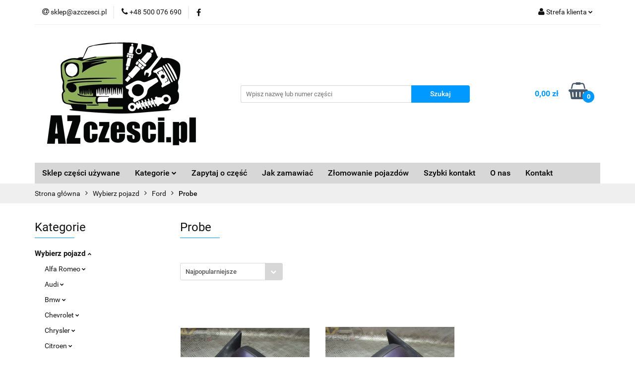

--- FILE ---
content_type: text/html; charset=utf-8
request_url: https://www.azczesci.pl/Probe-c774
body_size: 37280
content:
<!DOCTYPE html>
<html lang="pl" currency="PLN"  class=" ">
	<head>
		<meta http-equiv="Content-Type" content="text/html; charset=UTF-8" />
		<meta name="description" content=" ">
		<meta name="keywords" content="sklep, internetowy, tanio, gwarancja, azczesci, używane, czesci, części używane, demontaż, szrot, autozłom, częstochowa, budzikur, fundament, mokra, bajor, motobajor, autoszrot częstochowa, części częstochowa, używane częstochowa, uzywane, czestochowa">
					<meta name="generator" content="Sky-Shop">
						<meta name="author" content="AZczęści - działa na oprogramowaniu sklepów internetowych Sky-Shop.pl">
		<meta name="viewport" content="width=device-width, initial-scale=1.0">
		<meta name="skin_id" content="universal">
		<meta property="og:title" content="Probe &gt; AZczesci - używane części samochodowe">
		<meta property="og:description" content=" ">
					<meta property="og:image" content="https://www.azczesci.pl/upload/azczesci/logos/az-czesci-bez-tla%286%29_1.png">
			<meta property="og:image:type" content="image/png">
			<meta property="og:image:width" content="">
			<meta property="og:image:height" content="">
			<link rel="image_src" href="https://www.azczesci.pl/upload/azczesci/logos/az-czesci-bez-tla%286%29_1.png">
							<link rel="shortcut icon" href="/upload/azczesci/favicon.png">
											<link rel="canonical" href="https://www.azczesci.pl/Probe-c774">
						<title>Probe &gt; AZczesci - używane części samochodowe</title>
		

				


    <script type="text/plain" data-cookiecategory="marketing">
        !function(f, b, e, v, n, t, s) {
            if (f.fbq) return;
            n = f.fbq = function() {
                n.callMethod ?
                    n.callMethod.apply(n, arguments) : n.queue.push(arguments)
            };
            if (!f._fbq) f._fbq = n;
            n.push = n;
            n.loaded = !0;
            n.version = '2.0';
            n.queue = [];
            t = b.createElement(e);
            t.async = !0;
            t.src = v;
            s = b.getElementsByTagName(e)[0];
            s.parentNode.insertBefore(t, s)
        }(window,
            document, 'script', 'https://connect.facebook.net/en_US/fbevents.js');
        fbq('init', '189306912272363');

				fbq('track', 'PageView', {}, { eventID: 'PageView.0892542001769089613' } );
		    </script>
    <noscript>
        <img height="1" width="1" src="https://www.facebook.com/tr?id=189306912272363&ev=&noscript=1">
    </noscript>

<!-- edrone -->












		<script type="text/javascript">

			function imageLoaded(element, target = "prev") {
				let siblingElement;
				if (target === "prev") {
					siblingElement = element.previousElementSibling;
				} else if (target === "link") {
					siblingElement = element.parentElement.previousElementSibling;
				}
				if (siblingElement && (siblingElement.classList.contains("fa") || siblingElement.classList.contains("icon-refresh"))) {
					siblingElement.style.display = "none";
				}
			}
			</script>

        
		<link rel="stylesheet" href="/view/new/userContent/azczesci/style.css?v=769">
		<!-- Google tag (gtag.js) - Google Analytics -->
<script async src="https://www.googletagmanager.com/gtag/js?id=G-CZ7DSGGMBB">
</script>
<script>
  window.dataLayer = window.dataLayer || [];
  function gtag(){dataLayer.push(arguments);}
  gtag('js', new Date());

  gtag('config', 'G-CZ7DSGGMBB');
</script>
		
		<script src="/view/new/scheme/public/_common/js/libs/promise/promise.min.js"></script>
		<script src="/view/new/scheme/public/_common/js/libs/jquery/jquery.min.js"></script>
		<script src="/view/new/scheme/public/_common/js/libs/angularjs/angularjs.min.js"></script>
	</head>
	<body 		  data-coupon-codes-active="1"
		  data-free-delivery-info-active="0"
		  data-generate-pdf-config="OFF"
		  data-hide-price="0"
		  data-is-user-logged-id="0"
		  data-loyalty-points-active="0"
		  data-cart-simple-info-quantity="0"
		  data-cart-simple-info-price="0,00 zł"
		  data-base="PLN"
		  data-used="PLN|zł"
		  data-rates="'PLN':1"
		  data-decimal-hide="0"
		  data-decimal=","
		  data-thousand=" "
		   data-js-hash="9c5c2df510"		  		  		  class="		  		  		  		  "
		  		  		  		  		  data-hurt-price-type=""
		  data-hurt-price-text=""
		  		  data-tax="23"
	>
		
		
		


<div id="aria-live" role="alert" aria-live="assertive" class="sr-only">&nbsp;</div>
<main class="skyshop-container" data-ng-app="SkyShopModule">
		

<div data-ng-controller="CartCtrl" data-ng-init="init({type: 'QUICK_CART', turnOffSales: 0})">
		
<md-sidenav ng-cloak md-component-id="mobile-cart" class="md-sidenav-right position-fixed" sidenav-swipe>
    <md-content layout-padding="">
        <div class="dropdown dropdown-quick-cart">
            
  <ul data-ng-if="data.cartSelected || data.hidePrice" class="quick-cart-products-wrapper products">
    <li data-ng-if="!data.cartSelected.items.length" class="quick-cart-empty-wrapper">
      <div class="quick-cart-empty-title">
        Koszyk jest pusty
      </div>
    </li>
    <li data-ng-if="data.cartSelected.items.length && item.type !== 'GRATIS_PRODUCT'" class="quick-cart-products__item" data-nosnippet data-ng-repeat="item in data.cartSelected.items track by item.id">
      <div class="container-fluid">
        <div class="row product">
          <div>
            <button data-ng-click="openProductPage(item.product)" data-ng-disabled="isApiPending">
              <img class="product-image"
                   data-ng-srcset="[{[item.product.photo.url]}] 125w"
                   sizes="(max-width: 1200px) 125px, 125px"
                   data-ng-src="[{[item.product.photo.url]}]"
                   alt="[{[item.product.name]}]"/>
            </button>
          </div>
          <div>
            <button data-ng-click="openProductPage(item.product)" data-ng-disabled="isApiPending">
              <span class="product-name" data-ng-bind="item.product.name"></span>
            </button>
            <span class="product-total">
            <span data-ng-bind="item.quantity"></span> x <span data-ng-bind-html="item.unitPriceSummary | priceFormat:''"></span>
          </span>
          </div>
          <div>
            <i class="close-shape"
               is-disabled="isApiPending"
               remove-list-item
               parent-selector-to-remove="'li'"
               collapse-animation="true"
               click="deleteCartItem(item.id)"></i>
          </div>
        </div>
      </div>
    </li>
  </ul>
  <div data-ng-if="data.cartSelected || data.hidePrice" class="quick-cart-products-actions">
    <div class="quick-cart-products-actions__summary">
      <div data-ng-if="cartFinalDiscountByFreeDelivery() || (data.cartFreeDelivery && data.cartFreeDelivery.status !== data.cartFreeDeliveryStatuses.NOT_AVAILABLE)" class="quick-cart-products-actions__summary-delivery">
        <div data-ng-if="!cartFinalDiscountByFreeDelivery()  && data.cartFreeDelivery.missingAmount > 0" class="summary-element cart-is-free-shipment">
          <span>Do bezpłatnej dostawy brakuje</span>
          <span data-ng-bind-html="data.cartFreeDelivery | priceFormat: ''">-,--</span>
        </div>
        <div data-ng-if="cartFinalDiscountByFreeDelivery() || data.cartFreeDelivery.missingAmount <= 0" class="summary-element free-shipment-wrapper">
          <i class="fa fa-truck"></i>
          <span class="value-upper free-shipment-info">Darmowa dostawa!</span>
        </div>
        <div>
        </div>
      </div>

      <div class="quick-cart-products-actions__summary-total-price">
        <span>Suma </span>
        <span data-ng-if="!data.hidePrice" class="value" data-ng-bind-html="data.cartSelected.priceSummary | priceFormat:'':true">0,00 zł</span>
        <span data-ng-if="data.hidePrice" class="hide-price-text"></span>
      </div>
            <div class="quick-cart-products-actions__summary-discount-info" data-ng-if="data.cartSelected.priceSummary.final.gross != data.cartSelected.priceSummary.base.gross">
        <small>Cena uwzględnia rabaty</small>
      </div>
    </div>
    <button data-ng-disabled="isApiPending" type="button" class="btn btn-primary btn-block" data-ng-click="goToCart()">
      Realizuj zamówienie
    </button>
  </div>
  <!--googleon: all-->
        </div>
    </md-content>
</md-sidenav>		<header id="header" class="mod-header-3 ">
				
<section class="mobile-search">
  <span class="title">Szukaj</span>
  <i class="close-shape"></i>
    <form method="GET" action="/category/#top">
      <div class="row">
        <div class="mobile-search-input-wrapper clearbox">
          <input class="input-field " type="text" name="q" product-per-page="4" value="" placeholder="Wpisz nazwę lub numer części" autocomplete="off"  />
          <i class="clearbox_button"></i>
                  </div>
        <div class="mobile-search-btn-wrapper">
          <input type="submit" value="Szukaj" class="btn btn-primary btn-block">
        </div>
      </div>
          </form>
</section>
		<div class="header_inner_wrapper">
			
			<section class="top_bar">
				<div class="sky-container">
					<div class="top_bar_inner_wrapper">
						<div class="top_bar_item left">
							
<div class="top_bar_item_list_wrapper">
  <ul class="top_bar_item_list">
        <li data-type="email" class="top_bar_item_list_item hidden-on-mobile" id="top_bar_item_list_item_email">
                  <a href="mailto:sklep@azczesci.pl">
            <div class="top_bar_item_list_item_icon" id="top_bar_item_list_item_email_icon">
              <span class="helper-icon">
                <i class="fa fa-at"></i>
              </span>
            </div>
            <span class="helper-text">
              sklep@azczesci.pl
            </span>
          </a>
                  </li>
              <li data-type="phone" class="top_bar_item_list_item hidden-on-mobile" id="top_bar_item_list_item_phone">
                      <a href="tel:+48 500 076 690">
              <div class="top_bar_item_list_item_icon" id="top_bar_item_list_item_phone_icon">
                <span class="helper-icon">
                  <i class="fa fa-phone"></i>
                </span>
              </div>
              <span class="helper-text">
                +48 500 076 690
              </span>
            </a>
                </li>
                      <li data-type="social-sm_facebook" class="top_bar_item_list_item top_bar_item_list_item_social_media hidden-on-mobile" ng-non-bindable>
            <a href="https://www.facebook.com/recykling.pojazdow/" rel="nofollow" target="_blank">
                <div class="top_bar_item_list_item_social_media">
                                    <span class="top_bar_item_list_item_social_media_icon" id="top_bar_item_list_item_social_media_icon_fb">
                    <i class="fa fa-facebook"></i>
                  </span>
                                  </div>
            </a>
        </li>
                                                                                                                                            <li id="mobile-open-contact" class="top_bar_item_list_item top_bar_item_list_item_contact hidden-on-desktop">
          <a href="#">
            <div class="top_bar_item_list_item_item_social_envelope_icon">
              <span class="helper-icon">
                <i class="fa fa-envelope"></i>
              </span>
              <span class="helper-arrow">
                <i class="fa fa-chevron-down"></i>
              </span>
            </div>
          </a>
      </li>
      </ul>
</div>						</div>
						<div class="top_bar_item right">
							
<div class="top_bar_item_list_wrapper">
    <ul class="top_bar_item_list">
                        <li class="top_bar_item_list_item user-menu">
            
  <div class="header_top_bar_social_user_icon">
    <span class="helper-icon">
      <i class="fa fa-user"></i>
    </span>
          <span class="hidden-on-mobile">
        Strefa klienta
      </span>
      <span class="helper-arrow">
        <i class="fa fa-chevron-down"></i>      </span> 
  </div>
  <div class="dropdown">
    <ul>
      <li>
        <a href="/login/">Zaloguj się</a>
      </li>
      <li>
        <a href="/register/">Zarejestruj się</a>
      </li>
            <li>
        <a href="/ticket/add/" rel="nofollow">Dodaj zgłoszenie</a>
      </li>
            <li>
        <a href="#" data-cc="c-settings" rel="nofollow">Zgody cookies</a>
      </li>
          </ul>
  </div>
        </li>
                    <li  data-ng-click="openMobileCart($event)" data-ng-mouseenter="loadMobileCart()" class="top_bar_item_list_item quick-cart  hidden-on-desktop ">
                <div class="top_bar_item_list_item_cart_icon">
                    <span class="helper-icon">
                        <i class="fa fa-shopping-basket"></i>
                    </span>
                    <span class="helper-text">
                        Koszyk
                    </span>
                    <span class="helper-text-amount">
                        <span class="helper-cart-left-bracket">(</span>
                        <span data-ng-bind="data.cartAmount">0</span>
                        <span class="helper-cart-right-bracket">)</span>
                    </span>
                    <span class="helper-arrow">
                        <i class="fa fa-chevron-down"></i>
                    </span>
                </div>
                                <div data-ng-if="data.initCartAmount" class="dropdown dropdown-quick-cart">
                    
  <ul data-ng-if="data.cartSelected || data.hidePrice" class="quick-cart-products-wrapper products">
    <li data-ng-if="!data.cartSelected.items.length" class="quick-cart-empty-wrapper">
      <div class="quick-cart-empty-title">
        Koszyk jest pusty
      </div>
    </li>
    <li data-ng-if="data.cartSelected.items.length && item.type !== 'GRATIS_PRODUCT'" class="quick-cart-products__item" data-nosnippet data-ng-repeat="item in data.cartSelected.items track by item.id">
      <div class="container-fluid">
        <div class="row product">
          <div>
            <button data-ng-click="openProductPage(item.product)" data-ng-disabled="isApiPending">
              <img class="product-image"
                   data-ng-srcset="[{[item.product.photo.url]}] 125w"
                   sizes="(max-width: 1200px) 125px, 125px"
                   data-ng-src="[{[item.product.photo.url]}]"
                   alt="[{[item.product.name]}]"/>
            </button>
          </div>
          <div>
            <button data-ng-click="openProductPage(item.product)" data-ng-disabled="isApiPending">
              <span class="product-name" data-ng-bind="item.product.name"></span>
            </button>
            <span class="product-total">
            <span data-ng-bind="item.quantity"></span> x <span data-ng-bind-html="item.unitPriceSummary | priceFormat:''"></span>
          </span>
          </div>
          <div>
            <i class="close-shape"
               is-disabled="isApiPending"
               remove-list-item
               parent-selector-to-remove="'li'"
               collapse-animation="true"
               click="deleteCartItem(item.id)"></i>
          </div>
        </div>
      </div>
    </li>
  </ul>
  <div data-ng-if="data.cartSelected || data.hidePrice" class="quick-cart-products-actions">
    <div class="quick-cart-products-actions__summary">
      <div data-ng-if="cartFinalDiscountByFreeDelivery() || (data.cartFreeDelivery && data.cartFreeDelivery.status !== data.cartFreeDeliveryStatuses.NOT_AVAILABLE)" class="quick-cart-products-actions__summary-delivery">
        <div data-ng-if="!cartFinalDiscountByFreeDelivery()  && data.cartFreeDelivery.missingAmount > 0" class="summary-element cart-is-free-shipment">
          <span>Do bezpłatnej dostawy brakuje</span>
          <span data-ng-bind-html="data.cartFreeDelivery | priceFormat: ''">-,--</span>
        </div>
        <div data-ng-if="cartFinalDiscountByFreeDelivery() || data.cartFreeDelivery.missingAmount <= 0" class="summary-element free-shipment-wrapper">
          <i class="fa fa-truck"></i>
          <span class="value-upper free-shipment-info">Darmowa dostawa!</span>
        </div>
        <div>
        </div>
      </div>

      <div class="quick-cart-products-actions__summary-total-price">
        <span>Suma </span>
        <span data-ng-if="!data.hidePrice" class="value" data-ng-bind-html="data.cartSelected.priceSummary | priceFormat:'':true">0,00 zł</span>
        <span data-ng-if="data.hidePrice" class="hide-price-text"></span>
      </div>
            <div class="quick-cart-products-actions__summary-discount-info" data-ng-if="data.cartSelected.priceSummary.final.gross != data.cartSelected.priceSummary.base.gross">
        <small>Cena uwzględnia rabaty</small>
      </div>
    </div>
    <button data-ng-disabled="isApiPending" type="button" class="btn btn-primary btn-block" data-ng-click="goToCart()">
      Realizuj zamówienie
    </button>
  </div>
  <!--googleon: all-->
                </div>
                            </li>
            </ul>
</div>
						</div>
					</div>
				</div>
			</section>
			<section class="header_middle_content">
				<div class="sky-container">
					<div class="header_middle_content_inner_wrapper">
						<a href="/" class="header_middle_content_logo">
							<img src="/upload/azczesci/logos/az-czesci-bez-tla%286%29.webp" data-src-old-browser="/upload/azczesci/logos/az-czesci-bez-tla%286%29_1.png" alt=" AZczęści " />
						</a>
						<ul class="mobile-actions">
							<li id="mobile-open-search">
								<i class="fa fa-search"></i>
							</li>
							<li id="mobile-open-menu">
								<i class="fa fa-bars"></i>
							</li>
						</ul>
						<div class="header_middle_content_searchbox search-box ">
							<form method="GET" action="/category/#top">
								<div class="header_middle_content_searchbox_input_wrapper">
									<input cy-data="headerSearch" class="input-field " type="text" name="q" value="" placeholder="Wpisz nazwę lub numer części" autocomplete="off"  />
																	</div>
								<div class="header_middle_content_searchbox_button_wrapper">
									<input type="submit" value="Szukaj" class="btn btn-primary btn-block">
																	</div>
							</form>
						</div>
												
<div cy-data="headerCart" class="header_middle_content_quick_cart_wrapper quick-cart">
  <a data-ng-click="openMobileCart($event)" data-ng-mouseenter="loadMobileCart()" href="/cart/" class="header_middle_content_quick_cart" rel="nofollow">
    <div class="header_middle_content_quick_cart_price price"><span data-ng-bind-html="data.cartPriceSummary | priceFormat:'':false:'final':'0,00 zł'">0,00 zł</span></div>
    <i class="fa fa-shopping-basket"></i>
    <div class="header_middle_content_quick_cart_counter counter"><span data-ng-bind="data.cartAmount">0</span></div>
  </a>
    <div ng-cloak data-ng-if="data.initCartAmount" class="dropdown dropdown-quick-cart">
    
  <ul data-ng-if="data.cartSelected || data.hidePrice" class="quick-cart-products-wrapper products">
    <li data-ng-if="!data.cartSelected.items.length" class="quick-cart-empty-wrapper">
      <div class="quick-cart-empty-title">
        Koszyk jest pusty
      </div>
    </li>
    <li data-ng-if="data.cartSelected.items.length && item.type !== 'GRATIS_PRODUCT'" class="quick-cart-products__item" data-nosnippet data-ng-repeat="item in data.cartSelected.items track by item.id">
      <div class="container-fluid">
        <div class="row product">
          <div>
            <button data-ng-click="openProductPage(item.product)" data-ng-disabled="isApiPending">
              <img class="product-image"
                   data-ng-srcset="[{[item.product.photo.url]}] 125w"
                   sizes="(max-width: 1200px) 125px, 125px"
                   data-ng-src="[{[item.product.photo.url]}]"
                   alt="[{[item.product.name]}]"/>
            </button>
          </div>
          <div>
            <button data-ng-click="openProductPage(item.product)" data-ng-disabled="isApiPending">
              <span class="product-name" data-ng-bind="item.product.name"></span>
            </button>
            <span class="product-total">
            <span data-ng-bind="item.quantity"></span> x <span data-ng-bind-html="item.unitPriceSummary | priceFormat:''"></span>
          </span>
          </div>
          <div>
            <i class="close-shape"
               is-disabled="isApiPending"
               remove-list-item
               parent-selector-to-remove="'li'"
               collapse-animation="true"
               click="deleteCartItem(item.id)"></i>
          </div>
        </div>
      </div>
    </li>
  </ul>
  <div data-ng-if="data.cartSelected || data.hidePrice" class="quick-cart-products-actions">
    <div class="quick-cart-products-actions__summary">
      <div data-ng-if="cartFinalDiscountByFreeDelivery() || (data.cartFreeDelivery && data.cartFreeDelivery.status !== data.cartFreeDeliveryStatuses.NOT_AVAILABLE)" class="quick-cart-products-actions__summary-delivery">
        <div data-ng-if="!cartFinalDiscountByFreeDelivery()  && data.cartFreeDelivery.missingAmount > 0" class="summary-element cart-is-free-shipment">
          <span>Do bezpłatnej dostawy brakuje</span>
          <span data-ng-bind-html="data.cartFreeDelivery | priceFormat: ''">-,--</span>
        </div>
        <div data-ng-if="cartFinalDiscountByFreeDelivery() || data.cartFreeDelivery.missingAmount <= 0" class="summary-element free-shipment-wrapper">
          <i class="fa fa-truck"></i>
          <span class="value-upper free-shipment-info">Darmowa dostawa!</span>
        </div>
        <div>
        </div>
      </div>

      <div class="quick-cart-products-actions__summary-total-price">
        <span>Suma </span>
        <span data-ng-if="!data.hidePrice" class="value" data-ng-bind-html="data.cartSelected.priceSummary | priceFormat:'':true">0,00 zł</span>
        <span data-ng-if="data.hidePrice" class="hide-price-text"></span>
      </div>
            <div class="quick-cart-products-actions__summary-discount-info" data-ng-if="data.cartSelected.priceSummary.final.gross != data.cartSelected.priceSummary.base.gross">
        <small>Cena uwzględnia rabaty</small>
      </div>
    </div>
    <button data-ng-disabled="isApiPending" type="button" class="btn btn-primary btn-block" data-ng-click="goToCart()">
      Realizuj zamówienie
    </button>
  </div>
  <!--googleon: all-->
  </div>
  
</div>											</div>
				</div>
			</section>
			<section class="menu-wrapper">
				<div class="sky-container">
					<div class="menu menu-calculate smart-menu" data-action="inline">
						<ul class="header_bottom_content_list">
							
          <li class="header_bottom_content_list_dropdown_item">
      <a class="header_bottom_content_list_item_anchor" href="https://azczesci.pl/Wybierz-pojazd-c767" >
        Sklep części używane
      </a>
    </li>
  
    <li class="header_bottom_content_list_item full-width click">
              <a class="header_bottom_content_list_item_anchor">
              Kategorie
        <span class="helper-arrow">
          <i class="fa fa-chevron-down"></i>
        </span>
      </a>
      <div class="dropdown">
        <div class="row">
                                                    <div class="col-xs-12 col-sm-4 col-md-3">
                  <div class="cat-title more">
                    <a href="/Akcesoria-i-dodatki-c682">Akcesoria i dodatki</a>
                  </div>
                                      <ul class="header_bottom_content_list_dropdown">
                                              <li class="header_bottom_content_list_dropdown_item">
                          <a href="/Alarmy-c738">Alarmy</a>
                        </li>
                                              <li class="header_bottom_content_list_dropdown_item">
                          <a href="/Instrukcje-obslugi-c1214">Instrukcje obsługi</a>
                        </li>
                                              <li class="header_bottom_content_list_dropdown_item">
                          <a href="/Klaksony-c740">Klaksony</a>
                        </li>
                                              <li class="header_bottom_content_list_dropdown_item">
                          <a href="/Kolpaki-c933">Kołpaki</a>
                        </li>
                                              <li class="header_bottom_content_list_dropdown_item">
                          <a href="/Lewarki-c1094">Lewarki</a>
                        </li>
                                              <li class="header_bottom_content_list_dropdown_item">
                          <a href="/Ucha-holownicze-c1092">Ucha holownicze</a>
                        </li>
                                              <li class="header_bottom_content_list_dropdown_item">
                          <a href="/Zestawy-narzedziowe-c683">Zestawy narzędziowe</a>
                        </li>
                                          </ul>
                                  </div>
                                                        <div class="col-xs-12 col-sm-4 col-md-3">
                  <div class="cat-title more">
                    <a href="/Bezpieczenstwo-c689">Bezpieczeństwo</a>
                  </div>
                                      <ul class="header_bottom_content_list_dropdown">
                                              <li class="header_bottom_content_list_dropdown_item">
                          <a href="/Czujniki-c691">Czujniki</a>
                        </li>
                                              <li class="header_bottom_content_list_dropdown_item">
                          <a href="/Pasy-i-zapinki-c724">Pasy i zapinki</a>
                        </li>
                                              <li class="header_bottom_content_list_dropdown_item">
                          <a href="/Poduszki-powietrzne-c690">Poduszki powietrzne</a>
                        </li>
                                              <li class="header_bottom_content_list_dropdown_item">
                          <a href="/Tasmy-c726">Taśmy</a>
                        </li>
                                              <li class="header_bottom_content_list_dropdown_item">
                          <a href="/Pozostale-c692">Pozostałe</a>
                        </li>
                                          </ul>
                                  </div>
                                                        <div class="col-xs-12 col-sm-4 col-md-3">
                  <div class="cat-title more">
                    <a href="/Czesci-karoseryjne-c513">Części karoseryjne</a>
                  </div>
                                      <ul class="header_bottom_content_list_dropdown">
                                              <li class="header_bottom_content_list_dropdown_item">
                          <a href="/Atrapy-chlodnicy-c516">Atrapy chłodnicy</a>
                        </li>
                                              <li class="header_bottom_content_list_dropdown_item">
                          <a href="/Blendy-c522">Blendy</a>
                        </li>
                                              <li class="header_bottom_content_list_dropdown_item">
                          <a href="/Blotniki-c523">Błotniki</a>
                        </li>
                                              <li class="header_bottom_content_list_dropdown_item">
                          <a href="/Drzwi-c517">Drzwi</a>
                        </li>
                                              <li class="header_bottom_content_list_dropdown_item">
                          <a href="/Klapki-wlewu-paliwa-c526">Klapki wlewu paliwa</a>
                        </li>
                                              <li class="header_bottom_content_list_dropdown_item">
                          <a href="/Klapy-tylne-c518">Klapy tylne</a>
                        </li>
                                              <li class="header_bottom_content_list_dropdown_item">
                          <a href="/Nadkola-c530">Nadkola</a>
                        </li>
                                              <li class="header_bottom_content_list_dropdown_item">
                          <a href="/Pasy-przednie-c524">Pasy przednie</a>
                        </li>
                                              <li class="header_bottom_content_list_dropdown_item">
                          <a href="/Pasy-tylne-c525">Pasy tylne</a>
                        </li>
                                              <li class="header_bottom_content_list_dropdown_item">
                          <a href="/Pokrywy-silnika-c514">Pokrywy silnika</a>
                        </li>
                                              <li class="header_bottom_content_list_dropdown_item">
                          <a href="/Szyberdachy-c731">Szyberdachy</a>
                        </li>
                                              <li class="header_bottom_content_list_dropdown_item">
                          <a href="/Szyby-c519">Szyby</a>
                        </li>
                                              <li class="header_bottom_content_list_dropdown_item">
                          <a href="/Zawiasy-c732">Zawiasy</a>
                        </li>
                                              <li class="header_bottom_content_list_dropdown_item">
                          <a href="/Zderzaki-c515">Zderzaki</a>
                        </li>
                                              <li class="header_bottom_content_list_dropdown_item">
                          <a href="/Pozostale-czesci-karoseryjne-c528">Pozostałe części karoseryjne</a>
                        </li>
                                          </ul>
                                  </div>
                                                        <div class="col-xs-12 col-sm-4 col-md-3">
                  <div class="cat-title more">
                    <a href="/Felgi-Opony-Kola-c622">Felgi Opony Koła</a>
                  </div>
                                      <ul class="header_bottom_content_list_dropdown">
                                              <li class="header_bottom_content_list_dropdown_item">
                          <a href="/Aluminiowe-c625">Aluminiowe</a>
                        </li>
                                              <li class="header_bottom_content_list_dropdown_item">
                          <a href="/Kola-dojazdowe-c963">Koła dojazdowe</a>
                        </li>
                                              <li class="header_bottom_content_list_dropdown_item">
                          <a href="/Stalowe-c947">Stalowe</a>
                        </li>
                                              <li class="header_bottom_content_list_dropdown_item">
                          <a href="/Sruby-nakretki-kol-c964">Śruby, nakrętki kół</a>
                        </li>
                                              <li class="header_bottom_content_list_dropdown_item">
                          <a href="/Opony-c1084">Opony</a>
                        </li>
                                              <li class="header_bottom_content_list_dropdown_item">
                          <a href="/Kolpaki-c1091">Kołpaki</a>
                        </li>
                                          </ul>
                                  </div>
                                                        <div class="col-xs-12 col-sm-4 col-md-3">
                  <div class="cat-title more">
                    <a href="/Klamki-c700">Klamki</a>
                  </div>
                                      <ul class="header_bottom_content_list_dropdown">
                                              <li class="header_bottom_content_list_dropdown_item">
                          <a href="/Bagaznika-c705">Bagażnika</a>
                        </li>
                                              <li class="header_bottom_content_list_dropdown_item">
                          <a href="/Schowka-c706">Schowka</a>
                        </li>
                                          </ul>
                                  </div>
                                                        <div class="col-xs-12 col-sm-4 col-md-3">
                  <div class="cat-title more">
                    <a href="/Komfort-c693">Komfort</a>
                  </div>
                                      <ul class="header_bottom_content_list_dropdown">
                                              <li class="header_bottom_content_list_dropdown_item">
                          <a href="/Czujniki-c694">Czujniki</a>
                        </li>
                                              <li class="header_bottom_content_list_dropdown_item">
                          <a href="/Moduly-c698">Moduły</a>
                        </li>
                                              <li class="header_bottom_content_list_dropdown_item">
                          <a href="/Podnosniki-szyb-c1089">Podnośniki szyb</a>
                        </li>
                                              <li class="header_bottom_content_list_dropdown_item">
                          <a href="/Panele-nawiewu-c699">Panele nawiewu</a>
                        </li>
                                          </ul>
                                  </div>
                                                        <div class="col-xs-12 col-sm-4 col-md-3">
                  <div class="cat-title more">
                    <a href="/Lusterka-c186">Lusterka</a>
                  </div>
                                      <ul class="header_bottom_content_list_dropdown">
                                              <li class="header_bottom_content_list_dropdown_item">
                          <a href="/Zewnetrzne-c511">Zewnętrzne</a>
                        </li>
                                              <li class="header_bottom_content_list_dropdown_item">
                          <a href="/Wewnetrzne-c512">Wewnętrzne</a>
                        </li>
                                          </ul>
                                  </div>
                                                        <div class="col-xs-12 col-sm-4 col-md-3">
                  <div class="cat-title more">
                    <a href="/Oswietlenie-c185">Oświetlenie</a>
                  </div>
                                      <ul class="header_bottom_content_list_dropdown">
                                              <li class="header_bottom_content_list_dropdown_item">
                          <a href="/Halogeny-c711">Halogeny</a>
                        </li>
                                              <li class="header_bottom_content_list_dropdown_item">
                          <a href="/Kierunkowskazy-c510">Kierunkowskazy</a>
                        </li>
                                              <li class="header_bottom_content_list_dropdown_item">
                          <a href="/Lampki-wewnetrzne-c712">Lampki wewnętrzne</a>
                        </li>
                                              <li class="header_bottom_content_list_dropdown_item">
                          <a href="/Lampy-przednie-c508">Lampy przednie</a>
                        </li>
                                              <li class="header_bottom_content_list_dropdown_item">
                          <a href="/Lampy-stop-c713">Lampy stop</a>
                        </li>
                                              <li class="header_bottom_content_list_dropdown_item">
                          <a href="/Lampy-tylne-c509">Lampy tylne</a>
                        </li>
                                              <li class="header_bottom_content_list_dropdown_item">
                          <a href="/Lampy-tablicy-rejestracyjnej-c529">Lampy tablicy rejestracyjnej</a>
                        </li>
                                          </ul>
                                  </div>
                                                        <div class="col-xs-12 col-sm-4 col-md-3">
                  <div class="cat-title more">
                    <a href="/Silnik-i-osprzet-c531">Silnik i osprzęt</a>
                  </div>
                                      <ul class="header_bottom_content_list_dropdown">
                                              <li class="header_bottom_content_list_dropdown_item">
                          <a href="/Czujniki-c533">Czujniki</a>
                        </li>
                                              <li class="header_bottom_content_list_dropdown_item">
                          <a href="/Glowice-silnika-c535">Głowice silnika</a>
                        </li>
                                              <li class="header_bottom_content_list_dropdown_item">
                          <a href="/Intercoolery-c729">Intercoolery</a>
                        </li>
                                              <li class="header_bottom_content_list_dropdown_item">
                          <a href="/Kolektory-c536">Kolektory</a>
                        </li>
                                              <li class="header_bottom_content_list_dropdown_item">
                          <a href="/Kola-pasowe-c633">Koła pasowe</a>
                        </li>
                                              <li class="header_bottom_content_list_dropdown_item">
                          <a href="/Kola-zamachowe-c634">Koła zamachowe</a>
                        </li>
                                              <li class="header_bottom_content_list_dropdown_item">
                          <a href="/Miski-olejowe-c736">Miski olejowe</a>
                        </li>
                                              <li class="header_bottom_content_list_dropdown_item">
                          <a href="/Obudowy-filtrow-c538">Obudowy filtrów</a>
                        </li>
                                              <li class="header_bottom_content_list_dropdown_item">
                          <a href="/Oslony-silnika-c539">Osłony silnika</a>
                        </li>
                                              <li class="header_bottom_content_list_dropdown_item">
                          <a href="/Pompy-podcisnieniowe-Vaccupompy-c540">Pompy podciśnieniowe Vaccupompy</a>
                        </li>
                                              <li class="header_bottom_content_list_dropdown_item">
                          <a href="/Przepustnice-c541">Przepustnice</a>
                        </li>
                                              <li class="header_bottom_content_list_dropdown_item">
                          <a href="/Przeplywomierze-c542">Przepływomierze</a>
                        </li>
                                              <li class="header_bottom_content_list_dropdown_item">
                          <a href="/Przewody-c717">Przewody</a>
                        </li>
                                              <li class="header_bottom_content_list_dropdown_item">
                          <a href="/Recyrkulacja-EGR-c543">Recyrkulacja EGR</a>
                        </li>
                                              <li class="header_bottom_content_list_dropdown_item">
                          <a href="/Silniki-kompletne-c544">Silniki kompletne</a>
                        </li>
                                              <li class="header_bottom_content_list_dropdown_item">
                          <a href="/Silniki-krokowe-c545">Silniki krokowe</a>
                        </li>
                                              <li class="header_bottom_content_list_dropdown_item">
                          <a href="/Smarowanie-silnika-c546">Smarowanie silnika</a>
                        </li>
                                              <li class="header_bottom_content_list_dropdown_item">
                          <a href="/Turbosprezarki-c547">Turbosprężarki</a>
                        </li>
                                              <li class="header_bottom_content_list_dropdown_item">
                          <a href="/Waly-korbowe-rozrzadu-c737">Wały korbowe, rozrządu</a>
                        </li>
                                              <li class="header_bottom_content_list_dropdown_item">
                          <a href="/Zawieszenie-silnika-c548">Zawieszenie silnika</a>
                        </li>
                                              <li class="header_bottom_content_list_dropdown_item">
                          <a href="/Zawory-podcisnienia-c549">Zawory podciśnienia</a>
                        </li>
                                              <li class="header_bottom_content_list_dropdown_item">
                          <a href="/Pozostale-c550">Pozostałe</a>
                        </li>
                                              <li class="header_bottom_content_list_dropdown_item">
                          <a href="/Pompy-wtryskowe-c1087">Pompy wtryskowe</a>
                        </li>
                                              <li class="header_bottom_content_list_dropdown_item">
                          <a href="/Napinacze-paskow-c1102">Napinacze pasków</a>
                        </li>
                                          </ul>
                                  </div>
                                                        <div class="col-xs-12 col-sm-4 col-md-3">
                  <div class="cat-title more">
                    <a href="/Uklad-chlodzenia-silnika-c553">Układ chłodzenia silnika</a>
                  </div>
                                      <ul class="header_bottom_content_list_dropdown">
                                              <li class="header_bottom_content_list_dropdown_item">
                          <a href="/Chlodnice-c554">Chłodnice</a>
                        </li>
                                              <li class="header_bottom_content_list_dropdown_item">
                          <a href="/Czujniki-temperatury-plynu-c555">Czujniki temperatury płynu</a>
                        </li>
                                              <li class="header_bottom_content_list_dropdown_item">
                          <a href="/Pompy-wody-c556">Pompy wody</a>
                        </li>
                                              <li class="header_bottom_content_list_dropdown_item">
                          <a href="/Przewody-ukladow-chlodzenia-c557">Przewody układów chłodzenia</a>
                        </li>
                                              <li class="header_bottom_content_list_dropdown_item">
                          <a href="/Tremostaty-c558">Tremostaty</a>
                        </li>
                                              <li class="header_bottom_content_list_dropdown_item">
                          <a href="/Wentylatory-chlodnic-c559">Wentylatory chłodnic</a>
                        </li>
                                              <li class="header_bottom_content_list_dropdown_item">
                          <a href="/Zbiorniki-wyrownawcze-c560">Zbiorniki wyrównawcze</a>
                        </li>
                                              <li class="header_bottom_content_list_dropdown_item">
                          <a href="/Pozostale-c561">Pozostałe</a>
                        </li>
                                              <li class="header_bottom_content_list_dropdown_item">
                          <a href="/Intercoolery-c1090">Intercoolery</a>
                        </li>
                                          </ul>
                                  </div>
                                                        <div class="col-xs-12 col-sm-4 col-md-3">
                  <div class="cat-title more">
                    <a href="/Uklad-elektryczny-zaplon-c562">Układ elektryczny, zapłon</a>
                  </div>
                                      <ul class="header_bottom_content_list_dropdown">
                                              <li class="header_bottom_content_list_dropdown_item">
                          <a href="/Akumulatory-c563">Akumulatory</a>
                        </li>
                                              <li class="header_bottom_content_list_dropdown_item">
                          <a href="/Alternatory-c631">Alternatory</a>
                        </li>
                                              <li class="header_bottom_content_list_dropdown_item">
                          <a href="/Aparaty-zaplonowe-c688">Aparaty zapłonowe</a>
                        </li>
                                              <li class="header_bottom_content_list_dropdown_item">
                          <a href="/Cewki-zaplonowe-c687">Cewki zapłonowe</a>
                        </li>
                                              <li class="header_bottom_content_list_dropdown_item">
                          <a href="/Czujniki-c564">Czujniki</a>
                        </li>
                                              <li class="header_bottom_content_list_dropdown_item">
                          <a href="/Gazniki-c735">Gaźniki</a>
                        </li>
                                              <li class="header_bottom_content_list_dropdown_item">
                          <a href="/Obudowy-akumulatorow-c565">Obudowy akumulatorów</a>
                        </li>
                                              <li class="header_bottom_content_list_dropdown_item">
                          <a href="/Przekazniki-c566">Przekaźniki</a>
                        </li>
                                              <li class="header_bottom_content_list_dropdown_item">
                          <a href="/Skrzynki-bezpiecznikow-c567">Skrzynki bezpieczników</a>
                        </li>
                                              <li class="header_bottom_content_list_dropdown_item">
                          <a href="/Stacyjki-kluczyki-c568">Stacyjki, kluczyki</a>
                        </li>
                                              <li class="header_bottom_content_list_dropdown_item">
                          <a href="/Sterowniki-silnika-c569">Sterowniki silnika</a>
                        </li>
                                              <li class="header_bottom_content_list_dropdown_item">
                          <a href="/Uklad-elektryczny-silnika-c570">Układ elektryczny silnika</a>
                        </li>
                                              <li class="header_bottom_content_list_dropdown_item">
                          <a href="/Pozostale-c571">Pozostałe</a>
                        </li>
                                              <li class="header_bottom_content_list_dropdown_item">
                          <a href="/Rozruszniki-c632">Rozruszniki</a>
                        </li>
                                          </ul>
                                  </div>
                                                        <div class="col-xs-12 col-sm-4 col-md-3">
                  <div class="cat-title more">
                    <a href="/Uklad-hamulcowy-c577">Układ hamulcowy</a>
                  </div>
                                      <ul class="header_bottom_content_list_dropdown">
                                              <li class="header_bottom_content_list_dropdown_item">
                          <a href="/ABS-c578">ABS</a>
                        </li>
                                              <li class="header_bottom_content_list_dropdown_item">
                          <a href="/Dzwignie-hamulca-recznego-c580">Dźwignie hamulca ręcznego</a>
                        </li>
                                              <li class="header_bottom_content_list_dropdown_item">
                          <a href="/ESP-c579">ESP</a>
                        </li>
                                              <li class="header_bottom_content_list_dropdown_item">
                          <a href="/Hamulce-bebnowe-c581">Hamulce bębnowe</a>
                        </li>
                                              <li class="header_bottom_content_list_dropdown_item">
                          <a href="/Hamulce-tarczowe-c584">Hamulce tarczowe</a>
                        </li>
                                              <li class="header_bottom_content_list_dropdown_item">
                          <a href="/Pompy-ABS-ESP-c739">Pompy ABS/ESP</a>
                        </li>
                                              <li class="header_bottom_content_list_dropdown_item">
                          <a href="/Pompy-hamulcowe-c588">Pompy hamulcowe</a>
                        </li>
                                              <li class="header_bottom_content_list_dropdown_item">
                          <a href="/Serwa-hamulca-c589">Serwa hamulca</a>
                        </li>
                                              <li class="header_bottom_content_list_dropdown_item">
                          <a href="/Zbiorniki-plynu-hamulcowego-c594">Zbiorniki płynu hamulcowego</a>
                        </li>
                                              <li class="header_bottom_content_list_dropdown_item">
                          <a href="/Pozostale-c595">Pozostałe</a>
                        </li>
                                          </ul>
                                  </div>
                                                        <div class="col-xs-12 col-sm-4 col-md-3">
                  <div class="cat-title more">
                    <a href="/Uklad-kierowniczy-c596">Układ kierowniczy</a>
                  </div>
                                      <ul class="header_bottom_content_list_dropdown">
                                              <li class="header_bottom_content_list_dropdown_item">
                          <a href="/Kierownice-c714">Kierownice</a>
                        </li>
                                              <li class="header_bottom_content_list_dropdown_item">
                          <a href="/Kolumny-kierownicze-c715">Kolumny kierownicze</a>
                        </li>
                                              <li class="header_bottom_content_list_dropdown_item">
                          <a href="/Pompy-wspomagania-c597">Pompy wspomagania</a>
                        </li>
                                              <li class="header_bottom_content_list_dropdown_item">
                          <a href="/Przekladnie-kierownicze-c598">Przekładnie kierownicze</a>
                        </li>
                                              <li class="header_bottom_content_list_dropdown_item">
                          <a href="/Zbiorniki-plynu-wspomagania-c599">Zbiorniki płynu wspomagania</a>
                        </li>
                                              <li class="header_bottom_content_list_dropdown_item">
                          <a href="/Pozostale-c600">Pozostałe</a>
                        </li>
                                          </ul>
                                  </div>
                                                        <div class="col-xs-12 col-sm-4 col-md-3">
                  <div class="cat-title more">
                    <a href="/Uklad-klimatyzacji-c601">Układ klimatyzacji</a>
                  </div>
                                      <ul class="header_bottom_content_list_dropdown">
                                              <li class="header_bottom_content_list_dropdown_item">
                          <a href="/Chlodnice-skraplacze-klimatyzacji-c602">Chłodnice (skraplacze) klimatyzacji</a>
                        </li>
                                              <li class="header_bottom_content_list_dropdown_item">
                          <a href="/Czujniki-c603">Czujniki</a>
                        </li>
                                              <li class="header_bottom_content_list_dropdown_item">
                          <a href="/Kompresory-sprezarki-c604">Kompresory (sprężarki)</a>
                        </li>
                                              <li class="header_bottom_content_list_dropdown_item">
                          <a href="/Parowniki-c605">Parowniki</a>
                        </li>
                                              <li class="header_bottom_content_list_dropdown_item">
                          <a href="/Przewody-c728">Przewody</a>
                        </li>
                                              <li class="header_bottom_content_list_dropdown_item">
                          <a href="/Sterowniki-c606">Sterowniki</a>
                        </li>
                                              <li class="header_bottom_content_list_dropdown_item">
                          <a href="/Wentylatory-skraplaczy-c607">Wentylatory skraplaczy</a>
                        </li>
                                              <li class="header_bottom_content_list_dropdown_item">
                          <a href="/Pozostale-c608">Pozostałe</a>
                        </li>
                                          </ul>
                                  </div>
                                                        <div class="col-xs-12 col-sm-4 col-md-3">
                  <div class="cat-title more">
                    <a href="/Uklad-napedowy-c609">Układ napędowy</a>
                  </div>
                                      <ul class="header_bottom_content_list_dropdown">
                                              <li class="header_bottom_content_list_dropdown_item">
                          <a href="/Dyferencjaly-c610">Dyferencjały</a>
                        </li>
                                              <li class="header_bottom_content_list_dropdown_item">
                          <a href="/Dzwignie-zmiany-biegow-c718">Dźwignie zmiany biegów</a>
                        </li>
                                              <li class="header_bottom_content_list_dropdown_item">
                          <a href="/Mosty-c611">Mosty</a>
                        </li>
                                              <li class="header_bottom_content_list_dropdown_item">
                          <a href="/Piasty-kola-c719">Piasty koła</a>
                        </li>
                                              <li class="header_bottom_content_list_dropdown_item">
                          <a href="/Polosie-przeguby-waly-c612">Półosie, przeguby, wały</a>
                        </li>
                                              <li class="header_bottom_content_list_dropdown_item">
                          <a href="/Skrzynie-biegow-c613">Skrzynie biegów</a>
                        </li>
                                              <li class="header_bottom_content_list_dropdown_item">
                          <a href="/Sprzegla-c614">Sprzęgła</a>
                        </li>
                                              <li class="header_bottom_content_list_dropdown_item">
                          <a href="/Pozostale-c615">Pozostałe</a>
                        </li>
                                          </ul>
                                  </div>
                                                        <div class="col-xs-12 col-sm-4 col-md-3">
                  <div class="cat-title more">
                    <a href="/Uklad-paliwowy-c616">Układ paliwowy</a>
                  </div>
                                      <ul class="header_bottom_content_list_dropdown">
                                              <li class="header_bottom_content_list_dropdown_item">
                          <a href="/Czujniki-poziomu-paliwa-c638">Czujniki poziomu paliwa</a>
                        </li>
                                              <li class="header_bottom_content_list_dropdown_item">
                          <a href="/Gazniki-c639">Gaźniki</a>
                        </li>
                                              <li class="header_bottom_content_list_dropdown_item">
                          <a href="/Korki-wlewu-c640">Korki wlewu</a>
                        </li>
                                              <li class="header_bottom_content_list_dropdown_item">
                          <a href="/Listwy-wtryskowe-c641">Listwy wtryskowe</a>
                        </li>
                                              <li class="header_bottom_content_list_dropdown_item">
                          <a href="/LPG-c645">LPG</a>
                        </li>
                                              <li class="header_bottom_content_list_dropdown_item">
                          <a href="/Pompy-paliwa-c642">Pompy paliwa</a>
                        </li>
                                              <li class="header_bottom_content_list_dropdown_item">
                          <a href="/Wtryskiwacze-c643">Wtryskiwacze</a>
                        </li>
                                              <li class="header_bottom_content_list_dropdown_item">
                          <a href="/Zbiorniki-paliwa-c644">Zbiorniki paliwa</a>
                        </li>
                                              <li class="header_bottom_content_list_dropdown_item">
                          <a href="/Pozostale-c657">Pozostałe</a>
                        </li>
                                          </ul>
                                  </div>
                                                        <div class="col-xs-12 col-sm-4 col-md-3">
                  <div class="cat-title more">
                    <a href="/Uklad-wentylacji-c617">Układ wentylacji</a>
                  </div>
                                      <ul class="header_bottom_content_list_dropdown">
                                              <li class="header_bottom_content_list_dropdown_item">
                          <a href="/Dmuchawy-c652">Dmuchawy</a>
                        </li>
                                              <li class="header_bottom_content_list_dropdown_item">
                          <a href="/Nagrzewnice-c653">Nagrzewnice</a>
                        </li>
                                              <li class="header_bottom_content_list_dropdown_item">
                          <a href="/Rezystory-opornice-c654">Rezystory (opornice)</a>
                        </li>
                                              <li class="header_bottom_content_list_dropdown_item">
                          <a href="/Silniki-klapek-nawiewu-c655">Silniki klapek nawiewu</a>
                        </li>
                                              <li class="header_bottom_content_list_dropdown_item">
                          <a href="/Pozostale-c656">Pozostałe</a>
                        </li>
                                              <li class="header_bottom_content_list_dropdown_item">
                          <a href="/Kratki-wentylacyjne-c1097">Kratki wentylacyjne</a>
                        </li>
                                          </ul>
                                  </div>
                                                        <div class="col-xs-12 col-sm-4 col-md-3">
                  <div class="cat-title more">
                    <a href="/Uklad-wydechowy-c619">Układ wydechowy</a>
                  </div>
                                      <ul class="header_bottom_content_list_dropdown">
                                              <li class="header_bottom_content_list_dropdown_item">
                          <a href="/EGR-c716">EGR</a>
                        </li>
                                              <li class="header_bottom_content_list_dropdown_item">
                          <a href="/Rury-wydechowe-c658">Rury wydechowe</a>
                        </li>
                                              <li class="header_bottom_content_list_dropdown_item">
                          <a href="/Sondy-Lambda-c659">Sondy Lambda</a>
                        </li>
                                              <li class="header_bottom_content_list_dropdown_item">
                          <a href="/Tlumiki-c660">Tłumiki</a>
                        </li>
                                              <li class="header_bottom_content_list_dropdown_item">
                          <a href="/Pozostale-c661">Pozostałe</a>
                        </li>
                                          </ul>
                                  </div>
                                                        <div class="col-xs-12 col-sm-4 col-md-3">
                  <div class="cat-title more">
                    <a href="/Uklad-zawieszenia-c618">Układ zawieszenia</a>
                  </div>
                                      <ul class="header_bottom_content_list_dropdown">
                                              <li class="header_bottom_content_list_dropdown_item">
                          <a href="/Amortyzatory-c662">Amortyzatory</a>
                        </li>
                                              <li class="header_bottom_content_list_dropdown_item">
                          <a href="/Belki-zawieszenia-trawersy-c663">Belki zawieszenia, trawersy</a>
                        </li>
                                              <li class="header_bottom_content_list_dropdown_item">
                          <a href="/Drazki-stabilizatora-c730">Drążki stabilizatora</a>
                        </li>
                                              <li class="header_bottom_content_list_dropdown_item">
                          <a href="/Sprezyny-zawieszenia-c664">Sprężyny zawieszenia</a>
                        </li>
                                              <li class="header_bottom_content_list_dropdown_item">
                          <a href="/Wahacze-c665">Wahacze</a>
                        </li>
                                              <li class="header_bottom_content_list_dropdown_item">
                          <a href="/Zwrotnice-c666">Zwrotnice</a>
                        </li>
                                              <li class="header_bottom_content_list_dropdown_item">
                          <a href="/Pozostale-c667">Pozostałe</a>
                        </li>
                                          </ul>
                                  </div>
                                                        <div class="col-xs-12 col-sm-4 col-md-3">
                  <div class="cat-title more">
                    <a href="/Wycieraczki-c620">Wycieraczki</a>
                  </div>
                                      <ul class="header_bottom_content_list_dropdown">
                                              <li class="header_bottom_content_list_dropdown_item">
                          <a href="/Mechanizmy-wycieraczek-c668">Mechanizmy wycieraczek</a>
                        </li>
                                              <li class="header_bottom_content_list_dropdown_item">
                          <a href="/Ramiona-wycieraczek-c670">Ramiona wycieraczek</a>
                        </li>
                                              <li class="header_bottom_content_list_dropdown_item">
                          <a href="/Silniki-wycieraczek-c669">Silniki wycieraczek</a>
                        </li>
                                              <li class="header_bottom_content_list_dropdown_item">
                          <a href="/Spryskiwacze-c671">Spryskiwacze</a>
                        </li>
                                              <li class="header_bottom_content_list_dropdown_item">
                          <a href="/Zbiorniki-plynu-do-spryskiwaczy-c672">Zbiorniki płynu do spryskiwaczy</a>
                        </li>
                                          </ul>
                                  </div>
                                                        <div class="col-xs-12 col-sm-4 col-md-3">
                  <div class="cat-title more">
                    <a href="/Wnetrze-pojazdu-c621">Wnętrze pojazdu</a>
                  </div>
                                      <ul class="header_bottom_content_list_dropdown">
                                              <li class="header_bottom_content_list_dropdown_item">
                          <a href="/Boczki-tapicerskie-c674">Boczki tapicerskie</a>
                        </li>
                                              <li class="header_bottom_content_list_dropdown_item">
                          <a href="/Deski-rozdzielcze-c675">Deski rozdzielcze</a>
                        </li>
                                              <li class="header_bottom_content_list_dropdown_item">
                          <a href="/Fotele-c673">Fotele</a>
                        </li>
                                              <li class="header_bottom_content_list_dropdown_item">
                          <a href="/Kratki-wentylacyjne-c1096">Kratki wentylacyjne</a>
                        </li>
                                              <li class="header_bottom_content_list_dropdown_item">
                          <a href="/Liczniki-c720">Liczniki</a>
                        </li>
                                              <li class="header_bottom_content_list_dropdown_item">
                          <a href="/Oslony-przeciwsloneczne-c722">Osłony przeciwsłoneczne</a>
                        </li>
                                              <li class="header_bottom_content_list_dropdown_item">
                          <a href="/Oslony-stacyjki-licznika-itp-c721">Osłony stacyjki, licznika itp</a>
                        </li>
                                              <li class="header_bottom_content_list_dropdown_item">
                          <a href="/Oswietlenie-wnetrza-c1099">Oświetlenie wnętrza</a>
                        </li>
                                              <li class="header_bottom_content_list_dropdown_item">
                          <a href="/Pasy-bezpieczensta-i-zapinki-c723">Pasy bezpieczeństa i zapinki</a>
                        </li>
                                              <li class="header_bottom_content_list_dropdown_item">
                          <a href="/Pedaly-c725">Pedały</a>
                        </li>
                                              <li class="header_bottom_content_list_dropdown_item">
                          <a href="/Pozostale-c681">Pozostałe</a>
                        </li>
                                              <li class="header_bottom_content_list_dropdown_item">
                          <a href="/Przelaczniki-inne-c680">Przełączniki inne</a>
                        </li>
                                              <li class="header_bottom_content_list_dropdown_item">
                          <a href="/Przelaczniki-kierunkowskazow-i-wycieraczek-c678">Przełączniki kierunkowskazów i wycieraczek</a>
                        </li>
                                              <li class="header_bottom_content_list_dropdown_item">
                          <a href="/Przelaczniki-szyb-lusterek-c1088">Przełączniki szyb/ lusterek</a>
                        </li>
                                              <li class="header_bottom_content_list_dropdown_item">
                          <a href="/Radioodtwarzacze-c676">Radioodtwarzacze</a>
                        </li>
                                              <li class="header_bottom_content_list_dropdown_item">
                          <a href="/Regulacja-dmuchawy-c679">Regulacja dmuchawy</a>
                        </li>
                                              <li class="header_bottom_content_list_dropdown_item">
                          <a href="/Uchywty-na-napoje-CUPHOLDER-c1079">Uchywty na napoje CUPHOLDER</a>
                        </li>
                                              <li class="header_bottom_content_list_dropdown_item">
                          <a href="/Wyswietlacze-zegarki-c677">Wyświetlacze, zegarki</a>
                        </li>
                                              <li class="header_bottom_content_list_dropdown_item">
                          <a href="/Zamki-kanapy-tylnej-c1078">Zamki kanapy tylnej</a>
                        </li>
                                              <li class="header_bottom_content_list_dropdown_item">
                          <a href="/Zaglowki-c1081">Zagłówki</a>
                        </li>
                                              <li class="header_bottom_content_list_dropdown_item">
                          <a href="/Polki-bagaznika-c1100">Półki bagażnika</a>
                        </li>
                                              <li class="header_bottom_content_list_dropdown_item">
                          <a href="/Rolety-bagaznika-c1101">Rolety bagażnika</a>
                        </li>
                                              <li class="header_bottom_content_list_dropdown_item">
                          <a href="/Dywaniki-c1110">Dywaniki</a>
                        </li>
                                          </ul>
                                  </div>
                                                        <div class="col-xs-12 col-sm-4 col-md-3">
                  <div class="cat-title more">
                    <a href="/Zamki-c572">Zamki</a>
                  </div>
                                      <ul class="header_bottom_content_list_dropdown">
                                              <li class="header_bottom_content_list_dropdown_item">
                          <a href="/Drzwi-c573">Drzwi</a>
                        </li>
                                              <li class="header_bottom_content_list_dropdown_item">
                          <a href="/Pokrywy-bagaznika-c574">Pokrywy bagażnika</a>
                        </li>
                                              <li class="header_bottom_content_list_dropdown_item">
                          <a href="/Pokrywy-silnika-c575">Pokrywy silnika</a>
                        </li>
                                              <li class="header_bottom_content_list_dropdown_item">
                          <a href="/Schowkow-c576">Schowków</a>
                        </li>
                                              <li class="header_bottom_content_list_dropdown_item">
                          <a href="/Silowniki-c686">Siłowniki</a>
                        </li>
                                              <li class="header_bottom_content_list_dropdown_item">
                          <a href="/Pozostale-c685">Pozostałe</a>
                        </li>
                                          </ul>
                                  </div>
                                            </div>
      </div>
    </li>
        
          <li class="header_bottom_content_list_dropdown_item">
      <a class="header_bottom_content_list_item_anchor" href="https://azczesci.pl/ticket/add/" >
        Zapytaj o część
      </a>
    </li>
  
        <li class="header_bottom_content_list_dropdown_item">
      <a class="header_bottom_content_list_item_anchor" href="/news/n/176/Jak-zamawiac">
        Jak zamawiać
      </a>
    </li>
    
        <li class="header_bottom_content_list_dropdown_item">
      <a class="header_bottom_content_list_item_anchor" href="/news/n/136/Zlomowanie-pojazdow">
        Złomowanie pojazdów
      </a>
    </li>
    
        <li class="header_bottom_content_list_dropdown_item">
      <a class="header_bottom_content_list_item_anchor" href="/news/n/291/Szybki-kontakt">
        Szybki kontakt
      </a>
    </li>
    
        <li class="header_bottom_content_list_dropdown_item">
      <a class="header_bottom_content_list_item_anchor" href="/news/n/38/O-nas">
        O nas
      </a>
    </li>
    
          <li class="header_bottom_content_list_dropdown_item">
      <a class="header_bottom_content_list_item_anchor" href="https://azczesci.pl/news/n/145/Kontakt" >
        Kontakt
      </a>
    </li>
  
							<li class="hamburger click">
								<a href="#">
									<i class="fa fa-bars"></i>
								</a>
								<div class="dropdown">
									<div class="row">
										<div class="col-xs-12 smart-menu">
											<ul class="hambureger-elements"></ul>
										</div>
									</div>
								</div>
							</li>
						</ul>
					</div>
				</div>
			</section>
			<section id="sticky-header" data-sticky="no">
				<div class="sky-container">
					
<div class="sticky-header__wrapper">
    <a href="/" class="sticky-header_content__logo">
        <img src="/upload/azczesci/logos/az-czesci-bez-tla%286%29.webp" data-src-old-browser="/upload/azczesci/logos/az-czesci-bez-tla%286%29_1.png" alt=" AZczęści " />
    </a>
    <section class="sticky-header_content__menu smart-menu" data-action="inline">
         <ul class="sticky-header_content__menu_list">
            
          <li class="header_bottom_content_list_dropdown_item">
      <a class="header_bottom_content_list_item_anchor" href="https://azczesci.pl/Wybierz-pojazd-c767" >
        Sklep części używane
      </a>
    </li>
  
    <li class="header_bottom_content_list_item full-width click">
              <a class="header_bottom_content_list_item_anchor">
              Kategorie
        <span class="helper-arrow">
          <i class="fa fa-chevron-down"></i>
        </span>
      </a>
      <div class="dropdown">
        <div class="row">
                                                    <div class="col-xs-12 col-sm-4 col-md-3">
                  <div class="cat-title more">
                    <a href="/Akcesoria-i-dodatki-c682">Akcesoria i dodatki</a>
                  </div>
                                      <ul class="header_bottom_content_list_dropdown">
                                              <li class="header_bottom_content_list_dropdown_item">
                          <a href="/Alarmy-c738">Alarmy</a>
                        </li>
                                              <li class="header_bottom_content_list_dropdown_item">
                          <a href="/Instrukcje-obslugi-c1214">Instrukcje obsługi</a>
                        </li>
                                              <li class="header_bottom_content_list_dropdown_item">
                          <a href="/Klaksony-c740">Klaksony</a>
                        </li>
                                              <li class="header_bottom_content_list_dropdown_item">
                          <a href="/Kolpaki-c933">Kołpaki</a>
                        </li>
                                              <li class="header_bottom_content_list_dropdown_item">
                          <a href="/Lewarki-c1094">Lewarki</a>
                        </li>
                                              <li class="header_bottom_content_list_dropdown_item">
                          <a href="/Ucha-holownicze-c1092">Ucha holownicze</a>
                        </li>
                                              <li class="header_bottom_content_list_dropdown_item">
                          <a href="/Zestawy-narzedziowe-c683">Zestawy narzędziowe</a>
                        </li>
                                          </ul>
                                  </div>
                                                        <div class="col-xs-12 col-sm-4 col-md-3">
                  <div class="cat-title more">
                    <a href="/Bezpieczenstwo-c689">Bezpieczeństwo</a>
                  </div>
                                      <ul class="header_bottom_content_list_dropdown">
                                              <li class="header_bottom_content_list_dropdown_item">
                          <a href="/Czujniki-c691">Czujniki</a>
                        </li>
                                              <li class="header_bottom_content_list_dropdown_item">
                          <a href="/Pasy-i-zapinki-c724">Pasy i zapinki</a>
                        </li>
                                              <li class="header_bottom_content_list_dropdown_item">
                          <a href="/Poduszki-powietrzne-c690">Poduszki powietrzne</a>
                        </li>
                                              <li class="header_bottom_content_list_dropdown_item">
                          <a href="/Tasmy-c726">Taśmy</a>
                        </li>
                                              <li class="header_bottom_content_list_dropdown_item">
                          <a href="/Pozostale-c692">Pozostałe</a>
                        </li>
                                          </ul>
                                  </div>
                                                        <div class="col-xs-12 col-sm-4 col-md-3">
                  <div class="cat-title more">
                    <a href="/Czesci-karoseryjne-c513">Części karoseryjne</a>
                  </div>
                                      <ul class="header_bottom_content_list_dropdown">
                                              <li class="header_bottom_content_list_dropdown_item">
                          <a href="/Atrapy-chlodnicy-c516">Atrapy chłodnicy</a>
                        </li>
                                              <li class="header_bottom_content_list_dropdown_item">
                          <a href="/Blendy-c522">Blendy</a>
                        </li>
                                              <li class="header_bottom_content_list_dropdown_item">
                          <a href="/Blotniki-c523">Błotniki</a>
                        </li>
                                              <li class="header_bottom_content_list_dropdown_item">
                          <a href="/Drzwi-c517">Drzwi</a>
                        </li>
                                              <li class="header_bottom_content_list_dropdown_item">
                          <a href="/Klapki-wlewu-paliwa-c526">Klapki wlewu paliwa</a>
                        </li>
                                              <li class="header_bottom_content_list_dropdown_item">
                          <a href="/Klapy-tylne-c518">Klapy tylne</a>
                        </li>
                                              <li class="header_bottom_content_list_dropdown_item">
                          <a href="/Nadkola-c530">Nadkola</a>
                        </li>
                                              <li class="header_bottom_content_list_dropdown_item">
                          <a href="/Pasy-przednie-c524">Pasy przednie</a>
                        </li>
                                              <li class="header_bottom_content_list_dropdown_item">
                          <a href="/Pasy-tylne-c525">Pasy tylne</a>
                        </li>
                                              <li class="header_bottom_content_list_dropdown_item">
                          <a href="/Pokrywy-silnika-c514">Pokrywy silnika</a>
                        </li>
                                              <li class="header_bottom_content_list_dropdown_item">
                          <a href="/Szyberdachy-c731">Szyberdachy</a>
                        </li>
                                              <li class="header_bottom_content_list_dropdown_item">
                          <a href="/Szyby-c519">Szyby</a>
                        </li>
                                              <li class="header_bottom_content_list_dropdown_item">
                          <a href="/Zawiasy-c732">Zawiasy</a>
                        </li>
                                              <li class="header_bottom_content_list_dropdown_item">
                          <a href="/Zderzaki-c515">Zderzaki</a>
                        </li>
                                              <li class="header_bottom_content_list_dropdown_item">
                          <a href="/Pozostale-czesci-karoseryjne-c528">Pozostałe części karoseryjne</a>
                        </li>
                                          </ul>
                                  </div>
                                                        <div class="col-xs-12 col-sm-4 col-md-3">
                  <div class="cat-title more">
                    <a href="/Felgi-Opony-Kola-c622">Felgi Opony Koła</a>
                  </div>
                                      <ul class="header_bottom_content_list_dropdown">
                                              <li class="header_bottom_content_list_dropdown_item">
                          <a href="/Aluminiowe-c625">Aluminiowe</a>
                        </li>
                                              <li class="header_bottom_content_list_dropdown_item">
                          <a href="/Kola-dojazdowe-c963">Koła dojazdowe</a>
                        </li>
                                              <li class="header_bottom_content_list_dropdown_item">
                          <a href="/Stalowe-c947">Stalowe</a>
                        </li>
                                              <li class="header_bottom_content_list_dropdown_item">
                          <a href="/Sruby-nakretki-kol-c964">Śruby, nakrętki kół</a>
                        </li>
                                              <li class="header_bottom_content_list_dropdown_item">
                          <a href="/Opony-c1084">Opony</a>
                        </li>
                                              <li class="header_bottom_content_list_dropdown_item">
                          <a href="/Kolpaki-c1091">Kołpaki</a>
                        </li>
                                          </ul>
                                  </div>
                                                        <div class="col-xs-12 col-sm-4 col-md-3">
                  <div class="cat-title more">
                    <a href="/Klamki-c700">Klamki</a>
                  </div>
                                      <ul class="header_bottom_content_list_dropdown">
                                              <li class="header_bottom_content_list_dropdown_item">
                          <a href="/Bagaznika-c705">Bagażnika</a>
                        </li>
                                              <li class="header_bottom_content_list_dropdown_item">
                          <a href="/Schowka-c706">Schowka</a>
                        </li>
                                          </ul>
                                  </div>
                                                        <div class="col-xs-12 col-sm-4 col-md-3">
                  <div class="cat-title more">
                    <a href="/Komfort-c693">Komfort</a>
                  </div>
                                      <ul class="header_bottom_content_list_dropdown">
                                              <li class="header_bottom_content_list_dropdown_item">
                          <a href="/Czujniki-c694">Czujniki</a>
                        </li>
                                              <li class="header_bottom_content_list_dropdown_item">
                          <a href="/Moduly-c698">Moduły</a>
                        </li>
                                              <li class="header_bottom_content_list_dropdown_item">
                          <a href="/Podnosniki-szyb-c1089">Podnośniki szyb</a>
                        </li>
                                              <li class="header_bottom_content_list_dropdown_item">
                          <a href="/Panele-nawiewu-c699">Panele nawiewu</a>
                        </li>
                                          </ul>
                                  </div>
                                                        <div class="col-xs-12 col-sm-4 col-md-3">
                  <div class="cat-title more">
                    <a href="/Lusterka-c186">Lusterka</a>
                  </div>
                                      <ul class="header_bottom_content_list_dropdown">
                                              <li class="header_bottom_content_list_dropdown_item">
                          <a href="/Zewnetrzne-c511">Zewnętrzne</a>
                        </li>
                                              <li class="header_bottom_content_list_dropdown_item">
                          <a href="/Wewnetrzne-c512">Wewnętrzne</a>
                        </li>
                                          </ul>
                                  </div>
                                                        <div class="col-xs-12 col-sm-4 col-md-3">
                  <div class="cat-title more">
                    <a href="/Oswietlenie-c185">Oświetlenie</a>
                  </div>
                                      <ul class="header_bottom_content_list_dropdown">
                                              <li class="header_bottom_content_list_dropdown_item">
                          <a href="/Halogeny-c711">Halogeny</a>
                        </li>
                                              <li class="header_bottom_content_list_dropdown_item">
                          <a href="/Kierunkowskazy-c510">Kierunkowskazy</a>
                        </li>
                                              <li class="header_bottom_content_list_dropdown_item">
                          <a href="/Lampki-wewnetrzne-c712">Lampki wewnętrzne</a>
                        </li>
                                              <li class="header_bottom_content_list_dropdown_item">
                          <a href="/Lampy-przednie-c508">Lampy przednie</a>
                        </li>
                                              <li class="header_bottom_content_list_dropdown_item">
                          <a href="/Lampy-stop-c713">Lampy stop</a>
                        </li>
                                              <li class="header_bottom_content_list_dropdown_item">
                          <a href="/Lampy-tylne-c509">Lampy tylne</a>
                        </li>
                                              <li class="header_bottom_content_list_dropdown_item">
                          <a href="/Lampy-tablicy-rejestracyjnej-c529">Lampy tablicy rejestracyjnej</a>
                        </li>
                                          </ul>
                                  </div>
                                                        <div class="col-xs-12 col-sm-4 col-md-3">
                  <div class="cat-title more">
                    <a href="/Silnik-i-osprzet-c531">Silnik i osprzęt</a>
                  </div>
                                      <ul class="header_bottom_content_list_dropdown">
                                              <li class="header_bottom_content_list_dropdown_item">
                          <a href="/Czujniki-c533">Czujniki</a>
                        </li>
                                              <li class="header_bottom_content_list_dropdown_item">
                          <a href="/Glowice-silnika-c535">Głowice silnika</a>
                        </li>
                                              <li class="header_bottom_content_list_dropdown_item">
                          <a href="/Intercoolery-c729">Intercoolery</a>
                        </li>
                                              <li class="header_bottom_content_list_dropdown_item">
                          <a href="/Kolektory-c536">Kolektory</a>
                        </li>
                                              <li class="header_bottom_content_list_dropdown_item">
                          <a href="/Kola-pasowe-c633">Koła pasowe</a>
                        </li>
                                              <li class="header_bottom_content_list_dropdown_item">
                          <a href="/Kola-zamachowe-c634">Koła zamachowe</a>
                        </li>
                                              <li class="header_bottom_content_list_dropdown_item">
                          <a href="/Miski-olejowe-c736">Miski olejowe</a>
                        </li>
                                              <li class="header_bottom_content_list_dropdown_item">
                          <a href="/Obudowy-filtrow-c538">Obudowy filtrów</a>
                        </li>
                                              <li class="header_bottom_content_list_dropdown_item">
                          <a href="/Oslony-silnika-c539">Osłony silnika</a>
                        </li>
                                              <li class="header_bottom_content_list_dropdown_item">
                          <a href="/Pompy-podcisnieniowe-Vaccupompy-c540">Pompy podciśnieniowe Vaccupompy</a>
                        </li>
                                              <li class="header_bottom_content_list_dropdown_item">
                          <a href="/Przepustnice-c541">Przepustnice</a>
                        </li>
                                              <li class="header_bottom_content_list_dropdown_item">
                          <a href="/Przeplywomierze-c542">Przepływomierze</a>
                        </li>
                                              <li class="header_bottom_content_list_dropdown_item">
                          <a href="/Przewody-c717">Przewody</a>
                        </li>
                                              <li class="header_bottom_content_list_dropdown_item">
                          <a href="/Recyrkulacja-EGR-c543">Recyrkulacja EGR</a>
                        </li>
                                              <li class="header_bottom_content_list_dropdown_item">
                          <a href="/Silniki-kompletne-c544">Silniki kompletne</a>
                        </li>
                                              <li class="header_bottom_content_list_dropdown_item">
                          <a href="/Silniki-krokowe-c545">Silniki krokowe</a>
                        </li>
                                              <li class="header_bottom_content_list_dropdown_item">
                          <a href="/Smarowanie-silnika-c546">Smarowanie silnika</a>
                        </li>
                                              <li class="header_bottom_content_list_dropdown_item">
                          <a href="/Turbosprezarki-c547">Turbosprężarki</a>
                        </li>
                                              <li class="header_bottom_content_list_dropdown_item">
                          <a href="/Waly-korbowe-rozrzadu-c737">Wały korbowe, rozrządu</a>
                        </li>
                                              <li class="header_bottom_content_list_dropdown_item">
                          <a href="/Zawieszenie-silnika-c548">Zawieszenie silnika</a>
                        </li>
                                              <li class="header_bottom_content_list_dropdown_item">
                          <a href="/Zawory-podcisnienia-c549">Zawory podciśnienia</a>
                        </li>
                                              <li class="header_bottom_content_list_dropdown_item">
                          <a href="/Pozostale-c550">Pozostałe</a>
                        </li>
                                              <li class="header_bottom_content_list_dropdown_item">
                          <a href="/Pompy-wtryskowe-c1087">Pompy wtryskowe</a>
                        </li>
                                              <li class="header_bottom_content_list_dropdown_item">
                          <a href="/Napinacze-paskow-c1102">Napinacze pasków</a>
                        </li>
                                          </ul>
                                  </div>
                                                        <div class="col-xs-12 col-sm-4 col-md-3">
                  <div class="cat-title more">
                    <a href="/Uklad-chlodzenia-silnika-c553">Układ chłodzenia silnika</a>
                  </div>
                                      <ul class="header_bottom_content_list_dropdown">
                                              <li class="header_bottom_content_list_dropdown_item">
                          <a href="/Chlodnice-c554">Chłodnice</a>
                        </li>
                                              <li class="header_bottom_content_list_dropdown_item">
                          <a href="/Czujniki-temperatury-plynu-c555">Czujniki temperatury płynu</a>
                        </li>
                                              <li class="header_bottom_content_list_dropdown_item">
                          <a href="/Pompy-wody-c556">Pompy wody</a>
                        </li>
                                              <li class="header_bottom_content_list_dropdown_item">
                          <a href="/Przewody-ukladow-chlodzenia-c557">Przewody układów chłodzenia</a>
                        </li>
                                              <li class="header_bottom_content_list_dropdown_item">
                          <a href="/Tremostaty-c558">Tremostaty</a>
                        </li>
                                              <li class="header_bottom_content_list_dropdown_item">
                          <a href="/Wentylatory-chlodnic-c559">Wentylatory chłodnic</a>
                        </li>
                                              <li class="header_bottom_content_list_dropdown_item">
                          <a href="/Zbiorniki-wyrownawcze-c560">Zbiorniki wyrównawcze</a>
                        </li>
                                              <li class="header_bottom_content_list_dropdown_item">
                          <a href="/Pozostale-c561">Pozostałe</a>
                        </li>
                                              <li class="header_bottom_content_list_dropdown_item">
                          <a href="/Intercoolery-c1090">Intercoolery</a>
                        </li>
                                          </ul>
                                  </div>
                                                        <div class="col-xs-12 col-sm-4 col-md-3">
                  <div class="cat-title more">
                    <a href="/Uklad-elektryczny-zaplon-c562">Układ elektryczny, zapłon</a>
                  </div>
                                      <ul class="header_bottom_content_list_dropdown">
                                              <li class="header_bottom_content_list_dropdown_item">
                          <a href="/Akumulatory-c563">Akumulatory</a>
                        </li>
                                              <li class="header_bottom_content_list_dropdown_item">
                          <a href="/Alternatory-c631">Alternatory</a>
                        </li>
                                              <li class="header_bottom_content_list_dropdown_item">
                          <a href="/Aparaty-zaplonowe-c688">Aparaty zapłonowe</a>
                        </li>
                                              <li class="header_bottom_content_list_dropdown_item">
                          <a href="/Cewki-zaplonowe-c687">Cewki zapłonowe</a>
                        </li>
                                              <li class="header_bottom_content_list_dropdown_item">
                          <a href="/Czujniki-c564">Czujniki</a>
                        </li>
                                              <li class="header_bottom_content_list_dropdown_item">
                          <a href="/Gazniki-c735">Gaźniki</a>
                        </li>
                                              <li class="header_bottom_content_list_dropdown_item">
                          <a href="/Obudowy-akumulatorow-c565">Obudowy akumulatorów</a>
                        </li>
                                              <li class="header_bottom_content_list_dropdown_item">
                          <a href="/Przekazniki-c566">Przekaźniki</a>
                        </li>
                                              <li class="header_bottom_content_list_dropdown_item">
                          <a href="/Skrzynki-bezpiecznikow-c567">Skrzynki bezpieczników</a>
                        </li>
                                              <li class="header_bottom_content_list_dropdown_item">
                          <a href="/Stacyjki-kluczyki-c568">Stacyjki, kluczyki</a>
                        </li>
                                              <li class="header_bottom_content_list_dropdown_item">
                          <a href="/Sterowniki-silnika-c569">Sterowniki silnika</a>
                        </li>
                                              <li class="header_bottom_content_list_dropdown_item">
                          <a href="/Uklad-elektryczny-silnika-c570">Układ elektryczny silnika</a>
                        </li>
                                              <li class="header_bottom_content_list_dropdown_item">
                          <a href="/Pozostale-c571">Pozostałe</a>
                        </li>
                                              <li class="header_bottom_content_list_dropdown_item">
                          <a href="/Rozruszniki-c632">Rozruszniki</a>
                        </li>
                                          </ul>
                                  </div>
                                                        <div class="col-xs-12 col-sm-4 col-md-3">
                  <div class="cat-title more">
                    <a href="/Uklad-hamulcowy-c577">Układ hamulcowy</a>
                  </div>
                                      <ul class="header_bottom_content_list_dropdown">
                                              <li class="header_bottom_content_list_dropdown_item">
                          <a href="/ABS-c578">ABS</a>
                        </li>
                                              <li class="header_bottom_content_list_dropdown_item">
                          <a href="/Dzwignie-hamulca-recznego-c580">Dźwignie hamulca ręcznego</a>
                        </li>
                                              <li class="header_bottom_content_list_dropdown_item">
                          <a href="/ESP-c579">ESP</a>
                        </li>
                                              <li class="header_bottom_content_list_dropdown_item">
                          <a href="/Hamulce-bebnowe-c581">Hamulce bębnowe</a>
                        </li>
                                              <li class="header_bottom_content_list_dropdown_item">
                          <a href="/Hamulce-tarczowe-c584">Hamulce tarczowe</a>
                        </li>
                                              <li class="header_bottom_content_list_dropdown_item">
                          <a href="/Pompy-ABS-ESP-c739">Pompy ABS/ESP</a>
                        </li>
                                              <li class="header_bottom_content_list_dropdown_item">
                          <a href="/Pompy-hamulcowe-c588">Pompy hamulcowe</a>
                        </li>
                                              <li class="header_bottom_content_list_dropdown_item">
                          <a href="/Serwa-hamulca-c589">Serwa hamulca</a>
                        </li>
                                              <li class="header_bottom_content_list_dropdown_item">
                          <a href="/Zbiorniki-plynu-hamulcowego-c594">Zbiorniki płynu hamulcowego</a>
                        </li>
                                              <li class="header_bottom_content_list_dropdown_item">
                          <a href="/Pozostale-c595">Pozostałe</a>
                        </li>
                                          </ul>
                                  </div>
                                                        <div class="col-xs-12 col-sm-4 col-md-3">
                  <div class="cat-title more">
                    <a href="/Uklad-kierowniczy-c596">Układ kierowniczy</a>
                  </div>
                                      <ul class="header_bottom_content_list_dropdown">
                                              <li class="header_bottom_content_list_dropdown_item">
                          <a href="/Kierownice-c714">Kierownice</a>
                        </li>
                                              <li class="header_bottom_content_list_dropdown_item">
                          <a href="/Kolumny-kierownicze-c715">Kolumny kierownicze</a>
                        </li>
                                              <li class="header_bottom_content_list_dropdown_item">
                          <a href="/Pompy-wspomagania-c597">Pompy wspomagania</a>
                        </li>
                                              <li class="header_bottom_content_list_dropdown_item">
                          <a href="/Przekladnie-kierownicze-c598">Przekładnie kierownicze</a>
                        </li>
                                              <li class="header_bottom_content_list_dropdown_item">
                          <a href="/Zbiorniki-plynu-wspomagania-c599">Zbiorniki płynu wspomagania</a>
                        </li>
                                              <li class="header_bottom_content_list_dropdown_item">
                          <a href="/Pozostale-c600">Pozostałe</a>
                        </li>
                                          </ul>
                                  </div>
                                                        <div class="col-xs-12 col-sm-4 col-md-3">
                  <div class="cat-title more">
                    <a href="/Uklad-klimatyzacji-c601">Układ klimatyzacji</a>
                  </div>
                                      <ul class="header_bottom_content_list_dropdown">
                                              <li class="header_bottom_content_list_dropdown_item">
                          <a href="/Chlodnice-skraplacze-klimatyzacji-c602">Chłodnice (skraplacze) klimatyzacji</a>
                        </li>
                                              <li class="header_bottom_content_list_dropdown_item">
                          <a href="/Czujniki-c603">Czujniki</a>
                        </li>
                                              <li class="header_bottom_content_list_dropdown_item">
                          <a href="/Kompresory-sprezarki-c604">Kompresory (sprężarki)</a>
                        </li>
                                              <li class="header_bottom_content_list_dropdown_item">
                          <a href="/Parowniki-c605">Parowniki</a>
                        </li>
                                              <li class="header_bottom_content_list_dropdown_item">
                          <a href="/Przewody-c728">Przewody</a>
                        </li>
                                              <li class="header_bottom_content_list_dropdown_item">
                          <a href="/Sterowniki-c606">Sterowniki</a>
                        </li>
                                              <li class="header_bottom_content_list_dropdown_item">
                          <a href="/Wentylatory-skraplaczy-c607">Wentylatory skraplaczy</a>
                        </li>
                                              <li class="header_bottom_content_list_dropdown_item">
                          <a href="/Pozostale-c608">Pozostałe</a>
                        </li>
                                          </ul>
                                  </div>
                                                        <div class="col-xs-12 col-sm-4 col-md-3">
                  <div class="cat-title more">
                    <a href="/Uklad-napedowy-c609">Układ napędowy</a>
                  </div>
                                      <ul class="header_bottom_content_list_dropdown">
                                              <li class="header_bottom_content_list_dropdown_item">
                          <a href="/Dyferencjaly-c610">Dyferencjały</a>
                        </li>
                                              <li class="header_bottom_content_list_dropdown_item">
                          <a href="/Dzwignie-zmiany-biegow-c718">Dźwignie zmiany biegów</a>
                        </li>
                                              <li class="header_bottom_content_list_dropdown_item">
                          <a href="/Mosty-c611">Mosty</a>
                        </li>
                                              <li class="header_bottom_content_list_dropdown_item">
                          <a href="/Piasty-kola-c719">Piasty koła</a>
                        </li>
                                              <li class="header_bottom_content_list_dropdown_item">
                          <a href="/Polosie-przeguby-waly-c612">Półosie, przeguby, wały</a>
                        </li>
                                              <li class="header_bottom_content_list_dropdown_item">
                          <a href="/Skrzynie-biegow-c613">Skrzynie biegów</a>
                        </li>
                                              <li class="header_bottom_content_list_dropdown_item">
                          <a href="/Sprzegla-c614">Sprzęgła</a>
                        </li>
                                              <li class="header_bottom_content_list_dropdown_item">
                          <a href="/Pozostale-c615">Pozostałe</a>
                        </li>
                                          </ul>
                                  </div>
                                                        <div class="col-xs-12 col-sm-4 col-md-3">
                  <div class="cat-title more">
                    <a href="/Uklad-paliwowy-c616">Układ paliwowy</a>
                  </div>
                                      <ul class="header_bottom_content_list_dropdown">
                                              <li class="header_bottom_content_list_dropdown_item">
                          <a href="/Czujniki-poziomu-paliwa-c638">Czujniki poziomu paliwa</a>
                        </li>
                                              <li class="header_bottom_content_list_dropdown_item">
                          <a href="/Gazniki-c639">Gaźniki</a>
                        </li>
                                              <li class="header_bottom_content_list_dropdown_item">
                          <a href="/Korki-wlewu-c640">Korki wlewu</a>
                        </li>
                                              <li class="header_bottom_content_list_dropdown_item">
                          <a href="/Listwy-wtryskowe-c641">Listwy wtryskowe</a>
                        </li>
                                              <li class="header_bottom_content_list_dropdown_item">
                          <a href="/LPG-c645">LPG</a>
                        </li>
                                              <li class="header_bottom_content_list_dropdown_item">
                          <a href="/Pompy-paliwa-c642">Pompy paliwa</a>
                        </li>
                                              <li class="header_bottom_content_list_dropdown_item">
                          <a href="/Wtryskiwacze-c643">Wtryskiwacze</a>
                        </li>
                                              <li class="header_bottom_content_list_dropdown_item">
                          <a href="/Zbiorniki-paliwa-c644">Zbiorniki paliwa</a>
                        </li>
                                              <li class="header_bottom_content_list_dropdown_item">
                          <a href="/Pozostale-c657">Pozostałe</a>
                        </li>
                                          </ul>
                                  </div>
                                                        <div class="col-xs-12 col-sm-4 col-md-3">
                  <div class="cat-title more">
                    <a href="/Uklad-wentylacji-c617">Układ wentylacji</a>
                  </div>
                                      <ul class="header_bottom_content_list_dropdown">
                                              <li class="header_bottom_content_list_dropdown_item">
                          <a href="/Dmuchawy-c652">Dmuchawy</a>
                        </li>
                                              <li class="header_bottom_content_list_dropdown_item">
                          <a href="/Nagrzewnice-c653">Nagrzewnice</a>
                        </li>
                                              <li class="header_bottom_content_list_dropdown_item">
                          <a href="/Rezystory-opornice-c654">Rezystory (opornice)</a>
                        </li>
                                              <li class="header_bottom_content_list_dropdown_item">
                          <a href="/Silniki-klapek-nawiewu-c655">Silniki klapek nawiewu</a>
                        </li>
                                              <li class="header_bottom_content_list_dropdown_item">
                          <a href="/Pozostale-c656">Pozostałe</a>
                        </li>
                                              <li class="header_bottom_content_list_dropdown_item">
                          <a href="/Kratki-wentylacyjne-c1097">Kratki wentylacyjne</a>
                        </li>
                                          </ul>
                                  </div>
                                                        <div class="col-xs-12 col-sm-4 col-md-3">
                  <div class="cat-title more">
                    <a href="/Uklad-wydechowy-c619">Układ wydechowy</a>
                  </div>
                                      <ul class="header_bottom_content_list_dropdown">
                                              <li class="header_bottom_content_list_dropdown_item">
                          <a href="/EGR-c716">EGR</a>
                        </li>
                                              <li class="header_bottom_content_list_dropdown_item">
                          <a href="/Rury-wydechowe-c658">Rury wydechowe</a>
                        </li>
                                              <li class="header_bottom_content_list_dropdown_item">
                          <a href="/Sondy-Lambda-c659">Sondy Lambda</a>
                        </li>
                                              <li class="header_bottom_content_list_dropdown_item">
                          <a href="/Tlumiki-c660">Tłumiki</a>
                        </li>
                                              <li class="header_bottom_content_list_dropdown_item">
                          <a href="/Pozostale-c661">Pozostałe</a>
                        </li>
                                          </ul>
                                  </div>
                                                        <div class="col-xs-12 col-sm-4 col-md-3">
                  <div class="cat-title more">
                    <a href="/Uklad-zawieszenia-c618">Układ zawieszenia</a>
                  </div>
                                      <ul class="header_bottom_content_list_dropdown">
                                              <li class="header_bottom_content_list_dropdown_item">
                          <a href="/Amortyzatory-c662">Amortyzatory</a>
                        </li>
                                              <li class="header_bottom_content_list_dropdown_item">
                          <a href="/Belki-zawieszenia-trawersy-c663">Belki zawieszenia, trawersy</a>
                        </li>
                                              <li class="header_bottom_content_list_dropdown_item">
                          <a href="/Drazki-stabilizatora-c730">Drążki stabilizatora</a>
                        </li>
                                              <li class="header_bottom_content_list_dropdown_item">
                          <a href="/Sprezyny-zawieszenia-c664">Sprężyny zawieszenia</a>
                        </li>
                                              <li class="header_bottom_content_list_dropdown_item">
                          <a href="/Wahacze-c665">Wahacze</a>
                        </li>
                                              <li class="header_bottom_content_list_dropdown_item">
                          <a href="/Zwrotnice-c666">Zwrotnice</a>
                        </li>
                                              <li class="header_bottom_content_list_dropdown_item">
                          <a href="/Pozostale-c667">Pozostałe</a>
                        </li>
                                          </ul>
                                  </div>
                                                        <div class="col-xs-12 col-sm-4 col-md-3">
                  <div class="cat-title more">
                    <a href="/Wycieraczki-c620">Wycieraczki</a>
                  </div>
                                      <ul class="header_bottom_content_list_dropdown">
                                              <li class="header_bottom_content_list_dropdown_item">
                          <a href="/Mechanizmy-wycieraczek-c668">Mechanizmy wycieraczek</a>
                        </li>
                                              <li class="header_bottom_content_list_dropdown_item">
                          <a href="/Ramiona-wycieraczek-c670">Ramiona wycieraczek</a>
                        </li>
                                              <li class="header_bottom_content_list_dropdown_item">
                          <a href="/Silniki-wycieraczek-c669">Silniki wycieraczek</a>
                        </li>
                                              <li class="header_bottom_content_list_dropdown_item">
                          <a href="/Spryskiwacze-c671">Spryskiwacze</a>
                        </li>
                                              <li class="header_bottom_content_list_dropdown_item">
                          <a href="/Zbiorniki-plynu-do-spryskiwaczy-c672">Zbiorniki płynu do spryskiwaczy</a>
                        </li>
                                          </ul>
                                  </div>
                                                        <div class="col-xs-12 col-sm-4 col-md-3">
                  <div class="cat-title more">
                    <a href="/Wnetrze-pojazdu-c621">Wnętrze pojazdu</a>
                  </div>
                                      <ul class="header_bottom_content_list_dropdown">
                                              <li class="header_bottom_content_list_dropdown_item">
                          <a href="/Boczki-tapicerskie-c674">Boczki tapicerskie</a>
                        </li>
                                              <li class="header_bottom_content_list_dropdown_item">
                          <a href="/Deski-rozdzielcze-c675">Deski rozdzielcze</a>
                        </li>
                                              <li class="header_bottom_content_list_dropdown_item">
                          <a href="/Fotele-c673">Fotele</a>
                        </li>
                                              <li class="header_bottom_content_list_dropdown_item">
                          <a href="/Kratki-wentylacyjne-c1096">Kratki wentylacyjne</a>
                        </li>
                                              <li class="header_bottom_content_list_dropdown_item">
                          <a href="/Liczniki-c720">Liczniki</a>
                        </li>
                                              <li class="header_bottom_content_list_dropdown_item">
                          <a href="/Oslony-przeciwsloneczne-c722">Osłony przeciwsłoneczne</a>
                        </li>
                                              <li class="header_bottom_content_list_dropdown_item">
                          <a href="/Oslony-stacyjki-licznika-itp-c721">Osłony stacyjki, licznika itp</a>
                        </li>
                                              <li class="header_bottom_content_list_dropdown_item">
                          <a href="/Oswietlenie-wnetrza-c1099">Oświetlenie wnętrza</a>
                        </li>
                                              <li class="header_bottom_content_list_dropdown_item">
                          <a href="/Pasy-bezpieczensta-i-zapinki-c723">Pasy bezpieczeństa i zapinki</a>
                        </li>
                                              <li class="header_bottom_content_list_dropdown_item">
                          <a href="/Pedaly-c725">Pedały</a>
                        </li>
                                              <li class="header_bottom_content_list_dropdown_item">
                          <a href="/Pozostale-c681">Pozostałe</a>
                        </li>
                                              <li class="header_bottom_content_list_dropdown_item">
                          <a href="/Przelaczniki-inne-c680">Przełączniki inne</a>
                        </li>
                                              <li class="header_bottom_content_list_dropdown_item">
                          <a href="/Przelaczniki-kierunkowskazow-i-wycieraczek-c678">Przełączniki kierunkowskazów i wycieraczek</a>
                        </li>
                                              <li class="header_bottom_content_list_dropdown_item">
                          <a href="/Przelaczniki-szyb-lusterek-c1088">Przełączniki szyb/ lusterek</a>
                        </li>
                                              <li class="header_bottom_content_list_dropdown_item">
                          <a href="/Radioodtwarzacze-c676">Radioodtwarzacze</a>
                        </li>
                                              <li class="header_bottom_content_list_dropdown_item">
                          <a href="/Regulacja-dmuchawy-c679">Regulacja dmuchawy</a>
                        </li>
                                              <li class="header_bottom_content_list_dropdown_item">
                          <a href="/Uchywty-na-napoje-CUPHOLDER-c1079">Uchywty na napoje CUPHOLDER</a>
                        </li>
                                              <li class="header_bottom_content_list_dropdown_item">
                          <a href="/Wyswietlacze-zegarki-c677">Wyświetlacze, zegarki</a>
                        </li>
                                              <li class="header_bottom_content_list_dropdown_item">
                          <a href="/Zamki-kanapy-tylnej-c1078">Zamki kanapy tylnej</a>
                        </li>
                                              <li class="header_bottom_content_list_dropdown_item">
                          <a href="/Zaglowki-c1081">Zagłówki</a>
                        </li>
                                              <li class="header_bottom_content_list_dropdown_item">
                          <a href="/Polki-bagaznika-c1100">Półki bagażnika</a>
                        </li>
                                              <li class="header_bottom_content_list_dropdown_item">
                          <a href="/Rolety-bagaznika-c1101">Rolety bagażnika</a>
                        </li>
                                              <li class="header_bottom_content_list_dropdown_item">
                          <a href="/Dywaniki-c1110">Dywaniki</a>
                        </li>
                                          </ul>
                                  </div>
                                                        <div class="col-xs-12 col-sm-4 col-md-3">
                  <div class="cat-title more">
                    <a href="/Zamki-c572">Zamki</a>
                  </div>
                                      <ul class="header_bottom_content_list_dropdown">
                                              <li class="header_bottom_content_list_dropdown_item">
                          <a href="/Drzwi-c573">Drzwi</a>
                        </li>
                                              <li class="header_bottom_content_list_dropdown_item">
                          <a href="/Pokrywy-bagaznika-c574">Pokrywy bagażnika</a>
                        </li>
                                              <li class="header_bottom_content_list_dropdown_item">
                          <a href="/Pokrywy-silnika-c575">Pokrywy silnika</a>
                        </li>
                                              <li class="header_bottom_content_list_dropdown_item">
                          <a href="/Schowkow-c576">Schowków</a>
                        </li>
                                              <li class="header_bottom_content_list_dropdown_item">
                          <a href="/Silowniki-c686">Siłowniki</a>
                        </li>
                                              <li class="header_bottom_content_list_dropdown_item">
                          <a href="/Pozostale-c685">Pozostałe</a>
                        </li>
                                          </ul>
                                  </div>
                                            </div>
      </div>
    </li>
        
          <li class="header_bottom_content_list_dropdown_item">
      <a class="header_bottom_content_list_item_anchor" href="https://azczesci.pl/ticket/add/" >
        Zapytaj o część
      </a>
    </li>
  
        <li class="header_bottom_content_list_dropdown_item">
      <a class="header_bottom_content_list_item_anchor" href="/news/n/176/Jak-zamawiac">
        Jak zamawiać
      </a>
    </li>
    
        <li class="header_bottom_content_list_dropdown_item">
      <a class="header_bottom_content_list_item_anchor" href="/news/n/136/Zlomowanie-pojazdow">
        Złomowanie pojazdów
      </a>
    </li>
    
        <li class="header_bottom_content_list_dropdown_item">
      <a class="header_bottom_content_list_item_anchor" href="/news/n/291/Szybki-kontakt">
        Szybki kontakt
      </a>
    </li>
    
        <li class="header_bottom_content_list_dropdown_item">
      <a class="header_bottom_content_list_item_anchor" href="/news/n/38/O-nas">
        O nas
      </a>
    </li>
    
          <li class="header_bottom_content_list_dropdown_item">
      <a class="header_bottom_content_list_item_anchor" href="https://azczesci.pl/news/n/145/Kontakt" >
        Kontakt
      </a>
    </li>
  
             <li class="hamburger click sticky-hamburger">
                                        <a href="#">
                                            <i class="fa fa-bars"></i>
                                        </a>
                                        <div class="dropdown">
                                            <div class="row">
                                                <div class="col-xs-12 smart-menu">
                                                    <ul class="hambureger-elements"></ul>
                                                </div>
                                            </div>
                                        </div>
                                    </li>
         </ul>
    </section>
    <section class="sticky-header_content__nav">
        
<div class="inline_nav">
    <ul class="inline_nav_list">
        <li class="inline_nav_list_item search">
            <span class="helper-icon">
                <i class="fa fa-search"></i>
            </span>
            
<div class="search_dropdown dropdown">
    <form method="GET" action="/category/#top">
        <div class="search_dropdown_inner_wrapper search-input">
            <div class="search_dropdown_input_wrapper">
                <input
                                                class="input-field " type="text" name="q" value="" placeholder="Wpisz nazwę lub numer części" autocomplete="off">
                            </div>
            <div class="search_dropdown_button_wrapper">
                <input type="submit" value="Szukaj" class="btn btn-primary btn-block">
            </div>
        </div>
            </form>
</div>
                    </li>
                        <li class="inline_nav_list_item">
            
  <div class="header_top_bar_social_user_icon">
    <span class="helper-icon">
      <i class="fa fa-user"></i>
    </span>
          </span> 
  </div>
  <div class="dropdown">
    <ul>
      <li>
        <a href="/login/">Zaloguj się</a>
      </li>
      <li>
        <a href="/register/">Zarejestruj się</a>
      </li>
            <li>
        <a href="/ticket/add/" rel="nofollow">Dodaj zgłoszenie</a>
      </li>
            <li>
        <a href="#" data-cc="c-settings" rel="nofollow">Zgody cookies</a>
      </li>
          </ul>
  </div>
        </li>
                <li ng-cloak class="inline_nav_list_item quick-cart">
            <span class="helper-icon">
                <i class="fa fa-shopping-basket"></i>
            </span>
                        <div data-ng-if="data.initCartAmount" class="dropdown dropdown-quick-cart">
                
  <ul data-ng-if="data.cartSelected || data.hidePrice" class="quick-cart-products-wrapper products">
    <li data-ng-if="!data.cartSelected.items.length" class="quick-cart-empty-wrapper">
      <div class="quick-cart-empty-title">
        Koszyk jest pusty
      </div>
    </li>
    <li data-ng-if="data.cartSelected.items.length && item.type !== 'GRATIS_PRODUCT'" class="quick-cart-products__item" data-nosnippet data-ng-repeat="item in data.cartSelected.items track by item.id">
      <div class="container-fluid">
        <div class="row product">
          <div>
            <button data-ng-click="openProductPage(item.product)" data-ng-disabled="isApiPending">
              <img class="product-image"
                   data-ng-srcset="[{[item.product.photo.url]}] 125w"
                   sizes="(max-width: 1200px) 125px, 125px"
                   data-ng-src="[{[item.product.photo.url]}]"
                   alt="[{[item.product.name]}]"/>
            </button>
          </div>
          <div>
            <button data-ng-click="openProductPage(item.product)" data-ng-disabled="isApiPending">
              <span class="product-name" data-ng-bind="item.product.name"></span>
            </button>
            <span class="product-total">
            <span data-ng-bind="item.quantity"></span> x <span data-ng-bind-html="item.unitPriceSummary | priceFormat:''"></span>
          </span>
          </div>
          <div>
            <i class="close-shape"
               is-disabled="isApiPending"
               remove-list-item
               parent-selector-to-remove="'li'"
               collapse-animation="true"
               click="deleteCartItem(item.id)"></i>
          </div>
        </div>
      </div>
    </li>
  </ul>
  <div data-ng-if="data.cartSelected || data.hidePrice" class="quick-cart-products-actions">
    <div class="quick-cart-products-actions__summary">
      <div data-ng-if="cartFinalDiscountByFreeDelivery() || (data.cartFreeDelivery && data.cartFreeDelivery.status !== data.cartFreeDeliveryStatuses.NOT_AVAILABLE)" class="quick-cart-products-actions__summary-delivery">
        <div data-ng-if="!cartFinalDiscountByFreeDelivery()  && data.cartFreeDelivery.missingAmount > 0" class="summary-element cart-is-free-shipment">
          <span>Do bezpłatnej dostawy brakuje</span>
          <span data-ng-bind-html="data.cartFreeDelivery | priceFormat: ''">-,--</span>
        </div>
        <div data-ng-if="cartFinalDiscountByFreeDelivery() || data.cartFreeDelivery.missingAmount <= 0" class="summary-element free-shipment-wrapper">
          <i class="fa fa-truck"></i>
          <span class="value-upper free-shipment-info">Darmowa dostawa!</span>
        </div>
        <div>
        </div>
      </div>

      <div class="quick-cart-products-actions__summary-total-price">
        <span>Suma </span>
        <span data-ng-if="!data.hidePrice" class="value" data-ng-bind-html="data.cartSelected.priceSummary | priceFormat:'':true">0,00 zł</span>
        <span data-ng-if="data.hidePrice" class="hide-price-text"></span>
      </div>
            <div class="quick-cart-products-actions__summary-discount-info" data-ng-if="data.cartSelected.priceSummary.final.gross != data.cartSelected.priceSummary.base.gross">
        <small>Cena uwzględnia rabaty</small>
      </div>
    </div>
    <button data-ng-disabled="isApiPending" type="button" class="btn btn-primary btn-block" data-ng-click="goToCart()">
      Realizuj zamówienie
    </button>
  </div>
  <!--googleon: all-->
            </div>
                    </li>
            </ul>
</div>
    </section>
</div>

				</div>
			</section>
		</div>
	</header>
</div>
		

  <section class="breadcrumbs breadcrumbs--mobile-hidden mod-breadcrumbs-1">
    <div class="breadcrumbs-outer full-width">
      <div class="container-fluid">
        <div class="breadcrumbs-wrapper">
          <ul>
  					  						<li>
                                  <a href="/">
                                <span>
                  Strona główna
                </span>
                                  </a>
                  						</li>
  					  						<li>
                                  <a href="/Wybierz-pojazd-c767">
                                <span>
                  Wybierz pojazd
                </span>
                                  </a>
                  						</li>
  					  						<li>
                                  <a href="/Ford-c773">
                                <span>
                  Ford
                </span>
                                  </a>
                  						</li>
  					  						<li>
                                  <a href="/Probe-c774">
                                <span>
                  Probe
                </span>
                                  </a>
                  						</li>
  					          </ul>
        </div>
      </div>
    </div>
    
<script type="application/ld+json">
  {
    "@context": "http://schema.org",
    "@type": "BreadcrumbList",
    "itemListElement": [
            {
        "@type": "ListItem",
        "position": 1,
        "item": {
          "@id": "/",
          "name": "Strona główna"
        }
      }
                  ,{
        "@type": "ListItem",
        "position": 2,
        "item": {
          "@id": "/Wybierz-pojazd-c767",
          "name": "Wybierz pojazd"
        }
      }
                  ,{
        "@type": "ListItem",
        "position": 3,
        "item": {
          "@id": "/Ford-c773",
          "name": "Ford"
        }
      }
                  ,{
        "@type": "ListItem",
        "position": 4,
        "item": {
          "@id": "/Probe-c774",
          "name": "Probe"
        }
      }
                ]
  }
</script>
  </section>
		

<section class="products-list-page mod-products-list-page-1">
  <div class="container-fluid">
    <div class="row">
      <div class="col-sm-3 left-parameters">
        <section class="heading inside to-left heading-products-list-filters" data-panel="categories">
          <ul>
            <li>
              <span class="title">Kategorie</span>
            </li>
          </ul>
        </section>
        <aside class="column-left dropdowns">
          <div class="row">
    				<div class="col-xs-12">
              <div class="categories dropdowns">
                
<ul class="" style="">
      <li>
      <a href="/Wybierz-pojazd-c767" title="Wybierz pojazd" class="revert rolldown">
      	Wybierz pojazd <i class="fa fa-chevron-down"></i>      </a>
              
<ul class="active" style="display:block;">
      <li>
      <a href="/Alfa-Romeo-c783" title="Alfa Romeo" class=" rolldown">
      	Alfa Romeo <i class="fa fa-chevron-down"></i>      </a>
              
<ul class="" style="">
      <li>
      <a href="/145-c1019" title="145" class=" ">
      	145       </a>
          </li>
      <li>
      <a href="/146-c786" title="146" class=" ">
      	146       </a>
          </li>
      <li>
      <a href="/147-c938" title="147" class=" ">
      	147       </a>
          </li>
      <li>
      <a href="/156-c784" title="156" class=" ">
      	156       </a>
          </li>
      <li>
      <a href="/159-c1077" title="159" class=" ">
      	159       </a>
          </li>
      <li>
      <a href="/166-c785" title="166" class=" ">
      	166       </a>
          </li>
      <li>
      <a href="/Giulia-c1112" title="Giulia" class=" ">
      	Giulia       </a>
          </li>
      <li>
      <a href="/Stelvio-c1111" title="Stelvio" class=" ">
      	Stelvio       </a>
          </li>
  </ul>
          </li>
      <li>
      <a href="/Audi-c814" title="Audi" class=" rolldown">
      	Audi <i class="fa fa-chevron-down"></i>      </a>
              
<ul class="" style="">
      <li>
      <a href="/80-c822" title="80" class=" ">
      	80       </a>
          </li>
      <li>
      <a href="/A3-c939" title="A3" class=" ">
      	A3       </a>
          </li>
      <li>
      <a href="/A3-8P-c1044" title="A3 8P" class=" ">
      	A3 8P       </a>
          </li>
      <li>
      <a href="/A4-c821" title="A4" class=" ">
      	A4       </a>
          </li>
      <li>
      <a href="/A4-B6-c1045" title="A4 B6" class=" ">
      	A4 B6       </a>
          </li>
      <li>
      <a href="/A4-B7-c1036" title="A4 B7" class=" ">
      	A4 B7       </a>
          </li>
      <li>
      <a href="/A6-c815" title="A6" class=" ">
      	A6       </a>
          </li>
      <li>
      <a href="/A8-c985" title="A8" class=" rolldown">
      	A8 <i class="fa fa-chevron-down"></i>      </a>
              
<ul class="" style="">
      <li>
      <a href="/D2-c986" title="D2" class=" ">
      	D2       </a>
          </li>
  </ul>
          </li>
      <li>
      <a href="/TT-8N-c952" title="TT 8N" class=" ">
      	TT 8N       </a>
          </li>
  </ul>
          </li>
      <li>
      <a href="/Bmw-c803" title="Bmw" class=" rolldown">
      	Bmw <i class="fa fa-chevron-down"></i>      </a>
              
<ul class="" style="">
      <li>
      <a href="/E30-c943" title="E30" class=" ">
      	E30       </a>
          </li>
      <li>
      <a href="/E34-c942" title="E34" class=" ">
      	E34       </a>
          </li>
      <li>
      <a href="/E36-c804" title="E36" class=" ">
      	E36       </a>
          </li>
      <li>
      <a href="/E39-c974" title="E39" class=" ">
      	E39       </a>
          </li>
      <li>
      <a href="/E46-c810" title="E46" class=" ">
      	E46       </a>
          </li>
      <li>
      <a href="/E46-Coupe-c1047" title="E46 Coupe" class=" ">
      	E46 Coupe       </a>
          </li>
      <li>
      <a href="/E65-c1010" title="E65" class=" ">
      	E65       </a>
          </li>
      <li>
      <a href="/F11-c868" title="F11" class=" ">
      	F11       </a>
          </li>
  </ul>
          </li>
      <li>
      <a href="/Chevrolet-c831" title="Chevrolet" class=" rolldown">
      	Chevrolet <i class="fa fa-chevron-down"></i>      </a>
              
<ul class="" style="">
      <li>
      <a href="/Aveo-c832" title="Aveo" class=" ">
      	Aveo       </a>
          </li>
      <li>
      <a href="/Lacetti-c1060" title="Lacetti" class=" ">
      	Lacetti       </a>
          </li>
      <li>
      <a href="/Nubira-c1024" title="Nubira" class=" ">
      	Nubira       </a>
          </li>
  </ul>
          </li>
      <li>
      <a href="/Chrysler-c833" title="Chrysler" class=" rolldown">
      	Chrysler <i class="fa fa-chevron-down"></i>      </a>
              
<ul class="" style="">
      <li>
      <a href="/300M-c1003" title="300M" class=" ">
      	300M       </a>
          </li>
      <li>
      <a href="/Pacifica-c1028" title="Pacifica" class=" ">
      	Pacifica       </a>
          </li>
      <li>
      <a href="/PT-Cruiser-c1051" title="PT Cruiser" class=" ">
      	PT Cruiser       </a>
          </li>
      <li>
      <a href="/Stratus-c834" title="Stratus" class=" ">
      	Stratus       </a>
          </li>
      <li>
      <a href="/Voyager-c835" title="Voyager" class=" ">
      	Voyager       </a>
          </li>
  </ul>
          </li>
      <li>
      <a href="/Citroen-c836" title="Citroen" class=" rolldown">
      	Citroen <i class="fa fa-chevron-down"></i>      </a>
              
<ul class="" style="">
      <li>
      <a href="/AX-c994" title="AX" class=" ">
      	AX       </a>
          </li>
      <li>
      <a href="/Berlingo-c924" title="Berlingo" class=" ">
      	Berlingo       </a>
          </li>
      <li>
      <a href="/C1-c837" title="C1" class=" ">
      	C1       </a>
          </li>
      <li>
      <a href="/C2-c838" title="C2" class=" ">
      	C2       </a>
          </li>
      <li>
      <a href="/C3-c840" title="C3" class=" ">
      	C3       </a>
          </li>
      <li>
      <a href="/C4-c931" title="C4" class=" ">
      	C4       </a>
          </li>
      <li>
      <a href="/C5-c841" title="C5" class=" rolldown">
      	C5 <i class="fa fa-chevron-down"></i>      </a>
              
<ul class="" style="">
      <li>
      <a href="/III-X7-c992" title="III X7" class=" ">
      	III X7       </a>
          </li>
  </ul>
          </li>
      <li>
      <a href="/C8-c926" title="C8" class=" ">
      	C8       </a>
          </li>
      <li>
      <a href="/Jumpy-c945" title="Jumpy" class=" ">
      	Jumpy       </a>
          </li>
      <li>
      <a href="/Saxo-c995" title="Saxo" class=" ">
      	Saxo       </a>
          </li>
      <li>
      <a href="/Xantia-c842" title="Xantia" class=" ">
      	Xantia       </a>
          </li>
      <li>
      <a href="/Xsara-c843" title="Xsara" class=" ">
      	Xsara       </a>
          </li>
  </ul>
          </li>
      <li>
      <a href="/Dacia-c850" title="Dacia" class=" rolldown">
      	Dacia <i class="fa fa-chevron-down"></i>      </a>
              
<ul class="" style="">
      <li>
      <a href="/Logan-c1114" title="Logan" class=" ">
      	Logan       </a>
          </li>
      <li>
      <a href="/Dokker-c1115" title="Dokker" class=" ">
      	Dokker       </a>
          </li>
  </ul>
          </li>
      <li>
      <a href="/Daewoo-c851" title="Daewoo" class=" ">
      	Daewoo       </a>
          </li>
      <li>
      <a href="/Daihatsu-c852" title="Daihatsu" class=" ">
      	Daihatsu       </a>
          </li>
      <li>
      <a href="/Fiat-c791" title="Fiat" class=" rolldown">
      	Fiat <i class="fa fa-chevron-down"></i>      </a>
              
<ul class="" style="">
      <li>
      <a href="/500-07-c1030" title="500 07-" class=" ">
      	500 07-       </a>
          </li>
      <li>
      <a href="/Albea-c958" title="Albea" class=" ">
      	Albea       </a>
          </li>
      <li>
      <a href="/Brava-Bravo-c823" title="Brava/Bravo" class=" ">
      	Brava/Bravo       </a>
          </li>
      <li>
      <a href="/Bravo-II-c1072" title="Bravo II" class=" ">
      	Bravo II       </a>
          </li>
      <li>
      <a href="/Cinquecento-c826" title="Cinquecento" class=" ">
      	Cinquecento       </a>
          </li>
      <li>
      <a href="/Croma-II-c1212" title="Croma II" class=" ">
      	Croma II       </a>
          </li>
      <li>
      <a href="/Doblo-II-c1009" title="Doblo II" class=" ">
      	Doblo II       </a>
          </li>
      <li>
      <a href="/Doblo-IV-c1107" title="Doblo IV" class=" ">
      	Doblo IV       </a>
          </li>
      <li>
      <a href="/Ducato-II-c1031" title="Ducato II" class=" ">
      	Ducato II       </a>
          </li>
      <li>
      <a href="/Fiorino-c925" title="Fiorino" class=" ">
      	Fiorino       </a>
          </li>
      <li>
      <a href="/Grande-Punto-c1011" title="Grande Punto" class=" ">
      	Grande Punto       </a>
          </li>
      <li>
      <a href="/Marea-c825" title="Marea" class=" ">
      	Marea       </a>
          </li>
      <li>
      <a href="/Multipla-Lift-c1062" title="Multipla Lift" class=" ">
      	Multipla Lift       </a>
          </li>
      <li>
      <a href="/Palio-c1015" title="Palio" class=" ">
      	Palio       </a>
          </li>
      <li>
      <a href="/Panda-c807" title="Panda" class=" ">
      	Panda       </a>
          </li>
      <li>
      <a href="/Punto-c792" title="Punto" class=" ">
      	Punto       </a>
          </li>
      <li>
      <a href="/Seicento-c827" title="Seicento" class=" ">
      	Seicento       </a>
          </li>
      <li>
      <a href="/Siena-c956" title="Siena" class=" ">
      	Siena       </a>
          </li>
      <li>
      <a href="/Stilo-c824" title="Stilo" class=" ">
      	Stilo       </a>
          </li>
      <li>
      <a href="/Tipo-II-c1057" title="Tipo II" class=" ">
      	Tipo II       </a>
          </li>
      <li>
      <a href="/Uno-c955" title="Uno" class=" ">
      	Uno       </a>
          </li>
  </ul>
          </li>
      <li>
      <a href="/Ford-c773" title="Ford" class="revert rolldown">
      	Ford <i class="fa fa-chevron-down"></i>      </a>
              
<ul class="active" style="display:block;">
      <li>
      <a href="/C-Max-c982" title="C-Max" class=" ">
      	C-Max       </a>
          </li>
      <li>
      <a href="/Escort-c858" title="Escort" class=" ">
      	Escort       </a>
          </li>
      <li>
      <a href="/Fiesta-c854" title="Fiesta" class=" rolldown">
      	Fiesta <i class="fa fa-chevron-down"></i>      </a>
              
<ul class="" style="">
      <li>
      <a href="/MK6-c996" title="MK6" class=" ">
      	MK6       </a>
          </li>
      <li>
      <a href="/MK7-c997" title="MK7" class=" ">
      	MK7       </a>
          </li>
  </ul>
          </li>
      <li>
      <a href="/Focus-c855" title="Focus" class=" ">
      	Focus       </a>
          </li>
      <li>
      <a href="/Focus-MK2-c1039" title="Focus MK2" class=" ">
      	Focus MK2       </a>
          </li>
      <li>
      <a href="/Fusion-c927" title="Fusion" class=" ">
      	Fusion       </a>
          </li>
      <li>
      <a href="/Galaxy-c853" title="Galaxy" class=" ">
      	Galaxy       </a>
          </li>
      <li>
      <a href="/Ka-c975" title="Ka" class=" ">
      	Ka       </a>
          </li>
      <li>
      <a href="/Mondeo-c857" title="Mondeo" class=" ">
      	Mondeo       </a>
          </li>
      <li>
      <a href="/Probe-c774" title="Probe" class="revert ">
      	Probe       </a>
          </li>
      <li>
      <a href="/Transit-c929" title="Transit" class=" ">
      	Transit       </a>
          </li>
      <li>
      <a href="/Windstar-c856" title="Windstar" class=" ">
      	Windstar       </a>
          </li>
  </ul>
          </li>
      <li>
      <a href="/Honda-c801" title="Honda" class=" rolldown">
      	Honda <i class="fa fa-chevron-down"></i>      </a>
              
<ul class="" style="">
      <li>
      <a href="/Accord-c928" title="Accord" class=" ">
      	Accord       </a>
          </li>
      <li>
      <a href="/Accord-IV-c1068" title="Accord IV" class=" ">
      	Accord IV       </a>
          </li>
      <li>
      <a href="/City-c940" title="City" class=" ">
      	City       </a>
          </li>
      <li>
      <a href="/Civic-c859" title="Civic" class=" rolldown">
      	Civic <i class="fa fa-chevron-down"></i>      </a>
              
<ul class="" style="">
      <li>
      <a href="/VIII-UFO-c1002" title="VIII (UFO)" class=" ">
      	VIII (UFO)       </a>
          </li>
  </ul>
          </li>
      <li>
      <a href="/CR-V-c802" title="CR-V" class=" ">
      	CR-V       </a>
          </li>
      <li>
      <a href="/Jazz-II-c1046" title="Jazz II" class=" ">
      	Jazz II       </a>
          </li>
      <li>
      <a href="/Prelude-c1020" title="Prelude" class=" ">
      	Prelude       </a>
          </li>
      <li>
      <a href="/HR-V-c1113" title="HR-V" class=" ">
      	HR-V       </a>
          </li>
  </ul>
          </li>
      <li>
      <a href="/Hyundai-c860" title="Hyundai" class=" rolldown">
      	Hyundai <i class="fa fa-chevron-down"></i>      </a>
              
<ul class="" style="">
      <li>
      <a href="/Elantra-Lantra-c865" title="Elantra / Lantra" class=" ">
      	Elantra / Lantra       </a>
          </li>
      <li>
      <a href="/Getz-c1008" title="Getz" class=" ">
      	Getz       </a>
          </li>
      <li>
      <a href="/H1-c863" title="H1" class=" ">
      	H1       </a>
          </li>
      <li>
      <a href="/i30-FD-c1070" title="i30 FD" class=" ">
      	i30 FD       </a>
          </li>
      <li>
      <a href="/Sonata-c862" title="Sonata" class=" ">
      	Sonata       </a>
          </li>
      <li>
      <a href="/XG25-c861" title="XG25" class=" ">
      	XG25       </a>
          </li>
      <li>
      <a href="/Santa-Fe-c1103" title="Santa Fe" class=" ">
      	Santa Fe       </a>
          </li>
  </ul>
          </li>
      <li>
      <a href="/Iveco-c1071" title="Iveco" class=" ">
      	Iveco       </a>
          </li>
      <li>
      <a href="/Jaguar-c918" title="Jaguar" class=" rolldown">
      	Jaguar <i class="fa fa-chevron-down"></i>      </a>
              
<ul class="" style="">
      <li>
      <a href="/S-type-c998" title="S-type" class=" ">
      	S-type       </a>
          </li>
      <li>
      <a href="/X-type-c919" title="X-type" class=" ">
      	X-type       </a>
          </li>
  </ul>
          </li>
      <li>
      <a href="/Kia-c906" title="Kia" class=" rolldown">
      	Kia <i class="fa fa-chevron-down"></i>      </a>
              
<ul class="" style="">
      <li>
      <a href="/Carens-c1012" title="Carens" class=" ">
      	Carens       </a>
          </li>
      <li>
      <a href="/Carnival-c909" title="Carnival" class=" ">
      	Carnival       </a>
          </li>
      <li>
      <a href="/Ceed-c979" title="Ceed" class=" rolldown">
      	Ceed <i class="fa fa-chevron-down"></i>      </a>
              
<ul class="" style="">
      <li>
      <a href="/06-12-c980" title="06-12" class=" ">
      	06-12       </a>
          </li>
  </ul>
          </li>
      <li>
      <a href="/Cerato-c915" title="Cerato" class=" ">
      	Cerato       </a>
          </li>
      <li>
      <a href="/K2700-c941" title="K2700" class=" ">
      	K2700       </a>
          </li>
      <li>
      <a href="/Picanto-c965" title="Picanto" class=" rolldown">
      	Picanto <i class="fa fa-chevron-down"></i>      </a>
              
<ul class="" style="">
      <li>
      <a href="/2004-2010-c966" title="2004-2010" class=" ">
      	2004-2010       </a>
          </li>
  </ul>
          </li>
      <li>
      <a href="/Sephia-c917" title="Sephia" class=" ">
      	Sephia       </a>
          </li>
      <li>
      <a href="/Shuma-c916" title="Shuma" class=" ">
      	Shuma       </a>
          </li>
  </ul>
          </li>
      <li>
      <a href="/Lancia-c936" title="Lancia" class=" ">
      	Lancia       </a>
          </li>
      <li>
      <a href="/Lexus-c1040" title="Lexus" class=" rolldown">
      	Lexus <i class="fa fa-chevron-down"></i>      </a>
              
<ul class="" style="">
      <li>
      <a href="/NX-450h-c1041" title="NX 450h+" class=" ">
      	NX 450h+       </a>
          </li>
  </ul>
          </li>
      <li>
      <a href="/Mazda-c778" title="Mazda" class=" rolldown">
      	Mazda <i class="fa fa-chevron-down"></i>      </a>
              
<ul class="" style="">
      <li>
      <a href="/3-c1013" title="3" class=" ">
      	3       </a>
          </li>
      <li>
      <a href="/323-c870" title="323" class=" ">
      	323       </a>
          </li>
      <li>
      <a href="/5-c932" title="5" class=" ">
      	5       </a>
          </li>
      <li>
      <a href="/6-c930" title="6" class=" ">
      	6       </a>
          </li>
      <li>
      <a href="/6-II-GH-c1035" title="6 II (GH)" class=" ">
      	6 II (GH)       </a>
          </li>
      <li>
      <a href="/626-c817" title="626" class=" ">
      	626       </a>
          </li>
      <li>
      <a href="/MPV-c1027" title="MPV" class=" ">
      	MPV       </a>
          </li>
      <li>
      <a href="/MX-3-c1048" title="MX-3" class=" ">
      	MX-3       </a>
          </li>
      <li>
      <a href="/Premacy-c779" title="Premacy" class=" ">
      	Premacy       </a>
          </li>
      <li>
      <a href="/Xedos-c869" title="Xedos" class=" ">
      	Xedos       </a>
          </li>
  </ul>
          </li>
      <li>
      <a href="/Mercedes-c808" title="Mercedes" class=" rolldown">
      	Mercedes <i class="fa fa-chevron-down"></i>      </a>
              
<ul class="" style="">
      <li>
      <a href="/124-c960" title="124" class=" ">
      	124       </a>
          </li>
      <li>
      <a href="/190-c811" title="190" class=" ">
      	190       </a>
          </li>
      <li>
      <a href="/Klasa-A-c809" title="Klasa A" class=" ">
      	Klasa A       </a>
          </li>
      <li>
      <a href="/Klasa-C-c867" title="Klasa C" class=" ">
      	Klasa C       </a>
          </li>
      <li>
      <a href="/Klasa-E-c871" title="Klasa E" class=" ">
      	Klasa E       </a>
          </li>
      <li>
      <a href="/Klasa-S-c1005" title="Klasa S" class=" ">
      	Klasa S       </a>
          </li>
      <li>
      <a href="/Sprinter-c983" title="Sprinter" class=" rolldown">
      	Sprinter <i class="fa fa-chevron-down"></i>      </a>
              
<ul class="" style="">
      <li>
      <a href="/901-c988" title="901" class=" ">
      	901       </a>
          </li>
      <li>
      <a href="/906-c984" title="906" class=" ">
      	906       </a>
          </li>
  </ul>
          </li>
      <li>
      <a href="/Vito-c872" title="Vito" class=" ">
      	Vito       </a>
          </li>
  </ul>
          </li>
      <li>
      <a href="/Mitsubishi-c908" title="Mitsubishi" class=" rolldown">
      	Mitsubishi <i class="fa fa-chevron-down"></i>      </a>
              
<ul class="" style="">
      <li>
      <a href="/Carisma-c910" title="Carisma" class=" ">
      	Carisma       </a>
          </li>
      <li>
      <a href="/Colt-c951" title="Colt" class=" ">
      	Colt       </a>
          </li>
      <li>
      <a href="/Eclipse-1G-c1054" title="Eclipse 1G" class=" ">
      	Eclipse 1G       </a>
          </li>
      <li>
      <a href="/Galant-c1074" title="Galant" class=" ">
      	Galant       </a>
          </li>
      <li>
      <a href="/Lancer-c911" title="Lancer" class=" ">
      	Lancer       </a>
          </li>
      <li>
      <a href="/Outlander-I-c1053" title="Outlander I" class=" ">
      	Outlander I       </a>
          </li>
      <li>
      <a href="/Space-Gear-c913" title="Space Gear" class=" ">
      	Space Gear       </a>
          </li>
      <li>
      <a href="/Space-Star-c914" title="Space Star" class=" ">
      	Space Star       </a>
          </li>
      <li>
      <a href="/Space-Wagon-c912" title="Space Wagon" class=" ">
      	Space Wagon       </a>
          </li>
  </ul>
          </li>
      <li>
      <a href="/Nissan-c794" title="Nissan" class=" rolldown">
      	Nissan <i class="fa fa-chevron-down"></i>      </a>
              
<ul class="" style="">
      <li>
      <a href="/100NX-c876" title="100NX" class=" ">
      	100NX       </a>
          </li>
      <li>
      <a href="/Almera-c873" title="Almera" class=" ">
      	Almera       </a>
          </li>
      <li>
      <a href="/Almera-Tino-c1058" title="Almera Tino" class=" ">
      	Almera Tino       </a>
          </li>
      <li>
      <a href="/Micra-c795" title="Micra" class=" ">
      	Micra       </a>
          </li>
      <li>
      <a href="/Note-I-c1042" title="Note I" class=" ">
      	Note I       </a>
          </li>
      <li>
      <a href="/Note-II-c1022" title="Note II" class=" ">
      	Note II       </a>
          </li>
      <li>
      <a href="/Primera-c874" title="Primera" class=" ">
      	Primera       </a>
          </li>
      <li>
      <a href="/Serena-c875" title="Serena" class=" ">
      	Serena       </a>
          </li>
      <li>
      <a href="/Sunny-c877" title="Sunny" class=" ">
      	Sunny       </a>
          </li>
  </ul>
          </li>
      <li>
      <a href="/Opel-c788" title="Opel" class=" rolldown">
      	Opel <i class="fa fa-chevron-down"></i>      </a>
              
<ul class="" style="">
      <li>
      <a href="/Agila-c883" title="Agila" class=" ">
      	Agila       </a>
          </li>
      <li>
      <a href="/Astra-c789" title="Astra" class=" ">
      	Astra       </a>
          </li>
      <li>
      <a href="/Astra-III-H-c1043" title="Astra III H" class=" ">
      	Astra III H       </a>
          </li>
      <li>
      <a href="/Astra-V-K-c1073" title="Astra V K" class=" ">
      	Astra V K       </a>
          </li>
      <li>
      <a href="/Combo-c972" title="Combo" class=" rolldown">
      	Combo <i class="fa fa-chevron-down"></i>      </a>
              
<ul class="" style="">
      <li>
      <a href="/B-c973" title="B" class=" ">
      	B       </a>
          </li>
      <li>
      <a href="/E-c1105" title="E" class=" ">
      	E       </a>
          </li>
  </ul>
          </li>
      <li>
      <a href="/Corsa-c879" title="Corsa" class=" ">
      	Corsa       </a>
          </li>
      <li>
      <a href="/Corsa-D-c1056" title="Corsa D" class=" ">
      	Corsa D       </a>
          </li>
      <li>
      <a href="/Insignia-A-c1213" title="Insignia A" class=" ">
      	Insignia A       </a>
          </li>
      <li>
      <a href="/Meriva-c880" title="Meriva" class=" ">
      	Meriva       </a>
          </li>
      <li>
      <a href="/Omega-c878" title="Omega" class=" ">
      	Omega       </a>
          </li>
      <li>
      <a href="/Signum-c1061" title="Signum" class=" ">
      	Signum       </a>
          </li>
      <li>
      <a href="/Sintra-c987" title="Sintra" class=" ">
      	Sintra       </a>
          </li>
      <li>
      <a href="/Tigra-c882" title="Tigra" class=" ">
      	Tigra       </a>
          </li>
      <li>
      <a href="/Vectra-c881" title="Vectra" class=" ">
      	Vectra       </a>
          </li>
      <li>
      <a href="/Vectra-C-c1067" title="Vectra C" class=" ">
      	Vectra C       </a>
          </li>
      <li>
      <a href="/Vivaro-I-c1038" title="Vivaro I" class=" ">
      	Vivaro I       </a>
          </li>
      <li>
      <a href="/Zafira-c935" title="Zafira" class=" ">
      	Zafira       </a>
          </li>
  </ul>
          </li>
      <li>
      <a href="/Peugeot-c818" title="Peugeot" class=" rolldown">
      	Peugeot <i class="fa fa-chevron-down"></i>      </a>
              
<ul class="" style="">
      <li>
      <a href="/106-c953" title="106" class=" ">
      	106       </a>
          </li>
      <li>
      <a href="/107-c885" title="107" class=" ">
      	107       </a>
          </li>
      <li>
      <a href="/1007-c981" title="1007" class=" ">
      	1007       </a>
          </li>
      <li>
      <a href="/206-c819" title="206" class=" ">
      	206       </a>
          </li>
      <li>
      <a href="/207-c977" title="207" class=" ">
      	207       </a>
          </li>
      <li>
      <a href="/306-c962" title="306" class=" ">
      	306       </a>
          </li>
      <li>
      <a href="/307-c866" title="307" class=" ">
      	307       </a>
          </li>
      <li>
      <a href="/308-c1014" title="308" class=" ">
      	308       </a>
          </li>
      <li>
      <a href="/406-c884" title="406" class=" ">
      	406       </a>
          </li>
      <li>
      <a href="/407-c991" title="407" class=" ">
      	407       </a>
          </li>
      <li>
      <a href="/Partner-c886" title="Partner" class=" ">
      	Partner       </a>
          </li>
      <li>
      <a href="/Rifter-c1104" title="Rifter" class=" ">
      	Rifter       </a>
          </li>
  </ul>
          </li>
      <li>
      <a href="/Renault-c764" title="Renault" class=" rolldown">
      	Renault <i class="fa fa-chevron-down"></i>      </a>
              
<ul class="" style="">
      <li>
      <a href="/19-c990" title="19" class=" ">
      	19       </a>
          </li>
      <li>
      <a href="/Clio-c890" title="Clio" class=" ">
      	Clio       </a>
          </li>
      <li>
      <a href="/Espace-c944" title="Espace" class=" ">
      	Espace       </a>
          </li>
      <li>
      <a href="/Espace-IV-c1069" title="Espace IV" class=" ">
      	Espace IV       </a>
          </li>
      <li>
      <a href="/Kangoo-c967" title="Kangoo" class=" rolldown">
      	Kangoo <i class="fa fa-chevron-down"></i>      </a>
              
<ul class="" style="">
      <li>
      <a href="/98-01-c968" title="98-01" class=" ">
      	98-01       </a>
          </li>
  </ul>
          </li>
      <li>
      <a href="/Laguna-c765" title="Laguna" class=" ">
      	Laguna       </a>
          </li>
      <li>
      <a href="/Master-c888" title="Master" class=" ">
      	Master       </a>
          </li>
      <li>
      <a href="/Maxity-c891" title="Maxity" class=" ">
      	Maxity       </a>
          </li>
      <li>
      <a href="/Megane-c768" title="Megane" class=" ">
      	Megane       </a>
          </li>
      <li>
      <a href="/Megane-II-CC-Cabrio-c1037" title="Megane II CC Cabrio" class=" ">
      	Megane II CC Cabrio       </a>
          </li>
      <li>
      <a href="/Scenic-c892" title="Scenic" class=" ">
      	Scenic       </a>
          </li>
      <li>
      <a href="/Scenic-II-FL-c1076" title="Scenic II FL" class=" ">
      	Scenic II FL       </a>
          </li>
      <li>
      <a href="/Thalia-c989" title="Thalia" class=" ">
      	Thalia       </a>
          </li>
      <li>
      <a href="/Twingo-c948" title="Twingo" class=" ">
      	Twingo       </a>
          </li>
      <li>
      <a href="/Vel-Satis-c887" title="Vel Satis" class=" ">
      	Vel Satis       </a>
          </li>
  </ul>
          </li>
      <li>
      <a href="/Rover-c920" title="Rover" class=" rolldown">
      	Rover <i class="fa fa-chevron-down"></i>      </a>
              
<ul class="" style="">
      <li>
      <a href="/45-c923" title="45" class=" ">
      	45       </a>
          </li>
      <li>
      <a href="/620-c922" title="620" class=" ">
      	620       </a>
          </li>
      <li>
      <a href="/75-c921" title="75" class=" ">
      	75       </a>
          </li>
  </ul>
          </li>
      <li>
      <a href="/Saab-c828" title="Saab" class=" rolldown">
      	Saab <i class="fa fa-chevron-down"></i>      </a>
              
<ul class="" style="">
      <li>
      <a href="/93-c830" title="93" class=" ">
      	93       </a>
          </li>
      <li>
      <a href="/95-c829" title="95" class=" ">
      	95       </a>
          </li>
  </ul>
          </li>
      <li>
      <a href="/Seat-c775" title="Seat" class=" rolldown">
      	Seat <i class="fa fa-chevron-down"></i>      </a>
              
<ul class="" style="">
      <li>
      <a href="/Altea-c846" title="Altea" class=" ">
      	Altea       </a>
          </li>
      <li>
      <a href="/Arosa-c844" title="Arosa" class=" ">
      	Arosa       </a>
          </li>
      <li>
      <a href="/Cordoba-c949" title="Cordoba" class=" ">
      	Cordoba       </a>
          </li>
      <li>
      <a href="/Ibiza-c847" title="Ibiza" class=" ">
      	Ibiza       </a>
          </li>
      <li>
      <a href="/Inca-c848" title="Inca" class=" ">
      	Inca       </a>
          </li>
      <li>
      <a href="/Leon-c849" title="Leon" class=" ">
      	Leon       </a>
          </li>
      <li>
      <a href="/Toledo-c776" title="Toledo" class=" ">
      	Toledo       </a>
          </li>
  </ul>
          </li>
      <li>
      <a href="/Skoda-c812" title="Skoda" class=" rolldown">
      	Skoda <i class="fa fa-chevron-down"></i>      </a>
              
<ul class="" style="">
      <li>
      <a href="/Fabia-c813" title="Fabia" class=" ">
      	Fabia       </a>
          </li>
      <li>
      <a href="/Fabia-II-c1023" title="Fabia II" class=" ">
      	Fabia II       </a>
          </li>
      <li>
      <a href="/Favorit-c934" title="Favorit" class=" ">
      	Favorit       </a>
          </li>
      <li>
      <a href="/Felicja-c969" title="Felicja" class=" ">
      	Felicja       </a>
          </li>
      <li>
      <a href="/Octavia-c894" title="Octavia" class=" ">
      	Octavia       </a>
          </li>
      <li>
      <a href="/Octavia-II-c1032" title="Octavia II" class=" ">
      	Octavia II       </a>
          </li>
      <li>
      <a href="/SuperB-c1018" title="SuperB" class=" ">
      	SuperB       </a>
          </li>
  </ul>
          </li>
      <li>
      <a href="/Smart-c1000" title="Smart" class=" rolldown">
      	Smart <i class="fa fa-chevron-down"></i>      </a>
              
<ul class="" style="">
      <li>
      <a href="/450-c1001" title="450" class=" ">
      	450       </a>
          </li>
      <li>
      <a href="/Smart-450-lift-cabrio-c1034" title="Smart 450 lift cabrio" class=" ">
      	Smart 450 lift cabrio       </a>
          </li>
  </ul>
          </li>
      <li>
      <a href="/Subaru-c1049" title="Subaru" class=" rolldown">
      	Subaru <i class="fa fa-chevron-down"></i>      </a>
              
<ul class="" style="">
      <li>
      <a href="/Legacy-IV-c1050" title="Legacy IV" class=" ">
      	Legacy IV       </a>
          </li>
      <li>
      <a href="/Solterra-c1108" title="Solterra" class=" ">
      	Solterra       </a>
          </li>
  </ul>
          </li>
      <li>
      <a href="/Suzuki-c1016" title="Suzuki" class=" rolldown">
      	Suzuki <i class="fa fa-chevron-down"></i>      </a>
              
<ul class="" style="">
      <li>
      <a href="/Ignis-II-c1033" title="Ignis II" class=" ">
      	Ignis II       </a>
          </li>
      <li>
      <a href="/Swift-MK6-c1059" title="Swift MK6" class=" ">
      	Swift MK6       </a>
          </li>
      <li>
      <a href="/Vitara-I-c1017" title="Vitara I" class=" ">
      	Vitara I       </a>
          </li>
  </ul>
          </li>
      <li>
      <a href="/Tata-c1025" title="Tata" class=" rolldown">
      	Tata <i class="fa fa-chevron-down"></i>      </a>
              
<ul class="" style="">
      <li>
      <a href="/Indica-c1026" title="Indica" class=" ">
      	Indica       </a>
          </li>
  </ul>
          </li>
      <li>
      <a href="/Toyota-c798" title="Toyota" class=" rolldown">
      	Toyota <i class="fa fa-chevron-down"></i>      </a>
              
<ul class="" style="">
      <li>
      <a href="/Avensis-c896" title="Avensis" class=" ">
      	Avensis       </a>
          </li>
      <li>
      <a href="/Avensis-Verso-c1052" title="Avensis Verso" class=" ">
      	Avensis Verso       </a>
          </li>
      <li>
      <a href="/Aygo-c799" title="Aygo" class=" ">
      	Aygo       </a>
          </li>
      <li>
      <a href="/bZ4X-c1075" title="bZ4X" class=" ">
      	bZ4X       </a>
          </li>
      <li>
      <a href="/Camry-c954" title="Camry" class=" ">
      	Camry       </a>
          </li>
      <li>
      <a href="/Carina-c816" title="Carina" class=" ">
      	Carina       </a>
          </li>
      <li>
      <a href="/Celica-VII-c1029" title="Celica VII" class=" ">
      	Celica VII       </a>
          </li>
      <li>
      <a href="/C-HR-c1063" title="C-HR" class=" ">
      	C-HR       </a>
          </li>
      <li>
      <a href="/Corolla-c895" title="Corolla" class=" ">
      	Corolla       </a>
          </li>
      <li>
      <a href="/Corolla-XII-E21-c1055" title="Corolla XII (E21)" class=" ">
      	Corolla XII (E21)       </a>
          </li>
      <li>
      <a href="/MR2-c897" title="MR2" class=" ">
      	MR2       </a>
          </li>
      <li>
      <a href="/Paseo-c898" title="Paseo" class=" ">
      	Paseo       </a>
          </li>
      <li>
      <a href="/Yaris-c899" title="Yaris" class=" ">
      	Yaris       </a>
          </li>
      <li>
      <a href="/Yaris-II-c1066" title="Yaris II" class=" ">
      	Yaris II       </a>
          </li>
      <li>
      <a href="/Yaris-Cross-c1065" title="Yaris Cross" class=" ">
      	Yaris Cross       </a>
          </li>
      <li>
      <a href="/ProAce-City-Verso-c1106" title="ProAce City Verso" class=" ">
      	ProAce City Verso       </a>
          </li>
  </ul>
          </li>
      <li>
      <a href="/Volkswagen-c770" title="Volkswagen" class=" rolldown">
      	Volkswagen <i class="fa fa-chevron-down"></i>      </a>
              
<ul class="" style="">
      <li>
      <a href="/Golf-c820" title="Golf" class=" ">
      	Golf       </a>
          </li>
      <li>
      <a href="/Golf-V-c1064" title="Golf V" class=" ">
      	Golf V       </a>
          </li>
      <li>
      <a href="/Lupo-c950" title="Lupo" class=" ">
      	Lupo       </a>
          </li>
      <li>
      <a href="/New-Beetle-c1007" title="New Beetle" class=" ">
      	New Beetle       </a>
          </li>
      <li>
      <a href="/Passat-c781" title="Passat" class=" rolldown">
      	Passat <i class="fa fa-chevron-down"></i>      </a>
              
<ul class="" style="">
      <li>
      <a href="/B6-c1004" title="B6" class=" ">
      	B6       </a>
          </li>
  </ul>
          </li>
      <li>
      <a href="/Polo-c771" title="Polo" class=" ">
      	Polo       </a>
          </li>
      <li>
      <a href="/Scirocco-c905" title="Scirocco" class=" ">
      	Scirocco       </a>
          </li>
      <li>
      <a href="/Sharan-c978" title="Sharan" class=" ">
      	Sharan       </a>
          </li>
      <li>
      <a href="/Touran-c993" title="Touran" class=" ">
      	Touran       </a>
          </li>
      <li>
      <a href="/Transporter-c961" title="Transporter" class=" ">
      	Transporter       </a>
          </li>
  </ul>
          </li>
      <li>
      <a href="/Jeep-c1109" title="Jeep" class=" ">
      	Jeep       </a>
          </li>
      <li>
      <a href="/Volvo-c900" title="Volvo" class=" rolldown">
      	Volvo <i class="fa fa-chevron-down"></i>      </a>
              
<ul class="" style="">
      <li>
      <a href="/345-360-c901" title="345/360" class=" ">
      	345/360       </a>
          </li>
      <li>
      <a href="/740-c904" title="740" class=" ">
      	740       </a>
          </li>
      <li>
      <a href="/850-c903" title="850" class=" ">
      	850       </a>
          </li>
      <li>
      <a href="/S40-V40-c959" title="S40/V40" class=" ">
      	S40/V40       </a>
          </li>
      <li>
      <a href="/S80-c970" title="S80" class=" rolldown">
      	S80 <i class="fa fa-chevron-down"></i>      </a>
              
<ul class="" style="">
      <li>
      <a href="/I-c971" title="I" class=" ">
      	I       </a>
          </li>
  </ul>
          </li>
      <li>
      <a href="/V70-c902" title="V70" class=" ">
      	V70       </a>
          </li>
  </ul>
          </li>
  </ul>
          </li>
      <li>
      <a href="/Akcesoria-i-dodatki-c682" title="Akcesoria i dodatki" class=" rolldown">
      	Akcesoria i dodatki <i class="fa fa-chevron-down"></i>      </a>
              
<ul class="" style="">
      <li>
      <a href="/Alarmy-c738" title="Alarmy" class=" ">
      	Alarmy       </a>
          </li>
      <li>
      <a href="/Instrukcje-obslugi-c1214" title="Instrukcje obsługi" class=" ">
      	Instrukcje obsługi       </a>
          </li>
      <li>
      <a href="/Klaksony-c740" title="Klaksony" class=" ">
      	Klaksony       </a>
          </li>
      <li>
      <a href="/Kolpaki-c933" title="Kołpaki" class=" ">
      	Kołpaki       </a>
          </li>
      <li>
      <a href="/Lewarki-c1094" title="Lewarki" class=" ">
      	Lewarki       </a>
          </li>
      <li>
      <a href="/Ucha-holownicze-c1092" title="Ucha holownicze" class=" ">
      	Ucha holownicze       </a>
          </li>
      <li>
      <a href="/Zestawy-narzedziowe-c683" title="Zestawy narzędziowe" class=" ">
      	Zestawy narzędziowe       </a>
          </li>
  </ul>
          </li>
      <li>
      <a href="/Bezpieczenstwo-c689" title="Bezpieczeństwo" class=" rolldown">
      	Bezpieczeństwo <i class="fa fa-chevron-down"></i>      </a>
              
<ul class="" style="">
      <li>
      <a href="/Czujniki-c691" title="Czujniki" class=" ">
      	Czujniki       </a>
          </li>
      <li>
      <a href="/Pasy-i-zapinki-c724" title="Pasy i zapinki" class=" ">
      	Pasy i zapinki       </a>
          </li>
      <li>
      <a href="/Poduszki-powietrzne-c690" title="Poduszki powietrzne" class=" ">
      	Poduszki powietrzne       </a>
          </li>
      <li>
      <a href="/Tasmy-c726" title="Taśmy" class=" ">
      	Taśmy       </a>
          </li>
      <li>
      <a href="/Pozostale-c692" title="Pozostałe" class=" ">
      	Pozostałe       </a>
          </li>
  </ul>
          </li>
      <li>
      <a href="/Czesci-karoseryjne-c513" title="Części karoseryjne" class=" rolldown">
      	Części karoseryjne <i class="fa fa-chevron-down"></i>      </a>
              
<ul class="" style="">
      <li>
      <a href="/Atrapy-chlodnicy-c516" title="Atrapy chłodnicy" class=" ">
      	Atrapy chłodnicy       </a>
          </li>
      <li>
      <a href="/Blendy-c522" title="Blendy" class=" ">
      	Blendy       </a>
          </li>
      <li>
      <a href="/Blotniki-c523" title="Błotniki" class=" ">
      	Błotniki       </a>
          </li>
      <li>
      <a href="/Drzwi-c517" title="Drzwi" class=" rolldown">
      	Drzwi <i class="fa fa-chevron-down"></i>      </a>
              
<ul class="" style="">
      <li>
      <a href="/Instalacja-elektryczna-c695" title="Instalacja elektryczna" class=" ">
      	Instalacja elektryczna       </a>
          </li>
      <li>
      <a href="/Klamki-wewnetrzne-c703" title="Klamki wewnętrzne" class=" ">
      	Klamki wewnętrzne       </a>
          </li>
      <li>
      <a href="/Klamki-zewnetrzne-c704" title="Klamki zewnętrzne" class=" ">
      	Klamki zewnętrzne       </a>
          </li>
      <li>
      <a href="/Listwy-c707" title="Listwy" class=" ">
      	Listwy       </a>
          </li>
      <li>
      <a href="/Ograniczniki-c630" title="Ograniczniki" class=" ">
      	Ograniczniki       </a>
          </li>
      <li>
      <a href="/Podnosniki-szyb-c696" title="Podnośniki szyb" class=" ">
      	Podnośniki szyb       </a>
          </li>
  </ul>
          </li>
      <li>
      <a href="/Klapki-wlewu-paliwa-c526" title="Klapki wlewu paliwa" class=" ">
      	Klapki wlewu paliwa       </a>
          </li>
      <li>
      <a href="/Klapy-tylne-c518" title="Klapy tylne" class=" rolldown">
      	Klapy tylne <i class="fa fa-chevron-down"></i>      </a>
              
<ul class="" style="">
      <li>
      <a href="/Sprezyny-gazowe-c709" title="Sprężyny gazowe" class=" ">
      	Sprężyny gazowe       </a>
          </li>
  </ul>
          </li>
      <li>
      <a href="/Nadkola-c530" title="Nadkola" class=" ">
      	Nadkola       </a>
          </li>
      <li>
      <a href="/Pasy-przednie-c524" title="Pasy przednie" class=" ">
      	Pasy przednie       </a>
          </li>
      <li>
      <a href="/Pasy-tylne-c525" title="Pasy tylne" class=" ">
      	Pasy tylne       </a>
          </li>
      <li>
      <a href="/Pokrywy-silnika-c514" title="Pokrywy silnika" class=" rolldown">
      	Pokrywy silnika <i class="fa fa-chevron-down"></i>      </a>
              
<ul class="" style="">
      <li>
      <a href="/Sprezyny-gazowe-c710" title="Sprężyny gazowe" class=" ">
      	Sprężyny gazowe       </a>
          </li>
  </ul>
          </li>
      <li>
      <a href="/Szyberdachy-c731" title="Szyberdachy" class=" ">
      	Szyberdachy       </a>
          </li>
      <li>
      <a href="/Szyby-c519" title="Szyby" class=" ">
      	Szyby       </a>
          </li>
      <li>
      <a href="/Zawiasy-c732" title="Zawiasy" class=" rolldown">
      	Zawiasy <i class="fa fa-chevron-down"></i>      </a>
              
<ul class="" style="">
      <li>
      <a href="/Drzwi-c733" title="Drzwi" class=" ">
      	Drzwi       </a>
          </li>
      <li>
      <a href="/Klap-c734" title="Klap" class=" ">
      	Klap       </a>
          </li>
  </ul>
          </li>
      <li>
      <a href="/Zderzaki-c515" title="Zderzaki" class=" rolldown">
      	Zderzaki <i class="fa fa-chevron-down"></i>      </a>
              
<ul class="" style="">
      <li>
      <a href="/Przednie-c520" title="Przednie" class=" rolldown">
      	Przednie <i class="fa fa-chevron-down"></i>      </a>
              
<ul class="" style="">
      <li>
      <a href="/Bledny-zaslepki-c1082" title="Bledny, zaślepki" class=" ">
      	Bledny, zaślepki       </a>
          </li>
  </ul>
          </li>
      <li>
      <a href="/Tylne-c521" title="Tylne" class=" rolldown">
      	Tylne <i class="fa fa-chevron-down"></i>      </a>
              
<ul class="" style="">
      <li>
      <a href="/Blendy-zaslepki-c1083" title="Blendy, zaślepki" class=" ">
      	Blendy, zaślepki       </a>
          </li>
  </ul>
          </li>
      <li>
      <a href="/Slizgi-mocowania-c1098" title="Ślizgi mocowania" class=" ">
      	Ślizgi mocowania       </a>
          </li>
  </ul>
          </li>
      <li>
      <a href="/Pozostale-czesci-karoseryjne-c528" title="Pozostałe części karoseryjne" class=" ">
      	Pozostałe części karoseryjne       </a>
          </li>
  </ul>
          </li>
      <li>
      <a href="/Felgi-Opony-Kola-c622" title="Felgi Opony Koła" class=" rolldown">
      	Felgi Opony Koła <i class="fa fa-chevron-down"></i>      </a>
              
<ul class="" style="">
      <li>
      <a href="/Aluminiowe-c625" title="Aluminiowe" class=" ">
      	Aluminiowe       </a>
          </li>
      <li>
      <a href="/Kola-dojazdowe-c963" title="Koła dojazdowe" class=" ">
      	Koła dojazdowe       </a>
          </li>
      <li>
      <a href="/Stalowe-c947" title="Stalowe" class=" ">
      	Stalowe       </a>
          </li>
      <li>
      <a href="/Sruby-nakretki-kol-c964" title="Śruby, nakrętki kół" class=" ">
      	Śruby, nakrętki kół       </a>
          </li>
      <li>
      <a href="/Opony-c1084" title="Opony" class=" ">
      	Opony       </a>
          </li>
      <li>
      <a href="/Kolpaki-c1091" title="Kołpaki" class=" ">
      	Kołpaki       </a>
          </li>
  </ul>
          </li>
      <li>
      <a href="/Klamki-c700" title="Klamki" class=" rolldown">
      	Klamki <i class="fa fa-chevron-down"></i>      </a>
              
<ul class="" style="">
      <li>
      <a href="/Bagaznika-c705" title="Bagażnika" class=" ">
      	Bagażnika       </a>
          </li>
      <li>
      <a href="/Schowka-c706" title="Schowka" class=" ">
      	Schowka       </a>
          </li>
  </ul>
          </li>
      <li>
      <a href="/Komfort-c693" title="Komfort" class=" rolldown">
      	Komfort <i class="fa fa-chevron-down"></i>      </a>
              
<ul class="" style="">
      <li>
      <a href="/Czujniki-c694" title="Czujniki" class=" ">
      	Czujniki       </a>
          </li>
      <li>
      <a href="/Moduly-c698" title="Moduły" class=" ">
      	Moduły       </a>
          </li>
      <li>
      <a href="/Podnosniki-szyb-c1089" title="Podnośniki szyb" class=" ">
      	Podnośniki szyb       </a>
          </li>
      <li>
      <a href="/Panele-nawiewu-c699" title="Panele nawiewu" class=" ">
      	Panele nawiewu       </a>
          </li>
  </ul>
          </li>
      <li>
      <a href="/Lusterka-c186" title="Lusterka" class=" rolldown">
      	Lusterka <i class="fa fa-chevron-down"></i>      </a>
              
<ul class="" style="">
      <li>
      <a href="/Zewnetrzne-c511" title="Zewnętrzne" class=" ">
      	Zewnętrzne       </a>
          </li>
      <li>
      <a href="/Wewnetrzne-c512" title="Wewnętrzne" class=" ">
      	Wewnętrzne       </a>
          </li>
  </ul>
          </li>
      <li>
      <a href="/Oswietlenie-c185" title="Oświetlenie" class=" rolldown">
      	Oświetlenie <i class="fa fa-chevron-down"></i>      </a>
              
<ul class="" style="">
      <li>
      <a href="/Halogeny-c711" title="Halogeny" class=" ">
      	Halogeny       </a>
          </li>
      <li>
      <a href="/Kierunkowskazy-c510" title="Kierunkowskazy" class=" ">
      	Kierunkowskazy       </a>
          </li>
      <li>
      <a href="/Lampki-wewnetrzne-c712" title="Lampki wewnętrzne" class=" ">
      	Lampki wewnętrzne       </a>
          </li>
      <li>
      <a href="/Lampy-przednie-c508" title="Lampy przednie" class=" rolldown">
      	Lampy przednie <i class="fa fa-chevron-down"></i>      </a>
              
<ul class="" style="">
      <li>
      <a href="/Korektory-wysokosci-c636" title="Korektory wysokości" class=" ">
      	Korektory wysokości       </a>
          </li>
      <li>
      <a href="/Pozostale-c787" title="Pozostałe" class=" ">
      	Pozostałe       </a>
          </li>
      <li>
      <a href="/Reflektory-c797" title="Reflektory" class=" ">
      	Reflektory       </a>
          </li>
      <li>
      <a href="/Silniczki-c635" title="Silniczki" class=" ">
      	Silniczki       </a>
          </li>
      <li>
      <a href="/Zaslepki-c1086" title="Zaślepki" class=" ">
      	Zaślepki       </a>
          </li>
      <li>
      <a href="/Oprawki-zarowek-c1095" title="Oprawki żarówek" class=" ">
      	Oprawki żarówek       </a>
          </li>
  </ul>
          </li>
      <li>
      <a href="/Lampy-stop-c713" title="Lampy stop" class=" ">
      	Lampy stop       </a>
          </li>
      <li>
      <a href="/Lampy-tylne-c509" title="Lampy tylne" class=" rolldown">
      	Lampy tylne <i class="fa fa-chevron-down"></i>      </a>
              
<ul class="" style="">
      <li>
      <a href="/Wklady-c1085" title="Wkłady" class=" ">
      	Wkłady       </a>
          </li>
  </ul>
          </li>
      <li>
      <a href="/Lampy-tablicy-rejestracyjnej-c529" title="Lampy tablicy rejestracyjnej" class=" ">
      	Lampy tablicy rejestracyjnej       </a>
          </li>
  </ul>
          </li>
      <li>
      <a href="/Silnik-i-osprzet-c531" title="Silnik i osprzęt" class=" rolldown">
      	Silnik i osprzęt <i class="fa fa-chevron-down"></i>      </a>
              
<ul class="" style="">
      <li>
      <a href="/Czujniki-c533" title="Czujniki" class=" ">
      	Czujniki       </a>
          </li>
      <li>
      <a href="/Glowice-silnika-c535" title="Głowice silnika" class=" ">
      	Głowice silnika       </a>
          </li>
      <li>
      <a href="/Intercoolery-c729" title="Intercoolery" class=" ">
      	Intercoolery       </a>
          </li>
      <li>
      <a href="/Kolektory-c536" title="Kolektory" class=" rolldown">
      	Kolektory <i class="fa fa-chevron-down"></i>      </a>
              
<ul class="" style="">
      <li>
      <a href="/Ssace-c551" title="Ssące" class=" ">
      	Ssące       </a>
          </li>
      <li>
      <a href="/Wydechowe-c552" title="Wydechowe" class=" ">
      	Wydechowe       </a>
          </li>
  </ul>
          </li>
      <li>
      <a href="/Kola-pasowe-c633" title="Koła pasowe" class=" ">
      	Koła pasowe       </a>
          </li>
      <li>
      <a href="/Kola-zamachowe-c634" title="Koła zamachowe" class=" ">
      	Koła zamachowe       </a>
          </li>
      <li>
      <a href="/Miski-olejowe-c736" title="Miski olejowe" class=" ">
      	Miski olejowe       </a>
          </li>
      <li>
      <a href="/Obudowy-filtrow-c538" title="Obudowy filtrów" class=" ">
      	Obudowy filtrów       </a>
          </li>
      <li>
      <a href="/Oslony-silnika-c539" title="Osłony silnika" class=" ">
      	Osłony silnika       </a>
          </li>
      <li>
      <a href="/Pompy-podcisnieniowe-Vaccupompy-c540" title="Pompy podciśnieniowe Vaccupompy" class=" ">
      	Pompy podciśnieniowe Vaccupompy       </a>
          </li>
      <li>
      <a href="/Przepustnice-c541" title="Przepustnice" class=" ">
      	Przepustnice       </a>
          </li>
      <li>
      <a href="/Przeplywomierze-c542" title="Przepływomierze" class=" ">
      	Przepływomierze       </a>
          </li>
      <li>
      <a href="/Przewody-c717" title="Przewody" class=" ">
      	Przewody       </a>
          </li>
      <li>
      <a href="/Recyrkulacja-EGR-c543" title="Recyrkulacja EGR" class=" ">
      	Recyrkulacja EGR       </a>
          </li>
      <li>
      <a href="/Silniki-kompletne-c544" title="Silniki kompletne" class=" ">
      	Silniki kompletne       </a>
          </li>
      <li>
      <a href="/Silniki-krokowe-c545" title="Silniki krokowe" class=" ">
      	Silniki krokowe       </a>
          </li>
      <li>
      <a href="/Smarowanie-silnika-c546" title="Smarowanie silnika" class=" ">
      	Smarowanie silnika       </a>
          </li>
      <li>
      <a href="/Turbosprezarki-c547" title="Turbosprężarki" class=" ">
      	Turbosprężarki       </a>
          </li>
      <li>
      <a href="/Waly-korbowe-rozrzadu-c737" title="Wały korbowe, rozrządu" class=" ">
      	Wały korbowe, rozrządu       </a>
          </li>
      <li>
      <a href="/Zawieszenie-silnika-c548" title="Zawieszenie silnika" class=" ">
      	Zawieszenie silnika       </a>
          </li>
      <li>
      <a href="/Zawory-podcisnienia-c549" title="Zawory podciśnienia" class=" ">
      	Zawory podciśnienia       </a>
          </li>
      <li>
      <a href="/Pozostale-c550" title="Pozostałe" class=" ">
      	Pozostałe       </a>
          </li>
      <li>
      <a href="/Pompy-wtryskowe-c1087" title="Pompy wtryskowe" class=" ">
      	Pompy wtryskowe       </a>
          </li>
      <li>
      <a href="/Napinacze-paskow-c1102" title="Napinacze pasków" class=" ">
      	Napinacze pasków       </a>
          </li>
  </ul>
          </li>
      <li>
      <a href="/Uklad-chlodzenia-silnika-c553" title="Układ chłodzenia silnika" class=" rolldown">
      	Układ chłodzenia silnika <i class="fa fa-chevron-down"></i>      </a>
              
<ul class="" style="">
      <li>
      <a href="/Chlodnice-c554" title="Chłodnice" class=" ">
      	Chłodnice       </a>
          </li>
      <li>
      <a href="/Czujniki-temperatury-plynu-c555" title="Czujniki temperatury płynu" class=" ">
      	Czujniki temperatury płynu       </a>
          </li>
      <li>
      <a href="/Pompy-wody-c556" title="Pompy wody" class=" ">
      	Pompy wody       </a>
          </li>
      <li>
      <a href="/Przewody-ukladow-chlodzenia-c557" title="Przewody układów chłodzenia" class=" ">
      	Przewody układów chłodzenia       </a>
          </li>
      <li>
      <a href="/Tremostaty-c558" title="Tremostaty" class=" ">
      	Tremostaty       </a>
          </li>
      <li>
      <a href="/Wentylatory-chlodnic-c559" title="Wentylatory chłodnic" class=" ">
      	Wentylatory chłodnic       </a>
          </li>
      <li>
      <a href="/Zbiorniki-wyrownawcze-c560" title="Zbiorniki wyrównawcze" class=" ">
      	Zbiorniki wyrównawcze       </a>
          </li>
      <li>
      <a href="/Pozostale-c561" title="Pozostałe" class=" ">
      	Pozostałe       </a>
          </li>
      <li>
      <a href="/Intercoolery-c1090" title="Intercoolery" class=" ">
      	Intercoolery       </a>
          </li>
  </ul>
          </li>
      <li>
      <a href="/Uklad-elektryczny-zaplon-c562" title="Układ elektryczny, zapłon" class=" rolldown">
      	Układ elektryczny, zapłon <i class="fa fa-chevron-down"></i>      </a>
              
<ul class="" style="">
      <li>
      <a href="/Akumulatory-c563" title="Akumulatory" class=" ">
      	Akumulatory       </a>
          </li>
      <li>
      <a href="/Alternatory-c631" title="Alternatory" class=" ">
      	Alternatory       </a>
          </li>
      <li>
      <a href="/Aparaty-zaplonowe-c688" title="Aparaty zapłonowe" class=" ">
      	Aparaty zapłonowe       </a>
          </li>
      <li>
      <a href="/Cewki-zaplonowe-c687" title="Cewki zapłonowe" class=" ">
      	Cewki zapłonowe       </a>
          </li>
      <li>
      <a href="/Czujniki-c564" title="Czujniki" class=" ">
      	Czujniki       </a>
          </li>
      <li>
      <a href="/Gazniki-c735" title="Gaźniki" class=" ">
      	Gaźniki       </a>
          </li>
      <li>
      <a href="/Obudowy-akumulatorow-c565" title="Obudowy akumulatorów" class=" ">
      	Obudowy akumulatorów       </a>
          </li>
      <li>
      <a href="/Przekazniki-c566" title="Przekaźniki" class=" ">
      	Przekaźniki       </a>
          </li>
      <li>
      <a href="/Skrzynki-bezpiecznikow-c567" title="Skrzynki bezpieczników" class=" ">
      	Skrzynki bezpieczników       </a>
          </li>
      <li>
      <a href="/Stacyjki-kluczyki-c568" title="Stacyjki, kluczyki" class=" ">
      	Stacyjki, kluczyki       </a>
          </li>
      <li>
      <a href="/Sterowniki-silnika-c569" title="Sterowniki silnika" class=" ">
      	Sterowniki silnika       </a>
          </li>
      <li>
      <a href="/Uklad-elektryczny-silnika-c570" title="Układ elektryczny silnika" class=" ">
      	Układ elektryczny silnika       </a>
          </li>
      <li>
      <a href="/Pozostale-c571" title="Pozostałe" class=" ">
      	Pozostałe       </a>
          </li>
      <li>
      <a href="/Rozruszniki-c632" title="Rozruszniki" class=" ">
      	Rozruszniki       </a>
          </li>
  </ul>
          </li>
      <li>
      <a href="/Uklad-hamulcowy-c577" title="Układ hamulcowy" class=" rolldown">
      	Układ hamulcowy <i class="fa fa-chevron-down"></i>      </a>
              
<ul class="" style="">
      <li>
      <a href="/ABS-c578" title="ABS" class=" rolldown">
      	ABS <i class="fa fa-chevron-down"></i>      </a>
              
<ul class="" style="">
      <li>
      <a href="/Czujniki-c590" title="Czujniki" class=" ">
      	Czujniki       </a>
          </li>
      <li>
      <a href="/Sterowniki-c591" title="Sterowniki" class=" ">
      	Sterowniki       </a>
          </li>
  </ul>
          </li>
      <li>
      <a href="/Dzwignie-hamulca-recznego-c580" title="Dźwignie hamulca ręcznego" class=" ">
      	Dźwignie hamulca ręcznego       </a>
          </li>
      <li>
      <a href="/ESP-c579" title="ESP" class=" rolldown">
      	ESP <i class="fa fa-chevron-down"></i>      </a>
              
<ul class="" style="">
      <li>
      <a href="/Czujniki-c592" title="Czujniki" class=" ">
      	Czujniki       </a>
          </li>
      <li>
      <a href="/Sterowniki-c593" title="Sterowniki" class=" ">
      	Sterowniki       </a>
          </li>
  </ul>
          </li>
      <li>
      <a href="/Hamulce-bebnowe-c581" title="Hamulce bębnowe" class=" rolldown">
      	Hamulce bębnowe <i class="fa fa-chevron-down"></i>      </a>
              
<ul class="" style="">
      <li>
      <a href="/Bebny-hamulcowe-c582" title="Bębny hamulcowe" class=" ">
      	Bębny hamulcowe       </a>
          </li>
      <li>
      <a href="/Szczeki-hamulcowe-c583" title="Szczęki hamulcowe" class=" ">
      	Szczęki hamulcowe       </a>
          </li>
  </ul>
          </li>
      <li>
      <a href="/Hamulce-tarczowe-c584" title="Hamulce tarczowe" class=" rolldown">
      	Hamulce tarczowe <i class="fa fa-chevron-down"></i>      </a>
              
<ul class="" style="">
      <li>
      <a href="/Klocki-hamulcowe-c585" title="Klocki hamulcowe" class=" ">
      	Klocki hamulcowe       </a>
          </li>
      <li>
      <a href="/Tarcze-hamulcowe-c586" title="Tarcze hamulcowe" class=" ">
      	Tarcze hamulcowe       </a>
          </li>
      <li>
      <a href="/Zaciski-hamulcowe-c587" title="Zaciski hamulcowe" class=" ">
      	Zaciski hamulcowe       </a>
          </li>
  </ul>
          </li>
      <li>
      <a href="/Pompy-ABS-ESP-c739" title="Pompy ABS/ESP" class=" ">
      	Pompy ABS/ESP       </a>
          </li>
      <li>
      <a href="/Pompy-hamulcowe-c588" title="Pompy hamulcowe" class=" ">
      	Pompy hamulcowe       </a>
          </li>
      <li>
      <a href="/Serwa-hamulca-c589" title="Serwa hamulca" class=" ">
      	Serwa hamulca       </a>
          </li>
      <li>
      <a href="/Zbiorniki-plynu-hamulcowego-c594" title="Zbiorniki płynu hamulcowego" class=" ">
      	Zbiorniki płynu hamulcowego       </a>
          </li>
      <li>
      <a href="/Pozostale-c595" title="Pozostałe" class=" ">
      	Pozostałe       </a>
          </li>
  </ul>
          </li>
      <li>
      <a href="/Uklad-kierowniczy-c596" title="Układ kierowniczy" class=" rolldown">
      	Układ kierowniczy <i class="fa fa-chevron-down"></i>      </a>
              
<ul class="" style="">
      <li>
      <a href="/Kierownice-c714" title="Kierownice" class=" ">
      	Kierownice       </a>
          </li>
      <li>
      <a href="/Kolumny-kierownicze-c715" title="Kolumny kierownicze" class=" ">
      	Kolumny kierownicze       </a>
          </li>
      <li>
      <a href="/Pompy-wspomagania-c597" title="Pompy wspomagania" class=" ">
      	Pompy wspomagania       </a>
          </li>
      <li>
      <a href="/Przekladnie-kierownicze-c598" title="Przekładnie kierownicze" class=" ">
      	Przekładnie kierownicze       </a>
          </li>
      <li>
      <a href="/Zbiorniki-plynu-wspomagania-c599" title="Zbiorniki płynu wspomagania" class=" ">
      	Zbiorniki płynu wspomagania       </a>
          </li>
      <li>
      <a href="/Pozostale-c600" title="Pozostałe" class=" ">
      	Pozostałe       </a>
          </li>
  </ul>
          </li>
      <li>
      <a href="/Uklad-klimatyzacji-c601" title="Układ klimatyzacji" class=" rolldown">
      	Układ klimatyzacji <i class="fa fa-chevron-down"></i>      </a>
              
<ul class="" style="">
      <li>
      <a href="/Chlodnice-skraplacze-klimatyzacji-c602" title="Chłodnice (skraplacze) klimatyzacji" class=" ">
      	Chłodnice (skraplacze) klimatyzacji       </a>
          </li>
      <li>
      <a href="/Czujniki-c603" title="Czujniki" class=" ">
      	Czujniki       </a>
          </li>
      <li>
      <a href="/Kompresory-sprezarki-c604" title="Kompresory (sprężarki)" class=" ">
      	Kompresory (sprężarki)       </a>
          </li>
      <li>
      <a href="/Parowniki-c605" title="Parowniki" class=" ">
      	Parowniki       </a>
          </li>
      <li>
      <a href="/Przewody-c728" title="Przewody" class=" ">
      	Przewody       </a>
          </li>
      <li>
      <a href="/Sterowniki-c606" title="Sterowniki" class=" ">
      	Sterowniki       </a>
          </li>
      <li>
      <a href="/Wentylatory-skraplaczy-c607" title="Wentylatory skraplaczy" class=" ">
      	Wentylatory skraplaczy       </a>
          </li>
      <li>
      <a href="/Pozostale-c608" title="Pozostałe" class=" ">
      	Pozostałe       </a>
          </li>
  </ul>
          </li>
      <li>
      <a href="/Uklad-napedowy-c609" title="Układ napędowy" class=" rolldown">
      	Układ napędowy <i class="fa fa-chevron-down"></i>      </a>
              
<ul class="" style="">
      <li>
      <a href="/Dyferencjaly-c610" title="Dyferencjały" class=" ">
      	Dyferencjały       </a>
          </li>
      <li>
      <a href="/Dzwignie-zmiany-biegow-c718" title="Dźwignie zmiany biegów" class=" ">
      	Dźwignie zmiany biegów       </a>
          </li>
      <li>
      <a href="/Mosty-c611" title="Mosty" class=" ">
      	Mosty       </a>
          </li>
      <li>
      <a href="/Piasty-kola-c719" title="Piasty koła" class=" ">
      	Piasty koła       </a>
          </li>
      <li>
      <a href="/Polosie-przeguby-waly-c612" title="Półosie, przeguby, wały" class=" ">
      	Półosie, przeguby, wały       </a>
          </li>
      <li>
      <a href="/Skrzynie-biegow-c613" title="Skrzynie biegów" class=" ">
      	Skrzynie biegów       </a>
          </li>
      <li>
      <a href="/Sprzegla-c614" title="Sprzęgła" class=" ">
      	Sprzęgła       </a>
          </li>
      <li>
      <a href="/Pozostale-c615" title="Pozostałe" class=" ">
      	Pozostałe       </a>
          </li>
  </ul>
          </li>
      <li>
      <a href="/Uklad-paliwowy-c616" title="Układ paliwowy" class=" rolldown">
      	Układ paliwowy <i class="fa fa-chevron-down"></i>      </a>
              
<ul class="" style="">
      <li>
      <a href="/Czujniki-poziomu-paliwa-c638" title="Czujniki poziomu paliwa" class=" ">
      	Czujniki poziomu paliwa       </a>
          </li>
      <li>
      <a href="/Gazniki-c639" title="Gaźniki" class=" ">
      	Gaźniki       </a>
          </li>
      <li>
      <a href="/Korki-wlewu-c640" title="Korki wlewu" class=" ">
      	Korki wlewu       </a>
          </li>
      <li>
      <a href="/Listwy-wtryskowe-c641" title="Listwy wtryskowe" class=" ">
      	Listwy wtryskowe       </a>
          </li>
      <li>
      <a href="/LPG-c645" title="LPG" class=" rolldown">
      	LPG <i class="fa fa-chevron-down"></i>      </a>
              
<ul class="" style="">
      <li>
      <a href="/Instalacje-kompletne-c646" title="Instalacje kompletne" class=" ">
      	Instalacje kompletne       </a>
          </li>
      <li>
      <a href="/Parowniki-c647" title="Parowniki" class=" ">
      	Parowniki       </a>
          </li>
      <li>
      <a href="/Przelaczniki-c648" title="Przełączniki" class=" ">
      	Przełączniki       </a>
          </li>
      <li>
      <a href="/Sterowniki-c649" title="Sterowniki" class=" ">
      	Sterowniki       </a>
          </li>
      <li>
      <a href="/Zbiorniki-c650" title="Zbiorniki" class=" ">
      	Zbiorniki       </a>
          </li>
  </ul>
          </li>
      <li>
      <a href="/Pompy-paliwa-c642" title="Pompy paliwa" class=" ">
      	Pompy paliwa       </a>
          </li>
      <li>
      <a href="/Wtryskiwacze-c643" title="Wtryskiwacze" class=" ">
      	Wtryskiwacze       </a>
          </li>
      <li>
      <a href="/Zbiorniki-paliwa-c644" title="Zbiorniki paliwa" class=" ">
      	Zbiorniki paliwa       </a>
          </li>
      <li>
      <a href="/Pozostale-c657" title="Pozostałe" class=" ">
      	Pozostałe       </a>
          </li>
  </ul>
          </li>
      <li>
      <a href="/Uklad-wentylacji-c617" title="Układ wentylacji" class=" rolldown">
      	Układ wentylacji <i class="fa fa-chevron-down"></i>      </a>
              
<ul class="" style="">
      <li>
      <a href="/Dmuchawy-c652" title="Dmuchawy" class=" ">
      	Dmuchawy       </a>
          </li>
      <li>
      <a href="/Nagrzewnice-c653" title="Nagrzewnice" class=" ">
      	Nagrzewnice       </a>
          </li>
      <li>
      <a href="/Rezystory-opornice-c654" title="Rezystory (opornice)" class=" ">
      	Rezystory (opornice)       </a>
          </li>
      <li>
      <a href="/Silniki-klapek-nawiewu-c655" title="Silniki klapek nawiewu" class=" ">
      	Silniki klapek nawiewu       </a>
          </li>
      <li>
      <a href="/Pozostale-c656" title="Pozostałe" class=" ">
      	Pozostałe       </a>
          </li>
      <li>
      <a href="/Kratki-wentylacyjne-c1097" title="Kratki wentylacyjne" class=" ">
      	Kratki wentylacyjne       </a>
          </li>
  </ul>
          </li>
      <li>
      <a href="/Uklad-wydechowy-c619" title="Układ wydechowy" class=" rolldown">
      	Układ wydechowy <i class="fa fa-chevron-down"></i>      </a>
              
<ul class="" style="">
      <li>
      <a href="/EGR-c716" title="EGR" class=" ">
      	EGR       </a>
          </li>
      <li>
      <a href="/Rury-wydechowe-c658" title="Rury wydechowe" class=" ">
      	Rury wydechowe       </a>
          </li>
      <li>
      <a href="/Sondy-Lambda-c659" title="Sondy Lambda" class=" ">
      	Sondy Lambda       </a>
          </li>
      <li>
      <a href="/Tlumiki-c660" title="Tłumiki" class=" ">
      	Tłumiki       </a>
          </li>
      <li>
      <a href="/Pozostale-c661" title="Pozostałe" class=" ">
      	Pozostałe       </a>
          </li>
  </ul>
          </li>
      <li>
      <a href="/Uklad-zawieszenia-c618" title="Układ zawieszenia" class=" rolldown">
      	Układ zawieszenia <i class="fa fa-chevron-down"></i>      </a>
              
<ul class="" style="">
      <li>
      <a href="/Amortyzatory-c662" title="Amortyzatory" class=" ">
      	Amortyzatory       </a>
          </li>
      <li>
      <a href="/Belki-zawieszenia-trawersy-c663" title="Belki zawieszenia, trawersy" class=" ">
      	Belki zawieszenia, trawersy       </a>
          </li>
      <li>
      <a href="/Drazki-stabilizatora-c730" title="Drążki stabilizatora" class=" ">
      	Drążki stabilizatora       </a>
          </li>
      <li>
      <a href="/Sprezyny-zawieszenia-c664" title="Sprężyny zawieszenia" class=" ">
      	Sprężyny zawieszenia       </a>
          </li>
      <li>
      <a href="/Wahacze-c665" title="Wahacze" class=" ">
      	Wahacze       </a>
          </li>
      <li>
      <a href="/Zwrotnice-c666" title="Zwrotnice" class=" ">
      	Zwrotnice       </a>
          </li>
      <li>
      <a href="/Pozostale-c667" title="Pozostałe" class=" ">
      	Pozostałe       </a>
          </li>
  </ul>
          </li>
      <li>
      <a href="/Wycieraczki-c620" title="Wycieraczki" class=" rolldown">
      	Wycieraczki <i class="fa fa-chevron-down"></i>      </a>
              
<ul class="" style="">
      <li>
      <a href="/Mechanizmy-wycieraczek-c668" title="Mechanizmy wycieraczek" class=" ">
      	Mechanizmy wycieraczek       </a>
          </li>
      <li>
      <a href="/Ramiona-wycieraczek-c670" title="Ramiona wycieraczek" class=" ">
      	Ramiona wycieraczek       </a>
          </li>
      <li>
      <a href="/Silniki-wycieraczek-c669" title="Silniki wycieraczek" class=" ">
      	Silniki wycieraczek       </a>
          </li>
      <li>
      <a href="/Spryskiwacze-c671" title="Spryskiwacze" class=" ">
      	Spryskiwacze       </a>
          </li>
      <li>
      <a href="/Zbiorniki-plynu-do-spryskiwaczy-c672" title="Zbiorniki płynu do spryskiwaczy" class=" ">
      	Zbiorniki płynu do spryskiwaczy       </a>
          </li>
  </ul>
          </li>
      <li>
      <a href="/Wnetrze-pojazdu-c621" title="Wnętrze pojazdu" class=" rolldown">
      	Wnętrze pojazdu <i class="fa fa-chevron-down"></i>      </a>
              
<ul class="" style="">
      <li>
      <a href="/Boczki-tapicerskie-c674" title="Boczki tapicerskie" class=" ">
      	Boczki tapicerskie       </a>
          </li>
      <li>
      <a href="/Deski-rozdzielcze-c675" title="Deski rozdzielcze" class=" ">
      	Deski rozdzielcze       </a>
          </li>
      <li>
      <a href="/Fotele-c673" title="Fotele" class=" ">
      	Fotele       </a>
          </li>
      <li>
      <a href="/Kratki-wentylacyjne-c1096" title="Kratki wentylacyjne" class=" ">
      	Kratki wentylacyjne       </a>
          </li>
      <li>
      <a href="/Liczniki-c720" title="Liczniki" class=" ">
      	Liczniki       </a>
          </li>
      <li>
      <a href="/Oslony-przeciwsloneczne-c722" title="Osłony przeciwsłoneczne" class=" ">
      	Osłony przeciwsłoneczne       </a>
          </li>
      <li>
      <a href="/Oslony-stacyjki-licznika-itp-c721" title="Osłony stacyjki, licznika itp" class=" ">
      	Osłony stacyjki, licznika itp       </a>
          </li>
      <li>
      <a href="/Oswietlenie-wnetrza-c1099" title="Oświetlenie wnętrza" class=" ">
      	Oświetlenie wnętrza       </a>
          </li>
      <li>
      <a href="/Pasy-bezpieczensta-i-zapinki-c723" title="Pasy bezpieczeństa i zapinki" class=" ">
      	Pasy bezpieczeństa i zapinki       </a>
          </li>
      <li>
      <a href="/Pedaly-c725" title="Pedały" class=" ">
      	Pedały       </a>
          </li>
      <li>
      <a href="/Pozostale-c681" title="Pozostałe" class=" ">
      	Pozostałe       </a>
          </li>
      <li>
      <a href="/Przelaczniki-inne-c680" title="Przełączniki inne" class=" ">
      	Przełączniki inne       </a>
          </li>
      <li>
      <a href="/Przelaczniki-kierunkowskazow-i-wycieraczek-c678" title="Przełączniki kierunkowskazów i wycieraczek" class=" ">
      	Przełączniki kierunkowskazów i wycieraczek       </a>
          </li>
      <li>
      <a href="/Przelaczniki-szyb-lusterek-c1088" title="Przełączniki szyb/ lusterek" class=" ">
      	Przełączniki szyb/ lusterek       </a>
          </li>
      <li>
      <a href="/Radioodtwarzacze-c676" title="Radioodtwarzacze" class=" ">
      	Radioodtwarzacze       </a>
          </li>
      <li>
      <a href="/Regulacja-dmuchawy-c679" title="Regulacja dmuchawy" class=" ">
      	Regulacja dmuchawy       </a>
          </li>
      <li>
      <a href="/Uchywty-na-napoje-CUPHOLDER-c1079" title="Uchywty na napoje CUPHOLDER" class=" ">
      	Uchywty na napoje CUPHOLDER       </a>
          </li>
      <li>
      <a href="/Wyswietlacze-zegarki-c677" title="Wyświetlacze, zegarki" class=" ">
      	Wyświetlacze, zegarki       </a>
          </li>
      <li>
      <a href="/Zamki-kanapy-tylnej-c1078" title="Zamki kanapy tylnej" class=" ">
      	Zamki kanapy tylnej       </a>
          </li>
      <li>
      <a href="/Zaglowki-c1081" title="Zagłówki" class=" ">
      	Zagłówki       </a>
          </li>
      <li>
      <a href="/Polki-bagaznika-c1100" title="Półki bagażnika" class=" ">
      	Półki bagażnika       </a>
          </li>
      <li>
      <a href="/Rolety-bagaznika-c1101" title="Rolety bagażnika" class=" ">
      	Rolety bagażnika       </a>
          </li>
      <li>
      <a href="/Dywaniki-c1110" title="Dywaniki" class=" ">
      	Dywaniki       </a>
          </li>
  </ul>
          </li>
      <li>
      <a href="/Zamki-c572" title="Zamki" class=" rolldown">
      	Zamki <i class="fa fa-chevron-down"></i>      </a>
              
<ul class="" style="">
      <li>
      <a href="/Drzwi-c573" title="Drzwi" class=" ">
      	Drzwi       </a>
          </li>
      <li>
      <a href="/Pokrywy-bagaznika-c574" title="Pokrywy bagażnika" class=" ">
      	Pokrywy bagażnika       </a>
          </li>
      <li>
      <a href="/Pokrywy-silnika-c575" title="Pokrywy silnika" class=" ">
      	Pokrywy silnika       </a>
          </li>
      <li>
      <a href="/Schowkow-c576" title="Schowków" class=" ">
      	Schowków       </a>
          </li>
      <li>
      <a href="/Silowniki-c686" title="Siłowniki" class=" ">
      	Siłowniki       </a>
          </li>
      <li>
      <a href="/Pozostale-c685" title="Pozostałe" class=" ">
      	Pozostałe       </a>
          </li>
  </ul>
          </li>
  </ul>
              </div>
            </div>
          </div>
        </aside>
        <section class="heading inside to-left heading-products-list-filters" data-panel="parameters">
          <ul>
            <li>
              <span class="title">Szukaj</span>
            </li>
          </ul>
        </section>
                  <aside class="column-left dropdowns">
            <div class="row">
              <div class="col-xs-12">
                <div class="parameters">
                  <ul>
                                          <section class="heading inside to-left">
                        <ul>
                          <li>
                            <span class="title">Szukaj</span>
                          </li>
                        </ul>
                      </section>
                      <form method="GET" action="/category/">
                        
<li>
  <span class="parameter-name">Szukaj</span>
  <input class="input-field" type="text" name="q" value="" title="* - zastępuje dowolny ciąg znaków" placeholder="Wyszukaj po frazie">
        <input type="hidden" name="cats[]" value="774">
  </li>
<li>
  <span class="parameter-name">Cena</span>
  <div class="range-field">
      <div class="row">
        <div class="col-xs-6">
          <input class="input-field" name="from" data-type="min" type="text" value="" placeholder="Cena od" />
        </div>
        <div class="col-xs-6">
          <input class="input-field" name="to" data-type="max" type="text" value="" placeholder="Cena do" />
        </div>
      </div>
  </div>
</li>
<li>
    <button type="submit" class="btn btn-primary btn-block">Szukaj</button>
</li>
                      </form>
                                                            <section class="heading inside to-left">
                      <ul>
                        <li>
                          <span class="title">Parametry</span>
                        </li>
                      </ul>
                    </section>
                      <form method="GET" data-dynamic="false" action="/Probe-c774">
                        
            <li>
        <span class="parameter-name">Waga (z opakowaniem)</span>
        <ul class="list-field">
          <div class="scrollbar-inner">
                          <li class="checkbox-field " >
                <input id="param-filter-66" type="checkbox" name="o_66" value="1">
                <label for="param-filter-66">
                  <span class="title"   title="3.00">3.00</span>
                                  </label>
              </li>
                      </div>
        </ul>
      </li>
      <li>
        <button  type="submit" class="btn btn-primary btn-block ">Pokaż</button>
    <button type="submit" class="btn btn-block resetFilters hidden">Wyczyść filtry</button>
  </li>
                      </form>
                                      </ul>
                </div>
              </div>
            </div>
          </aside>
              </div>
      <div class="col-sm-9">
                  <section class="heading inside to-left">
            <ul>
              <li>
                <h1 class="title">Probe</h1>
              </li>
            </ul>
          </section>
                        
                  
<div class="subcategories">
  <div class="row">
      </div>
</div>
                          <div class="list-options" id="t">
            <div class="row">
                              <form action="#">
                  
<select class="select-field-select2 core_changeSortType" data-placeholder="Sortuj według" data-allow-clear="false">
      <option value="/Probe-c774/sort/name/" name="sort" >
      Nazwa (A-Z)
    </option>
      <option value="/Probe-c774/sort/name/sortd/desc/" name="sort" >
      Nazwa (Z-A)
    </option>
      <option value="/Probe-c774/sort/price/" name="sort" >
      Cena (rosnąco)
    </option>
      <option value="/Probe-c774/sort/price/sortd/desc/" name="sort" >
      Cena (malejąco)
    </option>
      <option value="/Probe-c774/sort/producer/" name="sort" >
      Producent (A-Z)
    </option>
      <option value="/Probe-c774/sort/producer/sortd/desc/" name="sort" >
      Producent (Z-A)
    </option>
      <option value="/Probe-c774/sort/popularity/" name="sort" selected>
       Najpopularniejsze
    </option>
      <option value="/Probe-c774/sort/date/" name="sort" >
       Najnowsze
    </option>
      <option value="/Probe-c774/sort/date/sortd/asc/" name="sort" >
       Najstarsze
    </option>
  </select>
                </form>
                            
            </div>
          </div>
                <div class="row product-tiles-wrapper">
                                    <div class="col-xxs col-xs-6 col-sm-6 col-md-4 col-lg-4">
                
<figure class="product-tile">
  <div class="product-img showcase-next-photo-fade">
    <i class="fa fa-refresh fa-spin fa-3x fa-fw"></i>
    <a href="/Ford-Probe-II-93-97-Lusterko-elektryczne-zewnetrzne-Lewe-p11439" title="Ford Probe II 93-97 Lusterko elektryczne zewnętrzne Lewe" rel="nofollow">
      <img srcset="/images/azczesci/14000-15000/Ford-Probe-II-93-97-Lusterko-elektryczne-zewnetrzne-Lewe_%5B14174%5D_260.jpg 260w, /images/azczesci/14000-15000/Ford-Probe-II-93-97-Lusterko-elektryczne-zewnetrzne-Lewe_%5B14174%5D_480.jpg 480w" sizes="(max-width: 1200px) 480px, 260px" src="/images/azczesci/14000-15000/Ford-Probe-II-93-97-Lusterko-elektryczne-zewnetrzne-Lewe_%5B14174%5D_260.jpg" alt="Ford Probe II 93-97 Lusterko elektryczne zewnętrzne Lewe" class="product-main-img is-next  horizontal " onLoad="imageLoaded(this,'link')">              <div class="product-img-next">
                      <img srcset="/images/azczesci/14000-15000/Ford-Probe-II-93-97-Lusterko-elektryczne-zewnetrzne-Lewe_%5B14173%5D_260.jpg 260w, /images/azczesci/14000-15000/Ford-Probe-II-93-97-Lusterko-elektryczne-zewnetrzne-Lewe_%5B14173%5D_480.jpg 480w" sizes="(max-width: 1200px) 480px, 260px" src="/images/azczesci/14000-15000/Ford-Probe-II-93-97-Lusterko-elektryczne-zewnetrzne-Lewe_%5B14173%5D_260.jpg" alt="Ford Probe II 93-97 Lusterko elektryczne zewnętrzne Lewe" class="                                                horizontal
                                          ">
                  </div>
                </a>
    <div cy-data="productActions" class="product-actions ">
      





      <div class="row">
                <div class=" col-xs-4 ">
          <a href="/Ford-Probe-II-93-97-Lusterko-elektryczne-zewnetrzne-Lewe-p11439" rel="nofollow">
            <i class="fa fa-eye"></i>
          </a>
        </div>


                              <div class="col-xs-4">
                                                <a href="#" class="core_addToStore" data-product-id="11439">
                    <i class="fa fa-heart-o"></i>
                  </a>
                                          </div>
                    
                            <div class="col-xs-4">
            <a href="#" data-ng-controller="ProductCtrl" data-ng-click="addToCart($event)" data-ng-disabled="isApiPending" data-min="1" data-amount="1" data-product-id="11439" data-redirect="1">
              <i class="fa fa-shopping-basket"></i>
            </a>
          </div>
                  
              </div>

    </div>
  </div>
  <div class="product-desc">

          <div class="product-name">
        <a href="/Ford-Probe-II-93-97-Lusterko-elektryczne-zewnetrzne-Lewe-p11439" title="Ford Probe II 93-97 Lusterko elektryczne zewnętrzne Lewe">
          <span>Ford Probe II 93-97 Lusterko elektryczne zewnętrzne Lewe</span>
        </a>
      </div>
    
    
    <div class="product-price">
                  <span class="price-special ">
        <span class="core_priceFormat" data-price="79.99" data-tax="23" data-price-type="|show_type">79.99</span>
      </span>

      
          </div>
  </div>
</figure>
              </div>
                          <div class="col-xxs col-xs-6 col-sm-6 col-md-4 col-lg-4">
                
<figure class="product-tile">
  <div class="product-img showcase-next-photo-fade">
    <i class="fa fa-refresh fa-spin fa-3x fa-fw"></i>
    <a href="/Ford-Probe-II-93-97-Lusterko-elektryczne-zewnetrzne-Prawe-p11451" title="Ford Probe II 93-97 Lusterko elektryczne zewnętrzne Prawe" rel="nofollow">
      <img srcset="/images/azczesci/14000-15000/Ford-Probe-II-93-97-Lusterko-elektryczne-zewnetrzne-Prawe_%5B14241%5D_260.jpg 260w, /images/azczesci/14000-15000/Ford-Probe-II-93-97-Lusterko-elektryczne-zewnetrzne-Prawe_%5B14241%5D_480.jpg 480w" sizes="(max-width: 1200px) 480px, 260px" src="/images/azczesci/14000-15000/Ford-Probe-II-93-97-Lusterko-elektryczne-zewnetrzne-Prawe_%5B14241%5D_260.jpg" alt="Ford Probe II 93-97 Lusterko elektryczne zewnętrzne Prawe" class="product-main-img is-next  horizontal " onLoad="imageLoaded(this,'link')">              <div class="product-img-next">
                      <img srcset="/images/azczesci/14000-15000/Ford-Probe-II-93-97-Lusterko-elektryczne-zewnetrzne-Prawe_%5B14240%5D_260.jpg 260w, /images/azczesci/14000-15000/Ford-Probe-II-93-97-Lusterko-elektryczne-zewnetrzne-Prawe_%5B14240%5D_480.jpg 480w" sizes="(max-width: 1200px) 480px, 260px" src="/images/azczesci/14000-15000/Ford-Probe-II-93-97-Lusterko-elektryczne-zewnetrzne-Prawe_%5B14240%5D_260.jpg" alt="Ford Probe II 93-97 Lusterko elektryczne zewnętrzne Prawe" class="                                                horizontal
                                          ">
                  </div>
                </a>
    <div cy-data="productActions" class="product-actions ">
      





      <div class="row">
                <div class=" col-xs-4 ">
          <a href="/Ford-Probe-II-93-97-Lusterko-elektryczne-zewnetrzne-Prawe-p11451" rel="nofollow">
            <i class="fa fa-eye"></i>
          </a>
        </div>


                              <div class="col-xs-4">
                                                <a href="#" class="core_addToStore" data-product-id="11451">
                    <i class="fa fa-heart-o"></i>
                  </a>
                                          </div>
                    
                            <div class="col-xs-4">
            <a href="#" data-ng-controller="ProductCtrl" data-ng-click="addToCart($event)" data-ng-disabled="isApiPending" data-min="1" data-amount="1" data-product-id="11451" data-redirect="1">
              <i class="fa fa-shopping-basket"></i>
            </a>
          </div>
                  
              </div>

    </div>
  </div>
  <div class="product-desc">

          <div class="product-name">
        <a href="/Ford-Probe-II-93-97-Lusterko-elektryczne-zewnetrzne-Prawe-p11451" title="Ford Probe II 93-97 Lusterko elektryczne zewnętrzne Prawe">
          <span>Ford Probe II 93-97 Lusterko elektryczne zewnętrzne Prawe</span>
        </a>
      </div>
    
    
    <div class="product-price">
                  <span class="price-special ">
        <span class="core_priceFormat" data-price="49.99" data-tax="23" data-price-type="|show_type">49.99</span>
      </span>

      
          </div>
  </div>
</figure>
              </div>
                              </div>
                              </div>
    </div>
  </div>

  
</section>
		

<section class="newsletter mod-newsletter-2">
  <div class="container-fluid">
    <div class="row">
      <div class="col-xs-12">
        <table class="newsletter-container">
          <tr>
                          <td class="newsletter-box-title">
                <table>
                  <tr>
                                          <td>
                        <i class="fa fa-thumbs-o-up"></i>
                      </td>
                                                              <td>
                        <span class="title">Zapisz się do Newslettera</span>
                      </td>
                                      </tr>
                </table>
              </td>
                                      <td class="newsletter-box-sub">
                <p>I bądź na bieżąco ze wszystkimi nowościami</p>
              </td>
                        <td class="newsletter-box-input">
              <div class="container-fluid">
                <form class="newsletter-form" action="#">
                  <div class="row">
                    <div class="col-xs-7 col-md-8">
                      <input type="text" name="email" value="" placeholder="Wpisz swój e-mail" class="newsletter-input">
                    </div>
                    <div class="col-xs-5 col-md-4">
                      <input type="submit" value="Dodaj adres" class="btn newsletter-button core_addEmailToNewsletter">
                    </div>
                  </div>
                </form>
              </div>
            </td>
          </tr>
        </table>
      </div>
    </div>
  </div>
</section>
		

<footer id="footer" class="mod-footer-2 full-width" ng-non-bindable>
  <div class="footer-container">
    <a href="/" class="mobile-logo">
              <img src="/upload/azczesci/logos//az-czesci-bez-tla%281%29.png" data-src-old-browser="" alt=" AZczęści " />
          </a>
    <div class="container-fluid">
      <div class="row">
        <div class="col-xxs col-xs-12 col-sm-6 col-md-3">
          <a href="/" class="logo">
                          <img src="/upload/azczesci/logos//az-czesci-bez-tla%281%29.png" data-src-old-browser="" alt=" AZczęści " />
                  		</a>
          <div class="section-title hidden-on-desktop">
            <span>Dane adresowe</span>
          </div>
          <ul class="menu">
                          <li>
                <div class="row">
                  <div class="col-xs-2">
                    <i class="fa fa-map-marker"></i>
                  </div>
                  <div class="col-xs-9 pre-line">Auto-Złom Budzikur Sp. J.
ul. Żyzna 15a
42-202 Częstochowa

Otwarte: 
Pn-Pt. 8:00-16:00
Sobota: 8:00-12:00</div>
                </div>
              </li>
                                    <li>
              <div class="row">
                <div class="col-xs-2">
                  <i class="fa fa-at"></i>
                </div>
                                  <div class="col-xs-9 pre-line"><a href="mailto:sklep@azczesci.pl">sklep@azczesci.pl</a></div>
                              </div>
            </li>
                                    <li>
              <div class="row">
                                <a href="tel:+48 500 076 690">
                  <div class="col-xs-2">
                    <i class="fa fa-phone"></i>
                  </div>
                  <div class="col-xs-9 pre-line">+48 500 076 690</div>
                </a>
                              </div>
            </li>
                      </ul>
        </div>
                              <div class="col-xxs col-xs-12 col-sm-6 col-md-3">
              <div class="section-title">
                <span>Informacje</span>
              </div>
              <ul class="menu">
                                  <li>
                                          <a href="/news/n/54/Dostawa">Dostawa</a>
                                      </li>
                                  <li>
                                          <a href="/news/n/55/Zwroty-i-reklamacje">Zwroty i reklamacje</a>
                                      </li>
                                  <li>
                                          <a href="/news/n/67/Regulamin">Regulamin</a>
                                      </li>
                                  <li>
                                          <a href="/news/n/113/Sposoby-platnosci">Sposoby płatności</a>
                                      </li>
                              </ul>
            </div>
                                        <div class="col-xxs col-xs-12 col-sm-6 col-md-3">
              <div class="section-title">
                <span>O sklepie</span>
              </div>
              <ul class="menu">
                                  <li>
                                          <a href="/news/n/53/O-nas">O nas</a>
                                      </li>
                                  <li>
                                          <a href="/news/n/145/Kontakt">Kontakt</a>
                                      </li>
                              </ul>
            </div>
                                        <div class="col-xxs col-xs-12 col-sm-6 col-md-3">
              <div class="section-title">
                <span>Polityka prywatności - cookies</span>
              </div>
              <ul class="menu">
                                  <li>
                                          <a href="/news/n/143/Cookies">Cookies</a>
                                      </li>
                              </ul>
            </div>
                          
  <div class="col-xs-12">
    <div class="section-title center">
      <span>Znajdziesz nas na</span>
    </div>
    <div class="socials">
                        <a              href="https://www.facebook.com/recykling.pojazdow/" rel="nofollow" target="_blank">
                          <i class="fa fa-facebook"></i>
                                                                                                                                                                      </a>
                                                                                                                                                                                          </div>
  </div>
      </div>
    </div>
  </div>
</footer>

<section class="footer-rights">
  <div class="container-fluid">
    <div class="center-block-position">
              <span>Sklep internetowy na oprogramowaniu Sky-Shop.pl</span>
        <a href="https://sky-shop.pl" target="_blank">
          <img src="/admin/view/img/oprogramowanie-sklepu_new.svg" alt="SKY-SHOP Sklep internetowy">
        </a>
          </div>
  </div>
</section>
	</main>



    <div class="fixed-elements">

                                                    
            <div id="to-top">
        <i class="fa fa-angle-up"></i>
      </div>
		      <div class="swipe-panel">
        <div class="swipe-panel-content"></div>
        <div class="swipe-panel-close-area"></div>
      </div>
    </div>
    <!--  <script src="/view/new/scheme/public/_common/js/images.js?v=769"></script>  -->
            
<script type="application/ld+json">
  {
    "@context": "http://schema.org",
    "@type": "Store",
    "name": "Probe &gt; AZczesci - używane części samochodowe",
    "description": " ",
    "image": "https://www.azczesci.pl/upload/azczesci/logos/az-czesci-bez-tla%286%29_1.png"
    , "openingHours": "Mo-Sa 00:00-00:00"                  , "address": {
        "@type": "PostalAddress"
        , "streetAddress": "Żyzna 15a"        , "addressLocality": "Częstochowa"        , "addressRegion": "śląskie"        , "addressCountry": "Polska"      }
      }
</script>
            
    
    <script>
window.S = {"USER":{"name":"","email":""},"LANG":"pl","CURRENCY":{"name":"z\u0142","base":"PLN","rate":1,"decimal":{"separator":",","hide":"0"},"thousand":" ","rates":[{"name":"PLN","rate":1}],"used":[{"name":"PLN","symbol":"z\u0142"}]},"UPLOAD_PATH":"upload/azczesci","HURT_PRICE":{"type":"","test":""},"TAX":23,"WDT":"1","SHOP":{"country":"PL"}};
window.L = {"YES":"Tak","NO":"Nie","NET":"Netto","GROSS":"Brutto","USER_CITY":"Miasto","USER_STREET2":"Ulica","ASQ_QUESTION":"Zadaj pytanie","INFORMATION":"Informacja","PDF_THIRD_INFO":"Dzi\u0119kujemy za zakupy w naszym sklepie.\u003Cbr /\u003EZapraszamy ponownie.","BACK_SHOPPING":"Powr\u00f3t","LOGIN_SERVICE_NO_VALIDATE":"Wyst\u0105pi\u0142 problem z uwierzytelnieniem logowania.","CONTINUE_SHOPPING":"Kontynuuj zakupy","MAKE_ORDER":"Realizuj zam\u00f3wienie","PRODUCT_ADDED":"Produkt zosta\u0142 dodany do koszyka","PRODUCT_ADDED_E_AMOUNT":"Do Twojego koszyka zosta\u0142a dodana wybrana ilo\u015b\u0107 sztuk produktu. Podczas realizacji zam\u00f3wienia b\u0119dzie mo\u017cna j\u0105 zmieni\u0107.\u003Cbr /\u003E\u003Cbr /\u003ESzczeg\u00f3\u0142owa zawarto\u015b\u0107 koszyka znajduje si\u0119 u g\u00f3ry strony pod ikon\u0105 koszyka. ","PRODUCT_ADDED_TO_STORE":"Produkt zosta\u0142 dodany do schowka w Panelu Klienta","PRODUCT_REMOVED_FROM_STORE":"Produkt zosta\u0142 usuni\u0119ty ze schowka","PRODUCT_WAS_NOT_EVALUATED":"Nie uda\u0142o si\u0119 oceni\u0107 produktu","ADD_RATING_MUST_BE_COMPLETED_WITH_SIGNATURE":"Aby m\u00f3c doda\u0107 ocen\u0119 musi by\u0107 uzupe\u0142nione pole z podpisem i wybrana przynajmniej jedna ocena","ADD_RATING_MUST_BE_COMPLETED_WITH_ALL_SIGNATURES":"Aby oceni\u0107 produkt konieczne jest uzupe\u0142nienie pola \u201epodpis\u201d i przyznanie gwiazdek w ka\u017cdej z trzech kategorii.","INPUT_EMAIL":"Wpisz sw\u00f3j e-mail","INPUT_PASSWORD":"Wpisz swoje has\u0142o","EMAIL":"E-mail","ADD_ADDRESS":"Dodaj adres","SIGNATURE":"Podpis","LOGIN2":"Zaloguj si\u0119","SEND":"Wy\u015blij","FILTER":"Filtruj","CHANGE":"Zmie\u0144","APPLY":"Zastosuj","SELECT":"Wybierz","CONTACT":"Kontakt","YOU_ARE_US_ON":"Znajdziesz nas na","NOT_SELECTED":"Nie wybrano","DAYS":"dni","PRICE_FROM":"Cena od","PRICE_TO":"Cena do","PARAMETERS_LIST":"Lista parametr\u00f3w","SELECT_BANK":"Wybierz bank","RATING_HAS_BEEN_ADDED":"Ocena zosta\u0142a dodana","YOU_CAN_PAY_FOR_UP_TO_POINTS":"Zam\u00f3wienie mo\u017cesz op\u0142aci\u0107 za maksymalnie [POINTS] pkt.","REGISTRATION_WAS_SUCCESSFUL":"Rejestracja przebieg\u0142a pomy\u015blnie","LOGIN_ERRORS":"Wyst\u0105pi\u0142y b\u0142\u0119dy przy logowaniu","OPT_REQIRED_INFO":"Konieczne jest wybranie parametr\u00f3w produktu","FIRST_SELECT_CITY":"Najpierw wybierz miasto","PLEASE_TRY_AGAIN":"Spr\u00f3buj ponownie jeszcze raz, je\u017celi problem nadal b\u0119dzie wyst\u0119powa\u0142 skontaktuj si\u0119 z nami i powiadom nas o b\u0142\u0119dzie","NOT_AWARD_NEW_POINTS":"W zam\u00f3wieniu w kt\u00f3rym wykorzystujesz punkty nie przyznajemy nowych punkt\u00f3w","RESIGN_WITH_NEWSLETTER":"Rezygnacja z newslettera","CONFIRM_REMOVE_NEWSLETTER":"Czy na pewno chcesz zrezygnowa\u0107 z newslettera?","NUMBER_WAS_SENT":"Numer zosta\u0142 wys\u0142any","EMAIL_WAS_SENT":"E-mail zosta\u0142 wys\u0142any","EMAIL_WAS_SAVE":"E-mail zosta\u0142 zapisany","COUPON_ACTIVATE":"Tw\u00f3j kupon zosta\u0142 aktywowany!","AFTER_YOU_PAY_THE_ORDER_WILL_RECEIVE":"Po op\u0142aceniu zam\u00f3wienia otrzymasz \u003Cb\u003E[POINTS]\u003C/b\u003E pkt. do wykorzystania","CONDITIONAL_ACCESS_STORE":"Warunkowy dost\u0119p do sklepu","SHOP_TEMPORARILY_UNAVAILAbLE":"","WRONG_PASSWORD_NOT_SAME":"Podane has\u0142a nie s\u0105 takie same","NO_PRODUCTS_IN_CATEGORY":"Zadzwo\u0144 do nas: 500 076 690 lub wy\u015blij zapytanie -\u003E Moje konto","ERROR_REQUIRED_FIELD":"To pole jest wymagane","ERROR_EMAIL_IS_INVALID":"Podany adres e-mail jest nieprawid\u0142owy","ERROR_POSTCODE_IS_INVALID":"Wprowad\u017a kod pocztowy w formacie XX-XXX","ERROR_STREET_ADDRESS_NR_IS_INVALID":"Wprowad\u017a nr domu","ERROR_PHONE_IS_INVALID":"Podany numer telefonu jest nieprawid\u0142owy","ERROR_MIN_CHAR":"Minimalna liczba znak\u00f3w to [CHARS]","ERROR_MAX_CHAR":"Maksymalna liczba znak\u00f3w to [CHARS]","ERROR_SELECT_PAYMENT_METHOD":"Prosz\u0119 wybra\u0107 metod\u0119 p\u0142atno\u015bci","ERROR_SELECT_BANK":"Prosz\u0119 wybra\u0107 bank, z kt\u00f3rego dokonasz p\u0142atno\u015bci","ERROR_SELECT_DELIVERY_METHOD":"Prosz\u0119 wybra\u0107 metod\u0119 dostawy","ERROR_SELECT_DELIVERY_CITY":"Prosz\u0119 wybra\u0107 miasto dostawy","ERROR_SELECT_DELIVERY_STREET":"Prosz\u0119 wybra\u0107 ulic\u0119 dostawy","ERROR_UNEXPECTED_ERROR":"Wyst\u0105pi\u0142 nieoczekiwany b\u0142\u0105d","ERROR_CRITICAL_MESSAGE":"Prosimy od\u015bwie\u017cy\u0107 stron\u0119 lub spr\u00f3bowa\u0107 ponownie za kilka minut.\u003Cbr /\u003E            Je\u015bli problem b\u0119dzie si\u0119 powtarza\u0142, skontaktuj si\u0119 z administratorem sklepu.","ERROR_TAX_NUMBER_IS_INVALID":"Podany numer NIP jest nieprawid\u0142owy","ERROR_TRY_AGAIN":"Spr\u00f3buj ponownie.","FORM_VALIDATION_FAILED_JS":"Brak pola walidacji. Sprawd\u017a czy masz w\u0142\u0105czony Javascript w przegl\u0105darce.","OPTION_REQUIRED_FILL":"Konieczne jest wype\u0142nienie parametru","TEXT_OPTION_MAX_LENGTH":"Ilo\u015b\u0107 znak\u00f3w musi mie\u015bci\u0107 si\u0119 w przedziale","PAYPAL_TRANSACTION_VERIFY":"Weryfikacja transakcji","PAYPAL_FINISH":"","UNSUBSCRIBE_NEWSLETTER":"Zrezygnuj z subskrypcji","FIND_SELECT_PARCEL_LOCER":"Znajd\u017a i wybierz paczkomat","FIND_SELECT_POINT":"Znajd\u017a i wybierz punkt","SELECT_PARCEL_LOCKER_MAP":"Wybierz paczkomat z mapy","SELECT_POINT_MAP":"Wybierz punkt z mapy","MAXIMUM_QUANTITY_REACHED":"Osi\u0105gni\u0119to maksymaln\u0105 ilo\u015b\u0107","MINIMUM_QUANTITY_REACHED":"Osi\u0105gni\u0119to minimaln\u0105 ilo\u015b\u0107","MORE":"Wi\u0119cej","ERROR_SELECT_REGISTER_METHOD":"Prosz\u0119 wybra\u0107 jedn\u0105 z opcji","LOGIN_SUCCESS":"Poprawne logowanie do konta","LOGIN_REQUIRE":"Zaloguj si\u0119, aby przej\u015b\u0107 dalej","ERROR_NOT_UNIQUE":"Wa\u017cno\u015b\u0107 strony wygas\u0142a. Prosz\u0119 powt\u00f3rzy\u0107 procedur\u0119 od pocz\u0105tku","DPD_PICKUP_POINT_MAP":"Znajd\u017a i wybierz punkt DPD","WDT_TEXT":"\u003Cp\u003EZakup ze stawk\u0105 VAT-UE 0% w ramach wewn\u0105trzwsp\u00f3lnotowej dostawy towar\u00f3w (\u003Ca href=\"/news/n/67/Regulamin\" target=\"_blank\" rel=\"noopener\"\u003Eregulamin\u003C/a\u003E)\u003C/p\u003E","NOT_SELECTED_DELIVERY_METHOD":"Dla wybranej p\u0142atno\u015bci nie zosta\u0142a wybrana forma dostawy","GRATIS_REMOVED":"Po przeliczeniu cen, zam\u00f3wienie nie spe\u0142nia warunk\u00f3w umo\u017cliwiaj\u0105cych otrzymanie wybranego gratisu (zbyt niska kwota zam\u00f3wienia). Gratis zosta\u0142 usuni\u0119ty.\u003Cbr\u003E\u003Cbr\u003EJe\u015bli chcesz go otrzyma\u0107: wr\u00f3\u0107 do sklepu i dodaj do koszyka wi\u0119cej produkt\u00f3w, a nast\u0119pnie ponownie wybierz interesuj\u0105cy Ci\u0119 gratis. Pami\u0119taj, \u017ce do mo\u017cliwo\u015bci otrzymania gratisu brana jest pod uwag\u0119 tylko suma cen produkt\u00f3w, bez ceny dostawy. ","GLS_PICKUP_POINT_MAP":"Znajd\u017a i wybierz punkt Szybkiej Paczki GLS","NOTIFICATION_EXIST_FOR_EMAIL":"Podany adres e-mail zosta\u0142 ju\u017c wpisany na list\u0119 powiadomie\u0144 o dost\u0119pno\u015bci tego produktu. ","SUB_PRODUCTS_SHOW_CART":"Zobacz list\u0119 sk\u0142adnik\u00f3w zestawu","SUB_PRODUCTS_HIDE_CART":"Ukryj list\u0119 skladnik\u00f3w zestawu","PRODUCT":"Produkt","NO_PARAMETERS_SUBPRODUCT_SELECTED":"Brak parametr\u00f3w dodatkowych","ADD_TO_STORE":"Do schowka","PRODUCT_IN_STORE":"Produkt w przechowalni","BACK_BTN_LABEL":"Powr\u00f3t","PRODUCT_SHIPMENT_COUNTER_PERIOD":"Zam\u00f3w w ci\u0105gu","PRODUCT_SHIPMENT_COUNTER_TODAY":"a paczk\u0119 wy\u015blemy dzi\u015b","PRODUCT_SHIPMENT_COUNTER_TOMORROW":"a paczk\u0119 wy\u015blemy jutro","PRODUCT_SHIPMENT_COUNTER_AFTER_TOMORROW":"a paczk\u0119 wy\u015blemy pojutrze","HOURS":"Godziny","MINUTES":"Minuty","SECONDS":"Sekundy","RUCH_PICKUP_POINT_MAP":"Znajd\u017a i wybierz punkt odbioru","INVALID_ASCII_CHARACTERS":"Podana warto\u015b\u0107 parametru jest nieprawid\u0142owa. Sprawd\u017a czy wprowadzona warto\u015b\u0107 nie zawiera obrazk\u00f3w, kod\u00f3w ASCII lub emoji. Pole pozwala na wprowadzenie jedynie warto\u015bci tekstowych. ","CATEGORIES":"Kategorie","FAVOURITE":"Ulubione","MORE_ABOUT_PRODUCT":"Wi\u0119cej  o produkcie","SHOW_PRODUCT_IMG":"Poka\u017c wi\u0119cej zdj\u0119\u0107","HIDE_PRODUCT_IMG":"Schowaj cz\u0119\u015b\u0107 zdj\u0119\u0107","SHOW_MORE":"Poka\u017c wi\u0119cej","SHOW_LESS":"Poka\u017c mniej","METHODS_PAYMENTS_OPTIONS":"Sposoby i koszty dostawy","OR":"lub","OR_CREATE_ACCOUNT_WITH":"lub za\u0142\u00f3\u017c konto przez","MORE_PARAMETERS":"Wi\u0119cej parametr\u00f3w","SELECT_PLACEHOLDER":"Wybierz","RATE":"Oce\u0144","ADD":"Dodaj","ORDER_CONFIRM_ERROR_POPUP":"OK","PRODUCT_CARD_CLOSE_GALLERY":"Zamknij galeri\u0119 zdj\u0119\u0107","QUICK_SEARCH_ARIA_MATCHING_RESULTS_INFO":"Ilo\u015b\u0107 pasuj\u0105cych produkt\u00f3w do wyszukiwanej frazy","QUICK_SEARCH_ARIA_PRODUCT_PRICE_PROMOTION":"Cena promocyjna","QUICK_SEARCH_ARIA_PRODUCT_PRICE":"Cena","SLIDER_PREVIOUS_SLIDE":"Poprzedni slajd","SLIDER_NEXT_SLIDE":"Nast\u0119pny slajd","FAVORITE_PRODUCTS_COUNT":"Liczba ulubionych produkt\u00f3w:","PRODUCER_CAROUSEL_BUTTON_PREV":"Poprzedni element karuzeli","PRODUCER_CAROUSEL_BUTTON_NEXT":"Nast\u0119pny element karuzeli","CHECKBOX_SELECTED":"zaznaczony","CHECKBOX_UNSELECTED":"odznaczony","PRODUCT_CARD_GALLERY":"Galeria zdj\u0119\u0107 produktu","PRODUCT_CURRENTLY_UNAVAILABLE":"Produkt aktualnie niedost\u0119pny","PRODUCTS_LISTS_PAGES_FILTER":"Filtr","PRODUCTS_LISTS_PAGES_APPLIED_FILTER":"zastosowany","CLOSE_POPUP":"Zamknij okno popup","SCROLL_LEFT":"Przewi\u0144 w lewo","SCROLL_RIGHT":"Przewi\u0144 w prawo","SORT_APPLIED":"Zastosowano sortowanie:","ERROR_ALL_ERRORS_IN_FORM":"Wszystkie b\u0142\u0119dy w formularzu:","ERROR_REQUIRED_FIELD_WITH_LABEL":"Pole [LABEL] jest wymagane","ERROR_MIN_CHAR_WITH_LABEL":"Minimalna liczba znak\u00f3w w polu [LABEL] to [CHARS]","ERROR_MAX_CHAR_WITH_LABEL":"Maksymalna liczba znak\u00f3w w polu [LABEL] to [CHARS]","ERROR_REQUIRED_RATE_FIELD":"Wymagana jest ocena produktu","SELECT_FROM_LIST":"Wybierz z listy","STREET":"Ulica","COUNTER_DECREASE":"Zmniejsz ilo\u015b\u0107","COUNTER_INCREASE":"Zwi\u0119ksz ilo\u015b\u0107","USER_LOGGED_IN":"Zalogowano pomy\u015blnie","USER_LOGGED_OUT":"Wylogowano pomy\u015blnie"};
</script>
        <script src="/view/new/scheme/public/_common/js/libs/cookieconsent/cookieconsent.js"></script>
    <script async>
        window.addEventListener('load', function(){
        // obtain plugin
        var cc = initCookieConsent();
        // run plugin with your configuration

        const getCookieNames = () => {
            const allCookies = document.cookie.split("; ")
            const allCookiesNames = allCookies.reduce((cookies, cookie) => {
                const cookieName = cookie.split('=')[0]
                cookies.push(cookieName)

                return cookies
            }, [])

            return allCookiesNames
        }

        let allCookiesNames = getCookieNames()
        let requiredCookiesNames = []
        let requiredCookiesNamesRegex = []

        requiredCookiesNames.push('cc_cookie');requiredCookiesNames.push('win_popup');requiredCookiesNames.push('store');requiredCookiesNames.push('skin_tpl');requiredCookiesNames.push('SERVERID');requiredCookiesNames.push('scart_time');requiredCookiesNames.push('scart');requiredCookiesNames.push('scart_id');requiredCookiesNames.push('PHPSESSID');requiredCookiesNames.push('ord_f9');requiredCookiesNames.push('ord_f8');requiredCookiesNames.push('ord_f7');requiredCookiesNames.push('ord_f6');requiredCookiesNames.push('ord_f5');requiredCookiesNames.push('ord_f4');requiredCookiesNames.push('ord_f3');requiredCookiesNames.push('ord_f2');requiredCookiesNames.push('ord_f1');requiredCookiesNames.push('newsletter_popup');requiredCookiesNames.push('lastseen');requiredCookiesNames.push('lang');requiredCookiesNames.push('js_hash');requiredCookiesNames.push('infoblock_close_code');requiredCookiesNames.push('googtrans');requiredCookiesNames.push('G_ENABLED_IDPS');requiredCookiesNames.push('G_AUTHUSER_H');requiredCookiesNames.push('currency');requiredCookiesNames.push('color_preview');requiredCookiesNames.push('co_accept');requiredCookiesNames.push('ca_yes');requiredCookiesNames.push('autologin');requiredCookiesNames.push('__zlcstore');requiredCookiesNames.push('__zlcid');requiredCookiesNames.push('referer');requiredCookiesNames.push('order_unique');requiredCookiesNames.push('sky2_cart_id');requiredCookiesNames.push('at_priv');            requiredCookiesNamesRegex.push('^(ac_|czater__|zte)s*[A-Za-z]');
                const validateRegex = prefix => {
                    for (const cookiesRegex of requiredCookiesNamesRegex) {
                        const regexp = new RegExp(cookiesRegex)
                        const isValidRegex = regexp.test(prefix)

                        if (isValidRegex) {
                            return true
                        }
                    }
                }

                const getHostnameSubdomains = (hostname) => {
                    let subdomains = []
                    const splittedHostnameArray = hostname.split('.').slice(0, -1)

                    splittedHostnameArray.forEach(subdomain => {
                        subdomains.push(hostname)

                        hostname = hostname.replace(subdomain + '.', '')
                    })

                    return subdomains
                }

                const deleteCookies = (cookieNames, subdomains) => cookieNames.forEach(name => {
                    const isValidRegex = validateRegex(name)

                    if (!requiredCookiesNames.includes(name) && !isValidRegex) {
                        subdomains.forEach(subdomain => cc.eraseCookies(name, '', subdomain))
                    }
                })

                const decodeHtml = (html) => {
                    const txt = document.createElement("textarea");
                    txt.innerHTML = html;
                    return txt.value;
                }

                const getCookie = (name) => {
                    const pair = document.cookie.split('; ').find(x => x.startsWith(name+'='))
                    if (pair) {
                        return JSON.parse(pair.split('=')[1])
                    }
                }

                const setConsentModeParameters = (cookie) => {
                    allCookiesNames = getCookieNames()
                    const subdomains = getHostnameSubdomains(window.location.hostname)
                    const isGaConfigured = ''
                    const ccCookie = getCookie('cc_cookie')

                    if (cookie.categories.length !== 3) deleteCookies(allCookiesNames, subdomains)

                    if (ccCookie && isGaConfigured) {
                        gtag('consent', 'update', {
                            'ad_storage': ccCookie.categories.includes('marketing') ? 'granted' : 'denied',
                            'analytics_storage': ccCookie.categories.includes('analytics') ? 'granted' : 'denied',
                            'ad_user_data': ccCookie.categories.includes('marketing') ? 'granted' : 'denied',
                            'ad_personalization': ccCookie.categories.includes('marketing') ? 'granted' : 'denied',
                            'security_storage': 'granted',
                            'personalization_storage': 'granted',
                            'functionality_storage': 'granted'
                        });

                        // --- MICROSOFT ---
                        window.uetq = window.uetq || [];
                        window.uetq.push('consent', 'update', {
                            'ad_storage': ccCookie.categories.includes('marketing') ? 'granted' : 'denied'
                        });
                    }
                }

                cc.run({
                    current_lang: 'pl',
                    autoclear_cookies: true,
                    page_scripts: true,
                    force_consent: true,
                    remove_cookie_tables: true,
                    gui_options: {
                        consent_modal: {
                            layout: 'box',
                            position: 'middle center',
                            transition: 'zoom',
                            swap_buttons: true
                        },
                        settings_modal: {
                            layout: 'box',
                            position: 'left',
                            transition: 'zoom'
                        }
                    },
                    onFirstAction: function(user_preferences, cookie) {
                        setConsentModeParameters(cookie)
                    },
                    onAccept: function (cookie) {
                        setConsentModeParameters(cookie)
                    },
                    onChange: function (cookie, changed_categories) {
                        setConsentModeParameters(cookie)
                    },
                    languages: {
                        'pl': {
                            consent_modal: {
                                title: decodeHtml('Informacje dotyczące plików cookies'),
                                description: decodeHtml('<p>Ta witryna korzysta z własnych plików cookie, aby zapewnić Ci najwyższy poziom doświadczenia na naszej stronie. Wykorzystujemy również pliki cookies stron trzecich w celu ulepszenia naszych usług, a następnie wyświetlania reklam związanych z Twoimi preferencjami na podstawie analizy Twoich zachowań podczas nawigacji po stronie.</p>'),
                                primary_btn: {
                                    text: 'Zaakceptuj wszystkie',
                                    role: 'accept_all'
                                },
                                secondary_btn: {
                                    text: 'Dostosuj >',
                                    role: 'settings'
                                }
                            },
                            settings_modal: {
                                title: decodeHtml('Szczegóły'),
                                save_settings_btn: 'Zapisz',
                                accept_all_btn: 'Zaakceptuj wszystkie',
                                reject_all_btn: 'Wyłącz wszystkie',
                                close_btn_label: '',
                                cookie_table_caption: 'Cookie list',
                                cookie_table_headers: [
                                    {col1: 'Name'},
                                    {col2: 'Domain'},
                                    {col3: 'Expiration'},
                                    {col4: 'Description'}
                                ],
                                blocks: [
                                    {
                                        title: decodeHtml('Informacje dotyczące plików cookies'),
                                        description: decodeHtml('<p>Ta witryna korzysta z własnych plików cookie, aby zapewnić Ci najwyższy poziom doświadczenia na naszej stronie. Wykorzystujemy również pliki cookies stron trzecich w celu ulepszenia naszych usług, a następnie wyświetlania reklam związanych z Twoimi preferencjami na podstawie analizy Twoich zachowań podczas nawigacji po stronie.</p>'),
                                    }, {
                                        title: decodeHtml('Wymagane do prawidłowego działania strony'),
                                        description: decodeHtml('<p>Pliki cookie niezbędne do prawidłowego wyświetlania i działania sklepu.</p>'),
                                        toggle: {
                                            value: 'required',
                                            enabled: true,
                                            readonly: true
                                        }
                                    }, {
                                        title: decodeHtml('Statystyczne'),
                                        description: decodeHtml('<p>Pliki cookie gromadzące anonimizowane informacje o zachowaniu użytkownika na stronie.</p>'),
                                        toggle: {
                                            value: 'analytics',
                                            enabled: false,
                                            readonly: false
                                        }
                                    }, {
                                        title: decodeHtml('Marketingowe'),
                                        description: decodeHtml('<p>Marketingowe pliki cookie stosowane są w celu optymalizacji i personalizacji treści reklamowych na stronach internetowych.</p>'),
                                        toggle: {
                                            value: 'marketing',
                                            enabled: false,
                                            readonly: false
                                        }
                                    },
                                                                        {
                                        title: decodeHtml('O cookies'),
                                        description: decodeHtml('<p>Pliki cookie to niewielkie pliki tekstowe, które są zapisywane na komputerze lub urządzeniu mobilnym przez strony internetowe, które odwiedzasz. Służą do różnych celów, takich jak zapamiętywanie informacji o logowaniu użytkownika, śledzenie zachowania użytkownika w celach reklamowych i personalizacji doświadczenia przeglądania użytkownika. Istnieją dwa rodzaje plików cookie: sesyjne i trwałe. Te pierwsze są usuwane po zakończeniu sesji przeglądarki, podczas gdy te drugie pozostają na urządzeniu przez określony czas lub do momentu ich ręcznego usunięcia. Szczegółowe informacje dotyczące przetwarzania cookies znajdziesz w <a href=&#34;/news/n/134/Polityka-cookies&#34;>polityce prywatności</a>.</p>'),
                                    }
                                                                    ]
                            }
                        }
                    }
                });
                });
    </script>
    
    <script src="/view/new/scheme/public/_common/js/libs/angularjs/angular-cookies.min.js"></script>
    <script src="/view/new/scheme/public/_common/js/libs/angularjs/angular-aria.min.js" ></script>
    <script src="/view/new/scheme/public/_common/js/libs/angularjs/angular-animate.min.js"></script>
    <script src="/view/new/scheme/public/_common/js/libs/angularjs/angular-messages.min.js"></script>
    <script src="/view/new/scheme/public/_common/js/libs/angularjs/angular-sanitize.min.js"></script>
    <script src="/view/new/scheme/public/_common/js/libs/angularjs/angular-material.min.js"></script>
    <script src="/view/new/scheme/public/_common/js/libs/angularjs/angular-ui-select.min.js"></script>
    <script src="/view/new/userContent/azczesci/script.js?v=769"></script>
    <script>
/**
 * This script detects WebP support, and adds a "nowebp" class to the body
 * element if support is not present.
 *
 * It uses two detections:
 * 1) The first quick and synchroneous one checks if the browser
 *    can encode a canvas into a WebP Data URL. It returns true right away on
 * Chrome.
 * 2) The second longer and asynchroneous one checks if the browser
 *    can decode a lossy image WebP Data URL. It returns true on all browsers
 * that actually support WebP.
 *
 * Tested on:
 * 1) WebP supported (no class added): Chrome, Safari (Big Sur+), iOS 14+
 * Safari, Firefox, MS Edge 18+
 * 2) WebP not supported (class added): iOS 13.x- Safari, MacOS Safari (older
 * than Big Sur), IE 11, MS Edge 17- See: https://caniuse.com/?search=webp
 **/

const webp_support_level = 'lossy'; // Change this to "alpha" or "animation" if required.

// Quick WebP detection support (check encoding): reports synchroneously true on most browsers, except Safari
const check_webp_decoding = () => {
    const elem = document.createElement('canvas');
    if (!!(elem.getContext && elem.getContext('2d'))) {
        return elem.toDataURL('image/webp').indexOf('data:image/webp') == 0;
    }
    return false;
}
// Long WebP detection (check decoding): reports asynchroneously true on all browsers, that's the method used by Google
const check_webp_feature = (feature, callback) => {
    const kTestImages = {
        lossy: "UklGRiIAAABXRUJQVlA4IBYAAAAwAQCdASoBAAEADsD+JaQAA3AAAAAA",
        lossless: "UklGRhoAAABXRUJQVlA4TA0AAAAvAAAAEAcQERGIiP4HAA==",
        alpha: "UklGRkoAAABXRUJQVlA4WAoAAAAQAAAAAAAAAAAAQUxQSAwAAAARBxAR/Q9ERP8DAABWUDggGAAAABQBAJ0BKgEAAQAAAP4AAA3AAP7mtQAAAA==",
        animation: "UklGRlIAAABXRUJQVlA4WAoAAAASAAAAAAAAAAAAQU5JTQYAAAD/////AABBTk1GJgAAAAAAAAAAAAAAAAAAAGQAAABWUDhMDQAAAC8AAAAQBxAREYiI/gcA"
    };
    const img = new Image();
    img.onload = function () {
        const result = (img.width > 0) && (img.height > 0);
        callback(feature, result);
    };
    img.onerror = function () {
        callback(feature, false);
    };
    img.src = "data:image/webp;base64," + kTestImages[feature];
}

const changeWebpImagesIfNotSupportedToJpg = function () {
    const changeImages = function() {
        document.querySelectorAll('img[data-src-old-browser]').forEach((el) => {
            const imgSrc = el.getAttribute('src')
            const dataSrc = el.dataset.src || ''
            const dataSrcOldBrowser = el.dataset.srcOldBrowser
            const isWebp = (url) => !!(url || '').toString().match(/\.webp$/i)

            if (dataSrcOldBrowser) {
                if (isWebp(imgSrc)) {
                    el.src = dataSrcOldBrowser
                }
                if (isWebp(dataSrc)) {
                    el.dataset.src = dataSrcOldBrowser
                }
            }
        })
    };

    if (!check_webp_decoding()) {
        check_webp_feature(webp_support_level, function (feature, isSupported) {
            if (!isSupported) {
                changeImages();
            }
        });
    }
}

changeWebpImagesIfNotSupportedToJpg();

</script>

        


	<img src="/stat_add_visit/?r=&amp;rand=2747456" rel="nofollow" style="position:fixed; opacity:0;" alt="">




    <script>try{
}catch(error){console.error(error)}</script>

      </body>
</html>